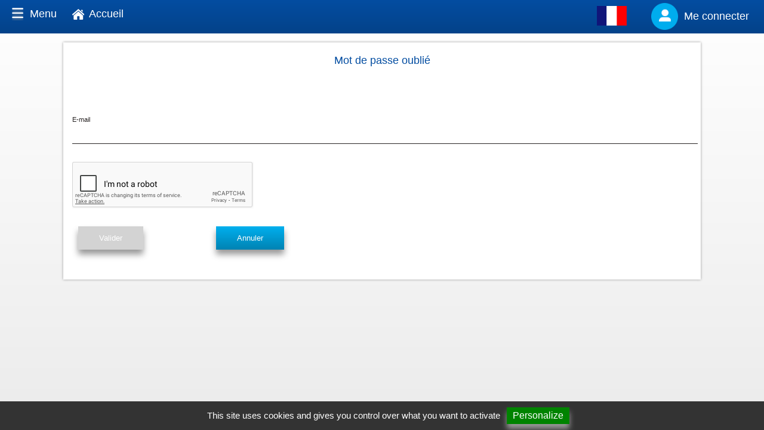

--- FILE ---
content_type: text/html;charset=ISO-8859-1
request_url: https://www.e-ris.eu/e-ris/motdepasse/demande
body_size: 13311
content:
<!DOCTYPE html>
<html xmlns="http://www.w3.org/1999/xhtml">
    <head>
        <meta charset="utf-8" />
        <meta http-equiv="X-UA-Compatible" content="IE=edge,chrome=1" />
        <meta name="_csrf" content="564a7998-df2a-490c-848d-db15575e5509" />

        <link rel="shortcut icon" type="image/x-icon"
              href="/e-ris/favicon" />

        <!-- Javascript imports -->
        <!-- JQUERY javascript for page display -->
        <script type="text/javascript"
                src="/e-ris/resources/js/lib/jQuery2/jquery-2.1.3.js"></script>
        <script type="text/javascript"
                src="/e-ris/resources/js/lib/jquery-ui-1.11.3/jquery-ui.js"></script>

        <!-- Custom libraries -->
        <script type="text/javascript" src="/e-ris/resources/js/sifrs/sifrs.js"></script>
        <script type="text/javascript"
                src="/e-ris/resources/js/sifrs/util/util.js"></script>
        <script type="text/javascript"
                src="/e-ris/resources/js/sifrs/util/urlProvider.js"></script>
        <script type="text/javascript"
                src="/e-ris/resources/js/sifrs/motdepasse/demande.js"></script>
        <script type="text/javascript"
                src="/e-ris/resources/js/sifrs/index/leftMenu.js"></script>
        <script src='https://www.google.com/recaptcha/api.js'></script>

        <!-- CSS imports -->
        <!-- Custom css for page display -->
        <link rel="stylesheet" type="text/css"
              href="/e-ris/resources/css/sifrs/main.css" />

        <!-- JQuery UI's css -->
        <link rel="stylesheet" type="text/css"
              href="/e-ris/resources/js/lib/jquery-ui-1.11.3/jquery-ui.css" />
        <link rel="stylesheet" type="text/css"
              href="/e-ris/resources/js/lib/jquery-ui-1.11.3/jquery-ui.theme.css" />

        <script>
            $(document).ready(function() {
                var urlProvider = new sifrs.util.urlProvider("\/e-ris\/motdepasse\/demande", "\/e-ris\/");
                var googleRecaptchaEnabled = true;
                new sifrs.demandeMotDePasse(urlProvider, googleRecaptchaEnabled);
                var te = new sifrs.leftMenu();
                te.gestionMenu();
            });
        </script>
        
    
    <script src="/e-ris/resources/js/lib/tarteaucitron.js-1.2/tarteaucitron.js"></script>
    
    
    

    <script>
        tarteaucitron.init({
            "privacyUrl": "", /* Privacy policy url */

            "hashtag": "#tarteaucitron", /* Open the panel with this hashtag */
            "cookieName": "tarteaucitron", /* Cookie name */

            "orientation": "bottom", /* Banner position (top - bottom) */
            "showAlertSmall": false, /* Show the small banner on bottom right */
            "cookieslist": false, /* Show the cookie list */

            "adblocker": false, /* Show a Warning if an adblocker is detected */
            "AcceptAllCta" : false, /* Show the accept all button when highPrivacy on */
            "highPrivacy": true, /* Disable auto consent */
            "handleBrowserDNTRequest": false, /* If Do Not Track == 1, disallow all */

            "removeCredit": false, /* Remove credit link */
            "moreInfoLink": true, /* Show more info link */
            "useExternalCss": false, /* If false, the tarteaucitron.css file will be loaded */

            //"cookieDomain": ".my-multisite-domaine.fr", /* Shared cookie for multisite */

            "readmoreLink": "/cookiespolicy" /* Change the default readmore link */
        });
    </script>

    <script>
        // problème avec tarteaucitron qui sort en haut de l'écran
        var tarteaucitronUserInterfaceJsSizingOld = tarteaucitron.userInterface.jsSizing;
        tarteaucitron.userInterface.jsSizing = function () {
            tarteaucitronUserInterfaceJsSizingOld();

            let tarteTop = document.getElementById('tarteaucitron').style['top'];
            if (tarteTop) {
                let matches = tarteTop.match(/(-?\d*(\.\d*)?)px/);
                if (matches && matches[1]) {
                    if (parseInt(matches[1]) < 0) {
                        tarteaucitron.userInterface.css('tarteaucitron', 'top', '0px');
                    }
                }
            }
        }
    </script>


    
    
        <script>
            tarteaucitron.user.matomoId = "39";
            tarteaucitron.user.matomoHost = "https:\/\/tracker.vnf.fr\/piwik\/";
            (tarteaucitron.job = tarteaucitron.job || []).push('matomo');
        </script>
        <script>
            var _paq = window._paq || [];
            /* tracker methods like "setCustomDimension" should be called before "trackPageView" */
            _paq.push(["setDocumentTitle", document.domain + "/" + document.title]);
            _paq.push(["setCookieDomain", "e-ris.eu"]);
            _paq.push(["setDomains", [ "e-ris.eu" ]]);
            _paq.push(['trackPageView']);
            _paq.push(['enableLinkTracking']);
            (function() {
                var u="https:\/\/tracker.vnf.fr\/piwik\/";
                _paq.push(['setTrackerUrl', u+"matomo.php"]);
                _paq.push(['setSiteId', "39"]);
                var d=document, g=d.createElement('script'), s=d.getElementsByTagName('script')[0];
                g.type='text/javascript'; g.async=true; g.defer=true; g.src=u+'matomo.js'; s.parentNode.insertBefore(g,s);
            })();
        </script>
        <noscript><p><img src="https://tracker.vnf.fr/piwik/matomo.php?idsite=39&amp;rec=1" style="border:0;" alt="" /></p></noscript>
    

        <title>e-RIS - Services d&#39;Information Fluviale du Rhin Supérieur</title>
    </head>
    <body id="body">
        <div id="main-content">
            <div>		<div id="menu-top">			<div class="left">				<div id="menu-burger">					<div id="closer">						<a class="fermer" href="#"><label>Fermer le menu</label></a>					</div>					<ul id="links">						<li id="sig">							<a href="/e-ris/carte">Carte</a>						</li>						<li id="niveauEauParPk">							<a href="/e-ris/niveauEauParPk">Niveaux d&#39;eau par PK</a>						</li>						<li id="hauteursLibres">							<a href="/e-ris/hauteursLibres">Hauteurs libres</a>						</li>												<li id="calendrier">														<a href="/e-ris/calendrier" target="_blank">Calendrier des chômages</a>						</li>																																																												<li id="quais">							<a href="/e-ris/quais">Quais</a>						</li>																		<li id="documentation_reglement">							<a href="/e-ris/documentationReglement/liste">Documentation et règlements</a>						</li>						<li id="faq">							<a href="/e-ris/faq/liste">FAQ</a>						</li>												<li id="contact">							<a href="/e-ris/contact">Contacts</a>						</li>					</ul>				</div>				<!-- FIN ACTION MENU GAUCHE -->				<div id="breadcrumb">					<ul>						<li id="hrefMenu"><a href="#">Menu</a></li>						<li id="first"><a href="/e-ris/">Accueil</a></li>						<li id="actif"><a href="/e-ris/carte">Carte</a></li>						<li id="menuListeVoyage"><a href="/e-ris/voyage/liste">Voyages</a></li>						<li id="menuListeIndispo"><a href="/e-ris/indisponibilite/liste">Indisponibilités</a></li>						<li id="menuPrevisions"><a href="/e-ris/prevision">Prévisions</a></li>						<li id="menuComparaison"><a href="/e-ris/comparaison">Comparaison des prévisions</a></li>						<li id="menuvitesse"><a href="/e-ris/vitesse">Vitesse</a></li>						<li id="menuListeUtilisateurListe"><a href="/e-ris/utilisateur/liste">Utilisateurs							<sup><span class="pastille-trafic rouge legende-utilisateur">9</span></sup>						</a></li>						<li id="menuTrafic"><a href="/e-ris/trafic">Trafic en cours</a></li>						<li id="menuQuais"><a href="/e-ris/quais">Quais</a></li>						<li id="menuStatsPassageEcluses"><a href="/e-ris/statsPassageEcluses">Statistiques passage aux écluses</a></li>						<li id="menuListeActualite"><a href="/e-ris/actualites/liste">Actualités</a></li>						<li id="menuDocumentationReglement"><a href="/e-ris/documentationReglement/liste">Documentation et règlements</a></li>						<li id="menuFaq"><a href="/e-ris/faq/liste">FAQ</a></li>						<li id="menuContact"><a href="/e-ris/contact">Contacts</a></li>						<li id="menuBateaux"><a href="/e-ris/bateaux">Nombre de bateaux</a></li>						<li id="menuNiveauEauParPk"><a href="/e-ris/niveauEauParPk">Niveaux d&#39;eau par PK</a></li>						<li id="menuRestrictionPeriodeCrue"><a href="/e-ris/restrictionPeriodeCrue">Restrictions en période de crue</a></li>						<li id="menuHauteursLibres"><a href="/e-ris/hauteursLibres">Hauteurs libres</a></li>						<li id="menuTraficPrevisionnel"><a href="/e-ris/traficPrevisionnel">Trafic prévisionnel</a></li>						<li id="menuExploitationEcluses"><a href="/e-ris/exploitationEcluses">Exploitation des écluses</a></li>					</ul>				</div>			</div>			<div class="right" >				<div id="flag">					<a href="http://www.e-ris.eu/e-ris/motdepasse/demande?language=fr"> <img						src="/e-ris/resources/img/france.png" />					</a>																				<ul class="sub-menu">						<li></li>						<li><a href="http://www.e-ris.eu/e-ris/motdepasse/demande?language=en"> <img								src="/e-ris/resources/img/angleterre.png" />						</a></li>						<li><a href="http://www.e-ris.eu/e-ris/motdepasse/demande?language=de"> <img								src="/e-ris/resources/img/allemand.png" />						</a></li>						<li><a href="http://www.e-ris.eu/e-ris/motdepasse/demande?language=nl"> <img								src="/e-ris/resources/img/pays-bas.png" />						</a></li>					</ul>				</div>				<ul id="menu">																				<li>                        <div id="userLayer">                            <a href="#">Me connecter</a>                                                    </div>					</li>				</ul>			</div>		</div>		<!-- ACTION USER -->		<div id="user" class="sidebar" style="display: block;">			<div id ="connect" class="col">				<div>					<label id="titreConnexion">Se connecter à l&#39;application</label>					<form name="login" action="/e-ris/" method="post"><input type="hidden" name="_csrf" value="564a7998-df2a-490c-848d-db15575e5509"/>												<div class="formline">							<label>Email (identifiant du compte)</label> <input								type="text" id="username" name="username" />						</div>						<div class="formline">							<label>Mot de passe</label> <input								type="password" id="password" name="password" />						</div>						<div class="formline" id="maj">							<label>La touche Verr maj est activée</label>						</div>						<button type="submit" value="Connexion">Se connecter</button>						<br/>						<br/>						<a href="/e-ris/motdepasse/demande">Mot de passe oublié ?</a>						<div class="formline">							<label>Vous n&#39;avez pas de compte ?</label>						</div>						<a class="classBouton" href="/e-ris/creationCompte/demande">Créer un compte</a>					</form>				</div>								<div id="version"><label>version 2.12.0.1</label></div>			</div>		</div>		<!-- FIN ACTION USER-->	</div>
        </div>
        <div id="content" class="addtrip">
            <div id="header" class="col six-col">
                <div id="demande-motdepasse">
                    <div id="connect-block">
                        <div id="block">
                            <div>
                                <h4>Mot de passe oublié</h4>
                                <form id="formDEmandeReinitialisationMdp" action="/e-ris/motdepasse/demande?_csrf=564a7998-df2a-490c-848d-db15575e5509" method="post"><input type="hidden" name="_csrf" value="564a7998-df2a-490c-848d-db15575e5509"/>

                                    <div class="formline">
                                        <label>E-mail</label>
                                        <input type="text" id="mail" required="required" maxlength="80" name="mail" value=""/>
                                    </div>

                                    

                                    
                                        <div class="g-recaptcha" data-sitekey="6LdymrYUAAAAALX5DmJQbvYgyVgC-4JcwjAr77XB" data-callback="enableDisableValidateBtn" data-expired-callback="enableDisableValidateBtn"></div>

                                        
                                    

                                    <div class="formline">
                                        <div class="formcol">
                                            <button type="submit" value="Valider" id="buttonValiderBtn"
                                                disabled="disabled">Valider</button>

                                        </div>
                                        <div class="formcol">
                                            <a href="/e-ris/"><button type="button">Annuler</button></a>
                                        </div>
                                    </div>

                                </form>
                            </div>
                            
                            

                        </div>
                    </div>
                </div>
            </div>
        </div>
    </body>
</html>


--- FILE ---
content_type: text/html; charset=utf-8
request_url: https://www.google.com/recaptcha/api2/anchor?ar=1&k=6LdymrYUAAAAALX5DmJQbvYgyVgC-4JcwjAr77XB&co=aHR0cHM6Ly93d3cuZS1yaXMuZXU6NDQz&hl=en&v=naPR4A6FAh-yZLuCX253WaZq&size=normal&anchor-ms=20000&execute-ms=15000&cb=q18ltnixpb19
body_size: 45773
content:
<!DOCTYPE HTML><html dir="ltr" lang="en"><head><meta http-equiv="Content-Type" content="text/html; charset=UTF-8">
<meta http-equiv="X-UA-Compatible" content="IE=edge">
<title>reCAPTCHA</title>
<style type="text/css">
/* cyrillic-ext */
@font-face {
  font-family: 'Roboto';
  font-style: normal;
  font-weight: 400;
  src: url(//fonts.gstatic.com/s/roboto/v18/KFOmCnqEu92Fr1Mu72xKKTU1Kvnz.woff2) format('woff2');
  unicode-range: U+0460-052F, U+1C80-1C8A, U+20B4, U+2DE0-2DFF, U+A640-A69F, U+FE2E-FE2F;
}
/* cyrillic */
@font-face {
  font-family: 'Roboto';
  font-style: normal;
  font-weight: 400;
  src: url(//fonts.gstatic.com/s/roboto/v18/KFOmCnqEu92Fr1Mu5mxKKTU1Kvnz.woff2) format('woff2');
  unicode-range: U+0301, U+0400-045F, U+0490-0491, U+04B0-04B1, U+2116;
}
/* greek-ext */
@font-face {
  font-family: 'Roboto';
  font-style: normal;
  font-weight: 400;
  src: url(//fonts.gstatic.com/s/roboto/v18/KFOmCnqEu92Fr1Mu7mxKKTU1Kvnz.woff2) format('woff2');
  unicode-range: U+1F00-1FFF;
}
/* greek */
@font-face {
  font-family: 'Roboto';
  font-style: normal;
  font-weight: 400;
  src: url(//fonts.gstatic.com/s/roboto/v18/KFOmCnqEu92Fr1Mu4WxKKTU1Kvnz.woff2) format('woff2');
  unicode-range: U+0370-0377, U+037A-037F, U+0384-038A, U+038C, U+038E-03A1, U+03A3-03FF;
}
/* vietnamese */
@font-face {
  font-family: 'Roboto';
  font-style: normal;
  font-weight: 400;
  src: url(//fonts.gstatic.com/s/roboto/v18/KFOmCnqEu92Fr1Mu7WxKKTU1Kvnz.woff2) format('woff2');
  unicode-range: U+0102-0103, U+0110-0111, U+0128-0129, U+0168-0169, U+01A0-01A1, U+01AF-01B0, U+0300-0301, U+0303-0304, U+0308-0309, U+0323, U+0329, U+1EA0-1EF9, U+20AB;
}
/* latin-ext */
@font-face {
  font-family: 'Roboto';
  font-style: normal;
  font-weight: 400;
  src: url(//fonts.gstatic.com/s/roboto/v18/KFOmCnqEu92Fr1Mu7GxKKTU1Kvnz.woff2) format('woff2');
  unicode-range: U+0100-02BA, U+02BD-02C5, U+02C7-02CC, U+02CE-02D7, U+02DD-02FF, U+0304, U+0308, U+0329, U+1D00-1DBF, U+1E00-1E9F, U+1EF2-1EFF, U+2020, U+20A0-20AB, U+20AD-20C0, U+2113, U+2C60-2C7F, U+A720-A7FF;
}
/* latin */
@font-face {
  font-family: 'Roboto';
  font-style: normal;
  font-weight: 400;
  src: url(//fonts.gstatic.com/s/roboto/v18/KFOmCnqEu92Fr1Mu4mxKKTU1Kg.woff2) format('woff2');
  unicode-range: U+0000-00FF, U+0131, U+0152-0153, U+02BB-02BC, U+02C6, U+02DA, U+02DC, U+0304, U+0308, U+0329, U+2000-206F, U+20AC, U+2122, U+2191, U+2193, U+2212, U+2215, U+FEFF, U+FFFD;
}
/* cyrillic-ext */
@font-face {
  font-family: 'Roboto';
  font-style: normal;
  font-weight: 500;
  src: url(//fonts.gstatic.com/s/roboto/v18/KFOlCnqEu92Fr1MmEU9fCRc4AMP6lbBP.woff2) format('woff2');
  unicode-range: U+0460-052F, U+1C80-1C8A, U+20B4, U+2DE0-2DFF, U+A640-A69F, U+FE2E-FE2F;
}
/* cyrillic */
@font-face {
  font-family: 'Roboto';
  font-style: normal;
  font-weight: 500;
  src: url(//fonts.gstatic.com/s/roboto/v18/KFOlCnqEu92Fr1MmEU9fABc4AMP6lbBP.woff2) format('woff2');
  unicode-range: U+0301, U+0400-045F, U+0490-0491, U+04B0-04B1, U+2116;
}
/* greek-ext */
@font-face {
  font-family: 'Roboto';
  font-style: normal;
  font-weight: 500;
  src: url(//fonts.gstatic.com/s/roboto/v18/KFOlCnqEu92Fr1MmEU9fCBc4AMP6lbBP.woff2) format('woff2');
  unicode-range: U+1F00-1FFF;
}
/* greek */
@font-face {
  font-family: 'Roboto';
  font-style: normal;
  font-weight: 500;
  src: url(//fonts.gstatic.com/s/roboto/v18/KFOlCnqEu92Fr1MmEU9fBxc4AMP6lbBP.woff2) format('woff2');
  unicode-range: U+0370-0377, U+037A-037F, U+0384-038A, U+038C, U+038E-03A1, U+03A3-03FF;
}
/* vietnamese */
@font-face {
  font-family: 'Roboto';
  font-style: normal;
  font-weight: 500;
  src: url(//fonts.gstatic.com/s/roboto/v18/KFOlCnqEu92Fr1MmEU9fCxc4AMP6lbBP.woff2) format('woff2');
  unicode-range: U+0102-0103, U+0110-0111, U+0128-0129, U+0168-0169, U+01A0-01A1, U+01AF-01B0, U+0300-0301, U+0303-0304, U+0308-0309, U+0323, U+0329, U+1EA0-1EF9, U+20AB;
}
/* latin-ext */
@font-face {
  font-family: 'Roboto';
  font-style: normal;
  font-weight: 500;
  src: url(//fonts.gstatic.com/s/roboto/v18/KFOlCnqEu92Fr1MmEU9fChc4AMP6lbBP.woff2) format('woff2');
  unicode-range: U+0100-02BA, U+02BD-02C5, U+02C7-02CC, U+02CE-02D7, U+02DD-02FF, U+0304, U+0308, U+0329, U+1D00-1DBF, U+1E00-1E9F, U+1EF2-1EFF, U+2020, U+20A0-20AB, U+20AD-20C0, U+2113, U+2C60-2C7F, U+A720-A7FF;
}
/* latin */
@font-face {
  font-family: 'Roboto';
  font-style: normal;
  font-weight: 500;
  src: url(//fonts.gstatic.com/s/roboto/v18/KFOlCnqEu92Fr1MmEU9fBBc4AMP6lQ.woff2) format('woff2');
  unicode-range: U+0000-00FF, U+0131, U+0152-0153, U+02BB-02BC, U+02C6, U+02DA, U+02DC, U+0304, U+0308, U+0329, U+2000-206F, U+20AC, U+2122, U+2191, U+2193, U+2212, U+2215, U+FEFF, U+FFFD;
}
/* cyrillic-ext */
@font-face {
  font-family: 'Roboto';
  font-style: normal;
  font-weight: 900;
  src: url(//fonts.gstatic.com/s/roboto/v18/KFOlCnqEu92Fr1MmYUtfCRc4AMP6lbBP.woff2) format('woff2');
  unicode-range: U+0460-052F, U+1C80-1C8A, U+20B4, U+2DE0-2DFF, U+A640-A69F, U+FE2E-FE2F;
}
/* cyrillic */
@font-face {
  font-family: 'Roboto';
  font-style: normal;
  font-weight: 900;
  src: url(//fonts.gstatic.com/s/roboto/v18/KFOlCnqEu92Fr1MmYUtfABc4AMP6lbBP.woff2) format('woff2');
  unicode-range: U+0301, U+0400-045F, U+0490-0491, U+04B0-04B1, U+2116;
}
/* greek-ext */
@font-face {
  font-family: 'Roboto';
  font-style: normal;
  font-weight: 900;
  src: url(//fonts.gstatic.com/s/roboto/v18/KFOlCnqEu92Fr1MmYUtfCBc4AMP6lbBP.woff2) format('woff2');
  unicode-range: U+1F00-1FFF;
}
/* greek */
@font-face {
  font-family: 'Roboto';
  font-style: normal;
  font-weight: 900;
  src: url(//fonts.gstatic.com/s/roboto/v18/KFOlCnqEu92Fr1MmYUtfBxc4AMP6lbBP.woff2) format('woff2');
  unicode-range: U+0370-0377, U+037A-037F, U+0384-038A, U+038C, U+038E-03A1, U+03A3-03FF;
}
/* vietnamese */
@font-face {
  font-family: 'Roboto';
  font-style: normal;
  font-weight: 900;
  src: url(//fonts.gstatic.com/s/roboto/v18/KFOlCnqEu92Fr1MmYUtfCxc4AMP6lbBP.woff2) format('woff2');
  unicode-range: U+0102-0103, U+0110-0111, U+0128-0129, U+0168-0169, U+01A0-01A1, U+01AF-01B0, U+0300-0301, U+0303-0304, U+0308-0309, U+0323, U+0329, U+1EA0-1EF9, U+20AB;
}
/* latin-ext */
@font-face {
  font-family: 'Roboto';
  font-style: normal;
  font-weight: 900;
  src: url(//fonts.gstatic.com/s/roboto/v18/KFOlCnqEu92Fr1MmYUtfChc4AMP6lbBP.woff2) format('woff2');
  unicode-range: U+0100-02BA, U+02BD-02C5, U+02C7-02CC, U+02CE-02D7, U+02DD-02FF, U+0304, U+0308, U+0329, U+1D00-1DBF, U+1E00-1E9F, U+1EF2-1EFF, U+2020, U+20A0-20AB, U+20AD-20C0, U+2113, U+2C60-2C7F, U+A720-A7FF;
}
/* latin */
@font-face {
  font-family: 'Roboto';
  font-style: normal;
  font-weight: 900;
  src: url(//fonts.gstatic.com/s/roboto/v18/KFOlCnqEu92Fr1MmYUtfBBc4AMP6lQ.woff2) format('woff2');
  unicode-range: U+0000-00FF, U+0131, U+0152-0153, U+02BB-02BC, U+02C6, U+02DA, U+02DC, U+0304, U+0308, U+0329, U+2000-206F, U+20AC, U+2122, U+2191, U+2193, U+2212, U+2215, U+FEFF, U+FFFD;
}

</style>
<link rel="stylesheet" type="text/css" href="https://www.gstatic.com/recaptcha/releases/naPR4A6FAh-yZLuCX253WaZq/styles__ltr.css">
<script nonce="tT8nhL-RJiwt9HrZbsyR4A" type="text/javascript">window['__recaptcha_api'] = 'https://www.google.com/recaptcha/api2/';</script>
<script type="text/javascript" src="https://www.gstatic.com/recaptcha/releases/naPR4A6FAh-yZLuCX253WaZq/recaptcha__en.js" nonce="tT8nhL-RJiwt9HrZbsyR4A">
      
    </script></head>
<body><div id="rc-anchor-alert" class="rc-anchor-alert"></div>
<input type="hidden" id="recaptcha-token" value="[base64]">
<script type="text/javascript" nonce="tT8nhL-RJiwt9HrZbsyR4A">
      recaptcha.anchor.Main.init("[\x22ainput\x22,[\x22bgdata\x22,\x22\x22,\[base64]/cFtiKytdPWs6KGs8MjA0OD9wW2IrK109az4+NnwxOTI6KChrJjY0NTEyKT09NTUyOTYmJnIrMTxXLmxlbmd0aCYmKFcuY2hhckNvZGVBdChyKzEpJjY0NTEyKT09NTYzMjA/[base64]/[base64]/[base64]/[base64]/[base64]/[base64]/[base64]/[base64]/[base64]/[base64]/[base64]/[base64]/[base64]/[base64]\x22,\[base64]\\u003d\x22,\x22JsKzQcKDwpfCnioDbjTCrWDDqWksw6wOw6PDqCtFcntRBMKww4pMw7R4wrIYw5/DlyDCrS3ChsKKwq/DuRI/ZsKowoHDjxkFRsO7w47DpsKXw6vDol3Cu1NUdMO1FcKnNMKhw4fDn8KhDxl4woTCtsO/[base64]/[base64]/DqsORD8KVwo/CmiDDsMKobsOLwqrCssOtw5DCiMKww7pawrcqw4F3ZjrCggLDl3QVX8K7UsKYb8Ksw7fDhApGw5pJbifCjwQPw7UeEArDocKXwp7DqcK+wqjDgwN7w7fCocOBJMOOw49Qw6ILKcKzw7RxJMKnwr7Dt0TCncKcw5HCggEFFMKPwohzFSjDkMKfDFzDisOZDkV/TDTDlV3ClUp0w7QjZ8KZX8Oiw6nCicKiJXHDpMOJwoHDhsKiw5dWw4VFYsKqwr7ChMKTw6DDslTCt8KPNRx7aWPDgsOtwrcyGTQswqfDpEtMV8Kww6MtQMK0TEHChS/[base64]/[base64]/BSLCt8OSw4TDqUjDjcKrAFo5wpZiw5YZVcOrw7xtfGnCtS5gw5sqbcOBVnfCkBbCrBnCoX1yJMKtacKTXcODHMO2U8KOw5MHL19nOyLCuMOSXDHDiMKow6/DiCXCtcK1w4pWfC/[base64]/wot0wqcmaWDDjg3DmcK3w4/DrsOxT8KkTDltYTLDpsOJHhXDuWMMwovCpn9Cw4sVNFp/fCRRwrzChsKnIRcWwpzCjHlCw58CwprDksOeejXDs8Krwp7CjmjDlBtEw5DCt8KcDMKFwqHCksOSw7BTwpxLdcOiCsKcYMOQwoXCmcKPw6TDh0nCvDvDs8O2VcKMw77Cs8ObX8OjwrouSxrCnhjDiFUKwoTCpD0hwo/[base64]/Ciigmw5J6UEcdw5A8w4l8KHrDsRbCkMKyw6rCl0XCusKIJMODOGBXFMKzB8OWwpDDu1zCrsO2AMKEGBDCucKDwqPDgMK5KBPCpMOZVMK4wpV5woLDssOowrDCp8OrbDrCrkjCu8KQw54jwqTCi8KpExIFImJgwo/Cj3RANx7CjnN5wrXDhMKaw401IMO/w6tCwpx1woo5YArCtsKFwptYVMKvwqICTMK4wrxJwqnCpglOAMKpwpbCo8Oow5h1wpHDrzTDgVE4JSh9QEHDrsKNw55jd2chw5jDu8K0w4nDsUTCqcOyem0XwovDsEoHIcKfwoXDkMOEc8OVJ8ONwqrDqHlnMU/DhSDDlcObwpbDh3vCocKSOyvCmcOdw4kgXCrDjnnDiV7DonPCpnIZw7/[base64]/[base64]/[base64]/[base64]/MBs7SsKdM8KMwq55PljCgsOpw6cOCCMKw6wHfSzCiEnDuXAXw4vDtcOaPAvCjiwBZsOqMcOzw7/Dmi0bw7xHw6XCrxBgEMOSwqTCrcO3wovDjMKVwrVxPMKCwpk5wrvDiV5aA00BKMKNwo/[base64]/PMOxwqPCmwXCgMK0wrgvXMKMJV1YwonCuMORwozCqCzDjjpQw5HCq3MTwqVmwqDCk8K9PSHCg8KYw5p2wpnCrVMrZQ7CrHPDv8KAw5/ChcKZS8Kyw5RCCcOiw6/CtMO0SDfDik7Ci0B/[base64]/Yk4NB2PDoQEjwo/DmMOzOzdYHcKHwqpib8KUw4fChkYYPk8cDcOGfMKVw4rCn8ORw45Rw73DuFbCu8KewqsIwo5Dw6xHHl7Dm2x3wpvCjW/DhMKoSsKXwoEfwrvCtsKGQMOUQ8Kuwp1MYFHClDBYCMKQcMO1MMKpw6sOB0vCt8O9V8K/w7PDucOBwrEDGg0xw63CkMKeLMODwqADQ1LDkizCjcOdXcOaIEtVw7/[base64]/Cg0jCiBFDOjl+EEVxSsK0NyRaw4vDnsKYCSJGH8OmfX1fwqvDkMKfwpljw4TCvXfCqRvDhsKBMl7Cl2QdHjVjK29sw5Qgw5HDs3rCr8OTw6zDun9Vw73DvRo3wq3CtzMHfV/ClE/CosK6w7Mqwp3CqcK4w4fCvcKmw5dVUXYhIMKUGWEyw5XCv8OlNcOLF8OZFMKuw53Cuio8AMOWfcOswohXw4XDhijDrg/[base64]/DjcO3w75lfgDDocOQwpoXVMOzwrHCsMK2YMODwqHCjygUw4nDgEddf8Otw5PDhcKJGsKvFMO7w7AsQ8Obw4BTcMONwofDqwbDgsKlLwPDo8KSVsOWbMKFw4zDvsKQTBPDpMOrw4HCjMO/dcKawonCv8OHw79bwrkRIhMSwpV+ZFthUgDDgGLDisKsE8KHIcKCw6wICMOBOMKUw5guwpjCiMKkw5nDgQzCuMOYUcO3eSFJOj3Dp8OWR8Opw6jDlsKrwo5Hw7HDohgxB0/CgyscXkE4Nko9w506E8O9wohoFzHCqx3DicOLwqVrwrlwGsKPNGnDizkifMKeJQVUw7bCuMOKZcK6SH98w5tfDmzCo8OiPyfDuykRwqvDvcKcwrcUw7fCnMOEYsKmVQPDoU3DlsKXw4XCq1lBw5/DjsOAw5LDvAAlwqkIw48oUcKnZcKvwofDpkxLw4sRwpbDqzQjw5zDkMKEajXDocOOBMOKCwAMf1XCjQtZwr/DvsK+ZcOWwrvCgMOjCQcAw5pAwrhIc8O1P8KNATUeesOMXn8Tw4ANDMOiw6/Ckk8lYMKOZ8OqFcKbw7Y+wrc5wpLDpMKpw5nCvwg2Sm3Dr8K0w4Uyw70xGCfDlDDDrMOZEg3DpsKcw4zCs8K4w6zDjyYMXlk4w69BwrjDlsKEw5YpFsKZw5PDmCdrw53Ct1/[base64]/cUNYwrjDqjdaw6nDrsK7FwDDpsKaw5MYZH/[base64]/[base64]/woAkCcOYw68Aw4XDgcOPLmUcfMO9w4xBRMO+fmLDoMOVwo5/W8OVw4bChBbCiAY/wrsrwolYdsKHQcOUOgzChwROdcKFw4jDp8OCw7bCpcKBwoTDowHCpzvCmMKaw63CjsKaw6/CtADDoMK2I8KqQ2PDn8OUwqjDscOJw6nCssKGwrIWXsKvwrR7bT4Iwq9rwoQrFMKowqnDpl7DncKVw7bCksKQOQ9OwoEzwr/CtsKxwok0FMKyM2/DsMOdwp7Cl8KcwoTCqwfChFnCvcOew5TDocOywoYEw7ZlP8Ofw4YqwoJJZcOSwr8LRsOOw4tdccK/wqhnw79pw4HCjibCqhTConDCvMOgK8KDw6ZXwqnDuMOHCMObHT0tD8K7fUhvb8OCEsKQRMOcGcOZwrrDqXzDsMKww7bCviLDnglUWQfCqA5JwqpMwrRkwpvCoSzCs03DocKXCMK3woplwojDi8KRw7fDiV9CacKRP8KQw7HCusO5JBVrY3nCv2oUwo/DtzpKw4TCuxfCjRN7woACT0bDiMO/w4UewqDDnU1XQcKgAMOVQ8KgLjUGCsKBfMKZwpdrAy7Dt0rCrcKES19PGAFowopFFMK7w7lhw7PCvmhBw7XDjyPDuMOxw7rDoR7DsRTDtwZZwrDDqC4KYsO/I1DCpjDDrcKYw743ER1+w6A9BcKWWcK9B1gLFV3CtCbChMOAJMK7NcO8XXPCj8KGaMOebx7CkinCh8KyD8OawqPDshcyTT0fwpDDksK5w5TCsMKVw6vDgMKePHkrw4bCuSPDp8K/wpwXZ0TCpsOhcitJwqbDnMKCwpsBw6/[base64]/DvlJFby0JInTCgcKyHsOzCGNSEmvDjzBBNH4Xw50/YwjDlSkSADDCqyxWwrp+wpxbBsOLZMOMwrvDrcOuT8Olw6w4SQUgf8Kdwp/DisOpw6Jhw5khwpbDgMKzX8OMwrYpZ8KFwqQqw53CqsKBw5NvJMK4OMO+PcOEw5NCw7hKw5NBw7bCqygOw4HCjcKow514M8K5ACDCp8KSfj3CqnbDl8O+wqDDlnY0w4rCusKGVcOeT8OLwrwVRHh/w7DDn8O7wr1NZVPDl8KhwrjCs10bw7PDgcOGUHLDksOXAjXCt8OkbjnCrGQTwpPCmh/DrW57w5pjWMKFKn54wprCnMK5w47DrMKSwrXDpXl/HMKzw5TCq8K/ZEx2w77DmXxrw6nDtFRmw7XDt8O2KGzDpEHCl8KnC2dsw6zCmcK0w7AAwrXChsOywo4uw6zCjMK/[base64]/[base64]/wp8Bw49gw4AWOANESjVQAMKAdsORw6rDk8KCwrTCg2bDv8OfCMKmD8OhJsKsw43DosKkw73CsTjCmC48HgtvT3TDt8O+Q8OxDsKXI8O6wqseP256ZHbCiEXCjQlKwqzDtiN4JcKBw6LDkMK8wq8yw51xwo/Dv8KmwqnClcOUE8ONw5DDk8O3wqs0ZirCvsKMw6/DpcO+B3nDq8O7wrfDmsKTKyvCvhcIwrYMJ8KIwqXCgip/wrt+QcOYfyc8bFk7wq/DgmpwPsKNbMOAIEw+DkFhZMKbw6jCmsK0LMKABSQ2XF3CrX8NYm/DsMOBwq3ClhvCq1HDisKJw6bChQHCmCzCisOOPcKMEsK4wp3Cp8OYN8KzXsO+w5jDgCXCrx3DgkAQw7bDjsO1DS8Gwo7DpAUuw7kwwrQxwrw2CyxtwrUiwp5ZXw4VUlXDmjfDnMO2eCpyw78FWgLChFsQYcKPCMOAw4/CoB3CnsKzwp3CgMOnZ8O1RzrDgTZiw7bDsm7DusOZw4cywovDucKkBQTDqR9qwo3DsxBGVTvDl8OOwpYpw7jDnBtgI8Kvw6Vmwr3DmcKiw6PDhiEIw4nCnsKxwqF3wqNTA8Okwq7CqsKlOsObTsKywqLCq8KBw7JAw7/CjsKEwoxQWcKoOsKiBcO/w5zCuWzCp8OLJB7Dmn3CjnIow5/CisOuN8Kkw5cDwqNpJ1gqw40DF8KAwpMYAXUBwqcCwoHDkH7CvcKZOUg8w7vCt2tVJ8OrwqrDp8OZwr/Dp1vDn8KDXBpuwpvDtmRaEsO1wrhAwqfDucOUw5Jsw5VFwoPCqVB3YmjCn8OkMFBTw5LCpMK0ETt/wq/CgWLCpSg7GE3Cmkk6OzTCo07CuyJ2PlfCksKmw5zCkxfCu1EsWMOjwpk+VsODwoEqwoDCvMO4aFJ/[base64]/DsnxCGMO8f0/DjjbDgUEWCcOFFRfDmsO4wrjCnXwRwpDDhw1yM8OUMV0hAmHCoMKiwpoUfTDDocObwpTCm8Kpw5o9wpLDuMOPw7PDu0XDgMKjw67DmRjCiMKZw7/[base64]/[base64]/[base64]/w7PDn03CoTfCkcOIw4vDqcOWwo0bw7ApTy0gwpJlWAt6w73DkMKNNsORw7PCkMKVw6ciOMK3VBxDw7sZD8Kyw4kHw7trU8K6w6Jbw7sLwqbChsOgIyHDoTDCvcO+w7rCkzdIP8OZw7vDsnlIJi3DnzYbw74iV8Oqw41QATzDk8K/D04Ow5MnWsOxw7PClsKyHcKoE8Kmw4XDlcKIcSQRwp4nZsKvSsOfwpPDlGrCl8Olw5nCtioBccOYIAXCjgQyw59Udm19wpXConAcw5vCl8OEw6IJGsKiw7jDicKUMsOrwrzCj8KHwrnCgi/Cv0FKXGnDr8KkFhpxwr/DucK3wrNsw47Dr8Ojw7vCpHNIdEUewrY7woXCmislw4kdw5IJw7PDlsKuXcKaQsObwrnCnMKjwq3Ds1FZw6/CoMOzWz8CMMKlKTTDoSzCqgTCnMKqcsKqw5nDn8OSDFvCucKjwql+EcKFwpDCj0HCvMK3aFTDszPDjxjDqGzCjMObw6ZRw7vDvAXCmEFHwo0Bw4NOFsKHYcOLw6tUwqF8wp/Cm1PDr0VNw6HCvQXDhU7Dnh8CwoTDl8Kew4NfSSnDphXChMOuw4cmwpHDncOIwpXCoWrCisOmwoHCscOAw5wXUR7ChTXDiBMdNmzCvF8ow7k7w5TColbClVvCv8Kaw5DCuD4Ew4rCosK8wrc1QMO/wplLLWjDsG4iT8K/[base64]/Cj8Oaw6DDpCljEMK0RcKddhjCp1ZvwoYCwosGYMOQwr/CgTTCnmJ1a8KMe8K6wq43EmoDLDcsWcKGwqXDk3vDusKVwrvCugI9JxUBTzV9w5sPwp/DsFVSw5fDrxrCiRbDv8O5N8KnHMKywqYaawzDg8OyGXzDncKDwq7DrDTCsgJNwpPDv3QuwrDCvxLDvsKTwpF2wrLDu8KDw5MAwqMmwp15w5E0AcKUAsO4EG/Ds8Olb3YgIsK7wpM3wrDDk0PCqkNGw5vCl8Kqwr53H8O6MH/DksKuB8OYAnPColLCqcOIYihOWWTDh8OIbXfCsMOiwqfDgizCtTTDjsK9woozCB0TVcONYUwFwoUmw6MwdsOJw6EfTCfDq8KGw5fDuMKSZsKGwrdkdinCpWDCsMKjUsO1w5TDjcKCwr/CkMKkwp/CrmxnwroAZCXCtztQXE3DgDrDtMKMw4fDsDwZwqgtw7gCwpNOQcOPf8KMLT/[base64]/[base64]/DosK7wpdQKcONBl7Ds8O7woXCssKqwqgaw5FDbiReLnHDj1/ChmjCk1LCjMOwO8KhcsOBCzfDq8KQVWLDolBuFn/DicKaLMOYw4sKLHkXScOSS8KUw7c8fsOPwqXDqnEsBiHCoR9Ow7Yrwq/CjHTDuy1Jw4p0woXCmVbCvMKgTsKkwrvCiSpuw6/[base64]/[base64]/c2FiwoREw7ZyRFfCqsKyDMKXfMK3McKTa8OiY2HDmDU9w4l9RgnChsOBdVYif8KGWB/CqcOSScOswrvDo8KmRAbDrsKhBCXCosKHw7HCjMOEwoMYScK6woYYMh/ChwDCo2nDusOWTsKQEcOEc2hgwrjDiCFYwqHCihZxdsOGw6wyJF4IwofDlcO4LcKPLB0obHLDlsKQw659woTDoDbCjRzCviLDuyZewqjDs8O5w5UwJ8OmwrrCpMOHw4VpQ8OtwoPCi8OqZsO0ScObw6R/Oi1jwr3Dq17CicOqWcOYwp0+w7N3DsOLY8OBwqoOw7MqUyzDqRxowpfCqQELw4gJMj3CtsK2w4/CuX3ChQdwRsOCUjrCgsOiwrbCt8Olw5zDtwAVOcK3w58vUgvCu8O2wrQ/KT4Pw47CsMKQNMOAwph/[base64]/[base64]/DqnLCqsOywoR4wr5Afxt8W8Knwo0kXkd8wpLCigg4w47DhcOfWQFTwoFkw5jDvMO5RcOSw6vDvzkfw5bDn8O+Ci7Cp8Kew5PCk2krJFBtw75zAcKZWgfClirDrcK8BMKKB8KmwozDhRfDt8OaMcKTwp/DscKJJMOjwrt2w7bCiy1sb8KJwo1uIzTCk2vDlcOGwojDsMO4w6xhwr7CgQFWPMOew7Z3wo9Lw49cwqnCicKYLcK3wrvDqMKCdGMQZxTDp0JrNsKQwqctRmgHXXrDrH/DnsK8w7wyH8K0w5g3ZsOKw7bDjMKpW8KHw7JMwo1rwrrCh1LClw3Dv8OxK8O4V8KhwozDtUdfbnkRwqDCrsO7BcO5woICYsO/XjzCusO6w4DCrw7DpcO1w5bCrcOLT8OPcD8MasK1F34twqsNwoDDmDRCwp57w74cWXjDvMKuw7p4AsKPwo7Doxx7c8K9w4DDs3fDjw8rw48lwrQxCMKFeX8pwqnDh8OhP1h4w4Uyw7/DljVuw7HCnA0dfCnCvS04RMOmw4bDlmdABsOEW0A/CMONNRkkw7DCpsKTKBvDr8O2woHDgA4iwoLDhMOdw6IZw5jCqMOZN8O/SCF+wr7Cng3DomUawoHCkAtiwrrDscK4fVASJsOMfw5ad23Dv8KXfsKBw67DrcO7aA4AwoBtCMKBV8ORA8OyBsO7DsO5wonDnsOlIVbCoRQmw7/Cl8KhT8KJw4ZRw53DosOiegRLTsORw7XCiMOcRyRoSMO7wq1FwrjDm1jCr8OIwoltc8KnYMOSHcKEw7bCksO/WE9+w6Uywr9awrjDkwjDg8KnAMO4w4jDlCY2wp5jwp51w4lSwqbDl3HDoHHCmi9Sw6bDv8OUwofDig/CpMOQw5PDnHzCsjbCvCHDrsOlU0vDgAbDvcO9wpHChMKYEcKhWMKJIsO2M8OWw4TCpcO4worCqEAPahQCVXJub8KeGsOJwq/DssKxwqYfwqzDlUJuIMKMZQJJfsOhe2Bzw5UTwocgNMK1WsO7FcKXa8O1PMKgw4grJlvDt8Oyw5cGY8K1wqFAw7/Ct2XCkMO7w43CmcKrw7/DicOFw7oOwqhFe8Oywql8dgzCuMOsHsKLwoUqw6LCpH3CrMO6w47DtADDssKPVjsXw6vDuA8ncSIOTjFXahkHw4vDgQMsWMOkQMK3ExE2OMOHw6DDgxRCdmvDkBxAHyYnNSzCv13CiRDDlQ/CmcOjX8KVSMK7CcO4JsOyVXskMB9bScK2DGRCw7fCjcOOacKGwqRQw4Q5w5nCmMOgwoIqwrHDjWbCmcOrOsK5wp4jNTIOMx3CsDcnOUHChyPCnWZfwqc5w43Dsh8UdsOVMsOZQ8Olw7bDiGknHn/[base64]/DilZlwpjCt8Kqw5ZjRjTDgMO+a8KpwozComTDrDwVwptxwrsYw6s5eRDCi3oowrnCr8KKTMKxGHXChsKYwqYyw4LDgCtBwrlFPA7CnGzCnTg+woofwq91w7t/aXDCucKFw6psFUo/WEQ0PXl7N8KXZjxVw7Vqw5nCn8KqwpRCFkBcw4M9fytfwrHCuMOweHzDknJ+T8OhUlJTV8O9w7jDv8K7wrsFAsKiXnwxRcKfJ8Ogw5sedsOfFCDCmcKwwqrDrMOZOcO0FyHDhMKvw7/DvzvDpMKZw7J/w4QFw5HDp8OMw7QTMGw9HcKnw7gdw4PCslUJw7MuYcOSw58gw78NGsOGCsODw6LDssOFaMKiwqQew6TDhsKiJDQHGsKfFQXCr8OawoZjw4VrwpcnwrPDpcKkXsKJw4HCm8KQwr05ZUHDjMKDwpDCoMKSHwx/w6/DrcKMJl/CocO8wp3Do8O/wrLDtsONw5sew6fDm8KOe8OMRMOSBiPDp07CoMKJawPCvsOCwqPDg8OoD00zOEQfwqgWw6F2w5IWwq1UFVTCiW/DjQ3Cv20rTsO4EydiwoQrwpvDoznCqMOrwp5KZ8KRdA/[base64]/CmMKbSCnCji8gGhMsw7Z7GMKjdQo0w59gwr/[base64]/[base64]/Dh1Vaw5jDvRLDl8ObXMKbHQZ1w57DvFPCsG1AwqDDpcO/NsOSBsOjwqTDvsK3VhNfEGzDrcOrFRPDnsKdMcKuRcKOQQHCrlxnwqLDnybCl0bDmGcXwoXCnMOHwrLDrEtIWcOXw7EgcB0AwoRnw70kHsOLw7opwpIqD3BxwohEZ8Kfw73Dg8OTw7NzBcOXw7fCkMOowrU5MSjCrMK8TcKATC7DpwsAwq/DkxnCmwhQwrTCrMKaTMKlVCfCm8KDw5USaMOlw4HDjGoKwokFBcOlZ8OHw4fDo8O2GMKFwpZeJMOjFMOPFWBQwpbDuk/DgiTDtSnCp1PCqTxJe2gmdk1vwoLDhMOhwq9bdsK0YcKVw5TDtF7ChsK5wo8FH8KHfnFgw6EQwpskJcOpeSUUwrZxDcKjQ8KkSinCkjlOXsOwcEPCqQgZAsOuc8K2wqMIPsKjVMO8NMKfwp84UgwJThDCgnHCo2jCm3xtC33Dp8KnwrnDocOACBbCvjjCgMOew6/[base64]/bcOiw4sQw4/Dl3XDosKFwrzDi8OadMOGesO9w67DiMKNT8K5dsKOwpfDmXrDjHvCrWp3OS/DvcOHwqTCjS3CoMOkwqRkw4fCr0I4wovDsiYFXsKGIGfDmXfCjH/DjGHDiMO5w40obMKnRcOnDMOvG8OpwoHCkMK3w7NGw65Xw6tKcEfDq0LDlsOUY8Oxw6EowqbDqXbDq8OtAmMZNsORccKQOXXChsOtHhYhPsOWwrBRLkvDrhNnwo8cf8OrFSkMw7/DoQzClMO/w4A1CMOxwqnCgW5Ww4JPSMKuNzTCpXHDvHcabT7ClMOQwqPDkjAyREQTGcKnwporwpNowqHDtXcTAAPCkjPDncK8ZX3Dh8ODwrh7w5YqwoQWwqpGGsK1QmoZXMOFwrLClUhFw6bCqsOOwodyN8K9N8OLw6IhwpDClyTCssKsw5jCo8Ozwp9iw5TDqsK/d0dhw5HCmMODw7czTcOieCYEwps0bGzDrsO9w4ReQsOIXwtyw4HCml1hTm1dIMO9wqTDt0dqw7M1ccKRDsOkwo/DqVLCiDLCuMOeS8ONZCTCpMK4wpHDv1RIwqp0w6lbCsKTwpkYegjCv0QMWD5WbMKNw6PDtAprSHkowqrCtsORUMOawp/Dk3jDlkLCssOrwowHQTdyw4UdPsKcGsONw5bDjXg6eMKzwplRTsOnwrDDuTDDq3fCpwcvW8OLw6cEwrtIwrpBUFjCicOvVSQsN8KZTkYOwqABOnjCjMKwwpMicMOrwrQpwobDocKUw6s2w4XChRXCp8OXwpUAw6LDlcK+wpJvw7sPcMKLe8K3LyNJwp/DicOlw5zDj1/[base64]/CtcODOcOzXsOkDcOEw5jDtFDDqncHwpLCrUB6KDNxwrgDaWk/[base64]/Dn8OZw7jCgWnClcK/OcKzwpPDkcKwZAHDtcKmwq7CuzDCnFlEw6nDpgElw5lobR/[base64]/[base64]/w77DlS/CgCnDmSpeFsKxGsKSwoHDhyPCqihFa3vDlR05w6pGw7Rgw4vCpUzDgMOlAXrDi8Ocwo1NQ8OpwqzCozXCq8KUwpRWwpdOfMO9F8OMMcOgbsKzMcKiVWrCsBXCmsO7w73Cv3zCoDg9w6MaNUTDpsKSw77Do8OcMkvDmj3CnMKow7/DplRoWMOvwq5Ww5/[base64]/[base64]/[base64]/DsMOewpRiw5TCnsK9woXDiMKBfmrDj1bCom/DknTClsKBP0TDg3MjfsOUw5cUMsOBacOzw48/w4vDi1vDjz05w6rCmMOAw6AhY8KbNhkPI8O9OF3CjzzDgcOvRSsDOsKtViYmwolJfz/DiQ9NKFrDocKRw7EUZ3PCu2zCrGTDnwU4w4REw5/DosKiwonDqsKuw77DpHjCgcKlBWPCjcO0P8KXwq49M8KkMcO2w5UAw4cJCSHDsyTDiwgnQ8OJLj7CnzTDgUQYUQAhwr4Fw4xNw4Yzw5jDmnfDsMK1w5cRWMKRAB/CqlQzwp3DqMO4Z3hLQ8OXNcOgflfDmsKKNixDw7EQYcKCZcOuAQk8GcOZwpbDl0Fqw6h6wprCgGrCnBfCoBYzSHfCjsOdwqfDssK9UmfCjcOfQyYvGTgLw7XCi8KOQ8KPMRTCnsOrAhVlXyYbw40Xa8KowrzCvMOTw5VJDsKjY3YZw4rCmHp6KcKFw7PCnAp7TwY/wqnDqMO5dcObw57CuhpgNsKYRnfDtlbCp0s5w6koNMKsXcOrw6zChwTDn1s3M8OrwohNNMOkw6vCocK/w71FAVUcwqzCl8O0bihQaD/[base64]/w7/DjMOdB2DCjcKVwqjDssOCw4BGXQVQwp7CmcOhw5dkAsOQw5DCtsKhdMKVw77Ch8KQwpXCnnNvCMKYwpBww4JwAcO+wqXCvMKINRzCuMOzV2fCrsK+GXTCp8KNwqXCoFzDqxnCiMOjw51cw6/[base64]/Dr8O2wrlwQx5LHsKgw4RnwozDmcODb8OaXcOaw7/CisOAIXMkwrfDosKUKMOBRMO5wqjChMOlwplkb1VjUsOYB0hoFQRwwrnCvMOrKxdxFSBBC8Kww49Ww4szwoU7woASwrDCrkhlVsO7w4IDB8OPwp3Do1EGwoHDjV7CicKgURrCvMOwQxgOw45Dwolew6d6WcO3VcKoJ0PCgcOLDsOUeR0HHMOFwoQowoZ1EcOsa1w/woDCnU4OA8KtAH7DuGrCvcKiw5nCk11DQsKXNcO8Jk3DpcKdNSrCkcO7SmbCqcKvRnvDosOYIQnChlbDgkDChTPDj2vDhmI0wqbCnMOOS8KZw5QawpInwrrCo8KOGVd8AxRxwrDDpMKBw4wCwqbCtUDCmxonLEDChcKBdEPDosKPLFnDtMK9bwvDgjnDtMOuGH/CtgfDr8Ojwr5+bsKJAHpPw4JgwovCrsKgw4pZJQMHw77DpsKlKMOpwo7DusOtw6V/wqooMxtcAwLDhcO6ambDm8O/w5bCh2rCgzfCjcKEGMKsw59ywrrCr3JVPz43wq/[base64]/DvxnCq8Khwro3TyZ+BR4PwpLCuMKGdsKcQcKuPCnCmCPCscKTw7ULwogeVcO4VlFHw4HCicOvbHZAawHCoMKXClvDgExpTcOVBcOTQT9+wo/Dk8KZw6rDvHMiB8O4w4vCrcOPw7lTw6M3w4M1w6XDnMOuRcOjJ8O3w44Ywpk5AMKwMEsDw5fCqiQjw7/CqTkWwrLDiEnCkVYLw4DCl8O+wplMKi3DuMOAw7sANcOfZsKmw5MXYcOFLVEgTXXDgcK9TMOaHMOZCBEdd8OGMsOeYHV5dgPCtsOrw5ZOH8ODXHkFFShbw67CrsOxenzDmzXDlyrDmi/CoMKLw5Q/[base64]/VcKwa8KAUmo+wqAjw5bDkn/DsiPCv0lvIcKVwo5WEMOfwohowr/[base64]/DgcKtwrPCp8KILHvDl8OGJnfCl8K1HCTCoGFAwpvDtmo6wp/CqGh/[base64]/Dn2UbTMOpVsKxwrkzwqDCgMO/wofCmMOGw51nLMOpw6p3PMOew4rCrRnDl8Ojwq3CviNKw6HCpBPCrCLDmcKPXTvDtTVbw43DllYZw6PDr8Oyw4PCnDTDvMKIw79dwpTDoHvCo8Kjcl0jw5vDlznDosKsXsKwZsOtLgnCtF9KacKabsOzDRHCuMOgw7JmHE/Dv0Q0GsKWw6/DmMKAHMOnO8K8LMKww6/CkW7DvxTDpcO0dcKmwq9jwp3DnRtLfVPDgRLCv1AMDlZjwqLDn1zCocOEAjnCg8O6XcKaV8KpUmvClMKswoPDvcKrSRrCpXjDrk0aw5jChcKvw5TCgcKbwqIjHh/Cg8Kww6t1FcOMwrzDhBXDscK7w4fDtRYtFMO4wopkBMKXwo7CrEpaF0vDn2U+w6bDvMK2w5IbejnClRQkw5jCvWlbPU7DoG9mTMO0wr9TIsOYcQBqw5DCksKKw4DDgsO6w5vDg3LCk8OtwqfClnfDoMOxw7LCmcKgw65DMxTDh8KXw5/DvcOHIxobKGvDt8Otw7QUfcOMd8O9w5BpfcK/w4AmwrTDuMOKwo7Dg8OBwo/Ch3PCkCjCpVbDksOaDcKXb8OJb8OwwpPDvcOKLnjCo2dCwpUfwr9Dw5/CjMKfwr1Xwr7CtHQte3EYwrx1w6bDqQTCnmtiwrnCkQ5zLlrDl3RDworCtDPDm8OIfGJgPcONw6HCsMOiw78LKMKPw43ClCzCjDrDp15lw7Njb356w453w7EDw7EFL8KdXRTDnMOZfy/DgGrCtgfDjsK5RDoRwqfCm8OTTjjCiw\\u003d\\u003d\x22],null,[\x22conf\x22,null,\x226LdymrYUAAAAALX5DmJQbvYgyVgC-4JcwjAr77XB\x22,0,null,null,null,0,[21,125,63,73,95,87,41,43,42,83,102,105,109,121],[7241176,592],0,null,null,null,null,0,null,0,1,700,1,null,0,\x22CvkBEg8I8ajhFRgAOgZUOU5CNWISDwjmjuIVGAA6BlFCb29IYxIPCJrO4xUYAToGcWNKRTNkEg8I8M3jFRgBOgZmSVZJaGISDwjiyqA3GAE6BmdMTkNIYxIPCN6/tzcYADoGZWF6dTZkEg8I2NKBMhgAOgZBcTc3dmYSDgi45ZQyGAE6BVFCT0QwEg8I0tuVNxgAOgZmZmFXQWUSDwiV2JQyGAA6BlBxNjBuZBIPCMXziDcYADoGYVhvaWFjEg8IjcqGMhgBOgZPd040dGYSDgiK/Yg3GAA6BU1mSUk0GhwIAxIYHRG78OQ3DrceDv++pQYZxJ0JGZzijAIZ\x22,0,0,null,null,1,null,0,1],\x22https://www.e-ris.eu:443\x22,null,[1,1,1],null,null,null,0,3600,[\x22https://www.google.com/intl/en/policies/privacy/\x22,\x22https://www.google.com/intl/en/policies/terms/\x22],\x22k6qC306nGC8QdjN6jb9FJY/8DGU1IwwjL2H9d7bo9Yc\\u003d\x22,0,0,null,1,1762496370725,0,0,[134],null,[128],\x22RC-fy4VIm_eQFfISw\x22,null,null,null,null,null,\x220dAFcWeA6jz8vTSqjLg5noQbQ9TTqyeQK9zQaoWtnKdR0Dwc7DiMm1vUVwYS0aJgb_LMr4wD9qsGjdo4PAubOY0O3nOwU95BrrXw\x22,1762579170612]");
    </script></body></html>

--- FILE ---
content_type: text/css;charset=UTF-8
request_url: https://www.e-ris.eu/e-ris/resources/css/sifrs/main.css
body_size: 138284
content:
html,body{margin:0;padding:0;font-family:Arial;font-size:1em;color:#939598;width:100%;min-height:100%}@media all and (max-width:1515px){html,body{font-size:1em}}@media all and (max-width:1310px){html,body{font-size:.9em}}@media all and (max-width:1024px){html,body{font-size:.8em}}body{background:#fff;background:-moz-linear-gradient(top, #fff 0, #fafafa 25%, #f6f6f6 47%, #ebebeb 100%);background:-webkit-gradient(left top, left bottom, color-stop(0, #fff), color-stop(25%, #fafafa), color-stop(47%, #f6f6f6), color-stop(100%, #ebebeb));background:-webkit-linear-gradient(top, #fff 0, #fafafa 25%, #f6f6f6 47%, #ebebeb 100%);background:-o-linear-gradient(top, #fff 0, #fafafa 25%, #f6f6f6 47%, #ebebeb 100%);background:-ms-linear-gradient(top, #fff 0, #fafafa 25%, #f6f6f6 47%, #ebebeb 100%);background:linear-gradient(to bottom, #fff 0, #fafafa 25%, #f6f6f6 47%, #ebebeb 100%);filter:progid:DXImageTransform.Microsoft.gradient(startColorstr='#ffffff', endColorstr='#ebebeb', GradientType=0);background-attachment:fixed}@media all and (max-width:1120px){body{width:100%;overflow:auto}}#gmap{position:absolute;top:56px;bottom:0;left:0;right:0}.loginWindow{position:absolute;left:25%;top:25%}.loginWindow form{position:relative;left:20%;margin-top:20px}.loginWindow form input{width:100%}.loginWindow form #mdp{width:100%}img{max-width:100%;height:auto}a{color:#00adee;text-decoration:none;cursor:pointer}a:hover{text-decoration:underline;cursor:pointer}a img{border:0;cursor:pointer}#lienAjoutUtil a{color:#f90;vertical-align:middle}#afficherIndispo{display:block;color:#00adee;margin-right:auto;text-align:center}#noIndispo{display:block;color:#00adee;margin-right:auto;text-align:center}#lienAjout{float:right;vertical-align:middle;margin-right:50px}#lienAjout a{color:#f90}#btnPlus{background-image:url('../../img/add-trip.png');background-repeat:no-repeat;background-position:left center;vertical-align:middle;margin-right:10px}#lienAjoutUtil #btnPlus{background-image:none}@media all and (max-width:1024px){#lienAjoutUtil #btnPlus{width:25px}}#main-content{width:100%}h1{margin:0;color:#282424;font-size:1.6em;font-weight:normal}h4,h3{margin:0;color:#034da1;font-size:1.4em;font-weight:normal;margin-bottom:10px}p{font-size:.8em}.left{display:inline-flex;position:absolute;left:0}.right{position:absolute;right:0;z-index:1}.col{padding:0}.height-col,.four-col,.two-col,.six-col,.six-colInd,.six-colNivEau .one-col{display:inline-block;vertical-align:top}.twelve-col{width:100%;clear:both}.height-col{width:57.2%}@media all and (max-width:1515px){.height-col{width:55%}}@media all and (max-width:1330px){.height-col{width:53%}}.height-colInd{display:inline-block;vertical-align:top}.six-col{width:49.33%}@media all and (max-width:1515px){.six-col{width:48%}}@media all and (max-width:1330px){.six-col{width:85%}}.six-colInd{display:inline-block;vertical-align:top;width:35%}@media all and (max-width:1024px){.six-colInd{width:100%}}.six-colIndAvis{display:inline-block;vertical-align:top;width:64.3%}@media all and (max-width:1024px){.six-colIndAvis{width:100%}}.six-colNivEau{display:inline-block;vertical-align:top;width:37%}@media all and (max-width:1024px){.six-colNivEau{width:100%}}.six-colHauteurLibre{display:inline-block;vertical-align:top;width:27.4%}@media all and (max-width:1477px){.six-colHauteurLibre{width:27%}}@media all and (max-width:1024px){.six-colHauteurLibre{width:100%}}.popupInfo{width:20px;height:100%;vertical-align:middle;margin-bottom:5px}.popupInfo.droite{float:right}.popupInfoHaut{width:20px;height:100%;margin-bottom:5px}.four-col{width:33.33%}@media all and (max-width:1515px){.four-col{width:32%}}@media all and (max-width:1330px){.four-col{width:30%}}.two-col{width:20.89%}@media all and (max-width:1515px){.two-col{width:19%}}@media all and (max-width:1330px){.two-col{width:17%}}.one-col{width:11.11%}@media all and (max-width:1515px){.one-col{width:10%}}@media all and (max-width:1330px){.one-col{width:8%}}.addtrip{text-align:center}#content{margin-bottom:30px}#map{margin-bottom:10px;box-shadow:0 8px 10px 0 #999}#vignetteCarte{width:100%;height:100%;object-fit:cover}#cguPopup{display:none}#cguPopup #cguPopupMessage{text-decoration:underline;color:#00adee}#cguPopup #vignettePDF{max-height:30px;max-width:30px}#header{margin-top:15px;margin-bottom:15px;display:inline-block}#headerLogo{margin:.5%;width:18%}#headerLogo #logo{float:left}@media all and (max-width:1024px){#headerLogo #logo{width:100%;margin-left:15px}}#headerLogo #logo.logoEris{width:40%}@media all and (max-width:1024px){#headerLogo #logo.logoEris{width:40%}}#headerLogo .logoSifBS{width:100%}@media all and (max-width:1024px){#headerLogo .logoSifBS{width:50%}}@media (max-width:1310px){#headerLogo{margin:15px;width:18%}#headerLogo #logo{float:left}}@media (max-width:1310px) and all and (max-width:1024px){#headerLogo #logo{width:55px;margin-left:15px}}#realisation{margin-right:15px;width:25%}.logoRealisation{display:inline-block}@media all and (max-width:1024px){.logoRealisation{width:60px;padding-top:0}}.logoRealisation.logoMedium{width:130px}.logoRealisation.logoLarge{width:250px}@media all and (max-width:1024px){.logoRealisation.logoLarge{width:150px}}.logoRealisation.logoXLarge{width:400px}@media all and (max-width:1024px){.logoRealisation.logoXLarge{width:200px}}.logoRealisation.logoVnf{width:35%}.logoRealisationBasDePage{display:inline-block;padding-left:10px;width:85px}@media all and (max-width:1024px){.logoRealisationBasDePage{width:60px;padding-top:0}}.logoRealisationBasDePage.logoMedium{width:130px}.logoRealisationBasDePage.logoLarge{width:250px}@media all and (max-width:1024px){.logoRealisationBasDePage.logoLarge{width:150px}}.logoRealisationBasDePage.logo70{width:70px}@media all and (max-width:1024px){.logoRealisationBasDePage.logo70{width:70px}}.logoRealisationBasDePage.logo80{width:80px}@media all and (max-width:1024px){.logoRealisationBasDePage.logo80{width:80px}}.logoRealisationBasDePage.logo90{width:90px}@media all and (max-width:1024px){.logoRealisationBasDePage.logo90{width:90px}}.logoRealisationBasDePage.logo100{width:100px}@media all and (max-width:1024px){.logoRealisationBasDePage.logo100{width:100px}}.logoRealisationBasDePage.logo110{width:110px}@media all and (max-width:1024px){.logoRealisationBasDePage.logo110{width:110px}}.logoRealisationBasDePage.logo140{width:140px}@media all and (max-width:1024px){.logoRealisationBasDePage.logo140{width:140px}}.logoRealisationBasDePage.logo160{width:160px}@media all and (max-width:1024px){.logoRealisationBasDePage.logo160{width:160px}}.logoRealisationBasDePage.logo200{width:200px}@media all and (max-width:1024px){.logoRealisationBasDePage.logo200{width:200px}}.logoRealisationBasDePage.logo350{width:350px}@media all and (max-width:1024px){.logoRealisationBasDePage.logo350{width:350px}}.logoRealisationBasDePage.logoXLarge{width:400px}@media all and (max-width:1024px){.logoRealisationBasDePage.logoXLarge{width:400px}}.logoRealisationHeigth{width:50%}#logo,#realisation{top:70px}#logo{float:left;margin-left:15px}@media all and (max-width:1024px){#logo{width:55px;margin-left:15px}}#realisation{margin:.5%;float:right;width:18%;text-align:center}@media all and (max-width:1024px){#realisation{width:20%}}#whatis{text-align:center;float:left;margin:.5%;vertical-align:bottom;padding-top:35px;width:61%}#whatis h1{font-size:1.8vw;margin-left:2.5%}@media all and (max-width:1310px){#whatis h1{margin-left:1.5%;font-size:1.6vw}}#whatis h1.titreBS{font-size:1.6vw}@media all and (max-width:1024px){#whatis{padding-top:25px;font-size:.8em;width:59%}}#connected-menu,#connect-block,#reprise-indispo,#indispo-sas,#little-map,#voyagesEnCours,#last-avibat,#niveau-eau-index{margin:0 .75em}#reprise-indispo p{font-size:1em;color:#282424}@media all and (max-width:1515px){#reprise-indispo p{font-size:.9em}}#block{background-color:#fff;padding:20px 15px;-moz-box-shadow:0 0 4px 0 #999;-webkit-box-shadow:0 0 4px 0 #999;-o-box-shadow:0 0 4px 0 #999;box-shadow:0 0 4px 0 #999;filter:progid:DXImageTransform.Microsoft.Shadow(color=#999, Direction=NaN, Strength=4)}#reprise-indispo #block{border-left:4px solid #f37835}.cover{object-fit:cover}#menuSig img{float:left;margin-left:5px;margin-top:9px;width:40px}#menuSig a{color:#fff;text-decoration:none;font-size:1.2em;display:block;padding:15px 0 15px 55px;-moz-box-shadow:0 8px 10px 0 #999;-webkit-box-shadow:0 8px 10px 0 #999;-o-box-shadow:0 8px 10px 0 #999;box-shadow:0 8px 10px 0 #999;background:#00afee;background:-moz-linear-gradient(top, #00afee 0, #0083b3 100%);background:-webkit-gradient(left top, left bottom, color-stop(0, #00afee), color-stop(100%, #0083b3));background:-webkit-linear-gradient(top, #00afee 0, #0083b3 100%);background:-o-linear-gradient(top, #00afee 0, #0083b3 100%);background:-ms-linear-gradient(top, #00afee 0, #0083b3 100%);background:linear-gradient(to bottom, #00afee 0, #0083b3 100%);filter:progid:DXImageTransform.Microsoft.gradient(startColorstr='#00afee', endColorstr='#0083b3', GradientType=0)}@media all and (max-width:1515px){#menuSig a{font-size:1.1em}}#imageCarte{height:388px}@media all and (max-width:1515px){#imageCarte{height:388px}}@media all and (max-width:1330px){#imageCarte{height:380px}}#connected-menu ul{list-style-type:none;margin:0;padding:0}#connected-menu ul li{margin:10px 0}#connected-menu ul li img{float:left;margin-left:5px;margin-top:9px;width:40px}@media all and (max-width:1024px){#connected-menu ul li img{margin-top:6px}}#connected-menu ul li a{color:#fff;text-decoration:none;font-size:1.2em;display:block;padding:15px 0 15px 55px;-moz-box-shadow:0 8px 10px 0 #999;-webkit-box-shadow:0 8px 10px 0 #999;-o-box-shadow:0 8px 10px 0 #999;box-shadow:0 8px 10px 0 #999;background:#00afee;background:-moz-linear-gradient(top, #00afee 0, #0083b3 100%);background:-webkit-gradient(left top, left bottom, color-stop(0, #00afee), color-stop(100%, #0083b3));background:-webkit-linear-gradient(top, #00afee 0, #0083b3 100%);background:-o-linear-gradient(top, #00afee 0, #0083b3 100%);background:-ms-linear-gradient(top, #00afee 0, #0083b3 100%);background:linear-gradient(to bottom, #00afee 0, #0083b3 100%);filter:progid:DXImageTransform.Microsoft.gradient(startColorstr='#00afee', endColorstr='#0083b3', GradientType=0)}@media all and (max-width:1515px){#connected-menu ul li a{font-size:1.1em}}form{margin-top:80px}.formline{margin:30px 0;text-align:left}.formline #mdp,.formline #btn{width:40%;display:inline-block}@media all and (max-width:1515px){.formline #mdp,.formline #btn{width:38%}}@media all and (max-width:1330px){.formline #mdp,.formline #btn{width:36%}}.formline #btn{text-align:right}.formcol{text-align:left;width:13%;display:inline-block;margin:0 10px}@media all and (max-width:1515px){.formcol{width:12%}}@media all and (max-width:1330px){.formcol{width:12%}}@media all and (max-width:1024px){#rechercheIndispo input,#rechercheIndispo select,#rechercheIndispo .libelleRadioVoyage{font-size:.84em}#rechercheIndispo label{font-size:1em}#rechercheIndispo .libelleRadioIndispo{font-size:.7em}}@media all and (max-width:1024px){form input,form select,form .libelleRadioVoyage{font-size:.84em}form label{font-size:1em}}.indispoFormcol{text-align:left;width:13%;display:inline-block;margin:0 10px}@media all and (max-width:1515px){.indispoFormcol{width:12%}}@media all and (max-width:1330px){.indispoFormcol{width:12%}}.tripFormcol{text-align:left;width:13%;display:inline-block;margin:0 10px}@media all and (max-width:1515px){.tripFormcol{width:12%}}@media all and (max-width:1330px){.tripFormcol{width:12%}}@media all and (max-width:1024px){.tripFormcol input,.tripFormcol select,.tripFormcol .libelleRadioVoyage{font-size:.84em}.tripFormcol label{font-size:1em}.tripFormcol .libelleRadioVoyage{font-size:.7em}}.formcol .radio{display:inline-block}.indispoFormcol .radio{display:inline-block}.tripFormcol .radio{display:inline-block}.formcol .titre{display:block;margin-bottom:8px}.indispoFormcol .titre{display:block;margin-bottom:8px}.tripFormcol .titre{display:block;margin-bottom:8px}form label{width:100%;color:#282424;font-size:.84em}form input,form select{width:100%;border-top:0;border-right:0;border-left:0;border-bottom:1px solid #282424;margin-top:2px;padding:8px 5px;outline:none}form button,.classBouton{cursor:pointer;font-size:1.1em;color:#fff;border:0;padding:12px 35px;-moz-box-shadow:0 8px 10px 0 #999;-webkit-box-shadow:0 8px 10px 0 #999;-o-box-shadow:0 8px 10px 0 #999;box-shadow:0 8px 10px 0 #999;background:#00afee;background:-moz-linear-gradient(top, #00afee 0, #0083b3 100%);background:-webkit-gradient(left top, left bottom, color-stop(0, #00afee), color-stop(100%, #0083b3));background:-webkit-linear-gradient(top, #00afee 0, #0083b3 100%);background:-o-linear-gradient(top, #00afee 0, #0083b3 100%);background:-ms-linear-gradient(top, #00afee 0, #0083b3 100%);background:linear-gradient(to bottom, #00afee 0, #0083b3 100%);filter:progid:DXImageTransform.Microsoft.gradient(startColorstr='#00afee', endColorstr='#0083b3', GradientType=0)}@media all and (max-width:1515px){form button,.classBouton{font-size:1em}}.classBouton{display:inline-block}buttonv{padding:2px 10px}button.small{padding:2px 10px}button.small{padding:2px 10px}@media all and (max-width:1370px) and (min-width:1025px){button.smallResponsive{padding:2px 5px}}#titreNiveauEau{display:flex;justify-content:space-between;text-align:center}form .disabled{cursor:pointer;font-size:1.1em;color:#fff;border:0;padding:12px 35px;-moz-box-shadow:0 8px 10px 0 #999;-webkit-box-shadow:0 8px 10px 0 #999;-o-box-shadow:0 8px 10px 0 #999;box-shadow:0 8px 10px 0 #999;background:#798081;background:-moz-linear-gradient(top, #999 0, #798081 100%);background:-webkit-gradient(left top, left bottom, color-stop(0, #999), color-stop(100%, #798081));background:-webkit-linear-gradient(top, #999 0, #798081 100%);background:-o-linear-gradient(top, #999 0, #798081 100%);background:-ms-linear-gradient(top, #798081 0, #999 100%);background:linear-gradient(to bottom, #999 0, #798081 100%);filter:progid:DXImageTransform.Microsoft.gradient(startColorstr='#00afee', endColorstr='#0083b3', GradientType=0)}@media all and (max-width:1515px){form .disabled{font-size:1em}}#indispo-sas .table,#niveau-eau-index .table{font-size:.8em}#indispo-sas .table #tbody,#niveau-eau-index .table #tbody{overflow-y:auto;max-height:300px}.secondRow{height:100%}.divVoyages{height:100%;display:inline-block;width:49%}@media all and (max-width:1024px){.divVoyages{width:100%}}#bandeauTitreVoyagesEnCours{width:100%;display:flex;justify-content:space-between}#titreVoyagesEnCours{height:100%}#voyagesEnCours{height:100%}#voyagesEnCours .tableV{margin:0 0 3px 0;font-size:.8em;height:100%}#voyagesEnCours .tableV #tbody{vertical-align:top !important;overflow-y:auto;max-height:350px}#voyagesEnCours .tableV #tbody .tr:nth-child(odd){background-color:#f9f9f9}#voyagesEnCours .tableV #tbody .tr:nth-child(even){background-color:#fff}#voyagesEnCours .tableV .tr .thBateau{vertical-align:top !important;display:inline-block;width:15%;padding:10px;padding-right:0}#voyagesEnCours .tableV .tr .thDest{vertical-align:top !important;display:inline-block;width:20%;padding:10px;padding-right:0}#voyagesEnCours .tableV .tr .thCharg{vertical-align:top !important;display:inline-block;width:15%;padding:10px;padding-right:0}#voyagesEnCours .tableV .tr .thHeure{vertical-align:top !important;display:inline-block;width:18%;padding:10px;padding-right:0}#voyagesEnCours .tableV .tr img{display:block;margin-left:auto;margin-right:auto}#voyagesEnCours .tableV .tr #tripDetail{margin:0 15px}#voyagesEnCours .tableV .tr #tripMap,#voyagesEnCours .tableV .tr #tripDetail{padding:1%;width:5%}.trVoyage{overflow:hidden}.avisBatUtilisateurNonConnecte{display:inline-block;vertical-align:top;width:64.7%}@media all and (max-width:1477px){.avisBatUtilisateurNonConnecte{width:64.3%}}@media all and (max-width:1024px){.avisBatUtilisateurNonConnecte{width:100%}}.avisBatUtilisateurNonConnecte #last-avibat .table{margin-top:0}.avisBatUtilisateurNonConnecte #last-avibat .table #tbody{height:300px;overflow-y:auto}.avisBatUtilisateurNonConnecte #last-avibat .table .th{padding:10px}@media all and (max-width:1515px){.avisBatUtilisateurNonConnecte #last-avibat .table .th{width:12%}}@media all and (max-width:1330px){.avisBatUtilisateurNonConnecte #last-avibat .table .th{width:14%}}.avisBatUtilisateurNonConnecte #last-avibat .table .thObjet{width:50%}@media all and (max-width:1515px){.avisBatUtilisateurNonConnecte #last-avibat .table .thObjet{width:43%}}@media all and (max-width:1330px){.avisBatUtilisateurNonConnecte #last-avibat .table .thObjet{width:38%}}.avisBatUtilisateurNonConnecte #last-avibat .table .thDate{width:11%}.avisBatUtilisateurNonConnecte #last-avibat .table .thPriorite{width:2%}.avisBatUtilisateurNonConnecte #last-avibat .table .avisBatPriorite{cursor:default}.avisBatUtilisateurNonConnecte #last-avibat .table .avisBatPriorite5{color:#00f}.avisBatUtilisateurNonConnecte #last-avibat .table .avisBatPriorite4{color:#04b404}.avisBatUtilisateurNonConnecte #last-avibat .table .avisBatPriorite3{color:#ff0}.avisBatUtilisateurNonConnecte #last-avibat .table .avisBatPriorite2{color:#ff8000}.avisBatUtilisateurNonConnecte #last-avibat .table .avisBatPriorite1{color:#f00}.avisBatUtilisateurConnecte{display:inline-block;vertical-align:top;width:50.7%}@media all and (max-width:1477px){.avisBatUtilisateurConnecte{width:50.3%}}@media all and (max-width:1024px){.avisBatUtilisateurConnecte{width:100%}}.avisBatUtilisateurConnecte #last-avibat .table{margin-top:0}.avisBatUtilisateurConnecte #last-avibat .table #tbody{height:300px;overflow-y:auto}.avisBatUtilisateurConnecte #last-avibat .table .th{padding:10px}@media all and (max-width:1515px){.avisBatUtilisateurConnecte #last-avibat .table .th{width:12%}}@media all and (max-width:1330px){.avisBatUtilisateurConnecte #last-avibat .table .th{width:14%}}.avisBatUtilisateurConnecte #last-avibat .table .thObjet{width:42%}@media all and (max-width:1515px){.avisBatUtilisateurConnecte #last-avibat .table .thObjet{width:35%}}@media all and (max-width:1330px){.avisBatUtilisateurConnecte #last-avibat .table .thObjet{width:30%}}.avisBatUtilisateurConnecte #last-avibat .table .thDate{width:11.5%}.avisBatUtilisateurConnecte #last-avibat .table .thPriorite{width:2%}.avisBatUtilisateurConnecte #last-avibat .table .avisBatPriorite{cursor:default}.avisBatUtilisateurConnecte #last-avibat .table .avisBatPriorite5{color:#00f}.avisBatUtilisateurConnecte #last-avibat .table .avisBatPriorite4{color:#04b404}.avisBatUtilisateurConnecte #last-avibat .table .avisBatPriorite3{color:#ff0}.avisBatUtilisateurConnecte #last-avibat .table .avisBatPriorite2{color:#ff8000}.avisBatUtilisateurConnecte #last-avibat .table .avisBatPriorite1{color:#f00}#last-avibat .table{font-size:.8em}#last-avibat .table #tbody{overflow-y:auto;max-height:250px}#last-avibat .table #tbody.carteStrasbourg{max-height:350px;height:350px}@media all and (max-width:1515px){#last-avibat .table #tbody.carteStrasbourg{height:350px}}@media all and (max-width:1330px){#last-avibat .table #tbody.carteStrasbourg{height:340px}}#last-avibat #titreAvisBat{display:flex;justify-content:space-between;text-align:center}.table{margin:0 0 30px 0}.table.popupEcluse{margin-bottom:0}.table.popupIndispo{margin-bottom:0}.table.popupEvenement{margin-bottom:0}.table label{word-wrap:break-word}.table #thead{background-image:url('../../img/table-top.png');height:53px;color:#fff}.table #thead .tr .th{display:inline-block;vertical-align:top}.table #theadIns{background-image:url('../../img/table-top.png');height:53px;color:#fff}.table #theadIns .tr .th{display:inline-block;vertical-align:top}.table #theadVitesse{background-image:url('../../img/table-top.png');height:53px;color:#fff}.table #theadVitesse .tr .th{display:inline-block;vertical-align:top}.table #theadPopupEcluse{background-image:url('../../img/table-top.png');height:50px;color:#fff;width:600px}.table #theadPopupEcluse .tr .th{display:inline-block;vertical-align:top;width:48%;padding:10px}.table #theadPopupEcluse .tr .thDate{display:inline-block;vertical-align:top;width:19%;padding:10px}.table #theadPopupIndispo{background-image:url('../../img/table-top.png');height:50px;color:#fff;width:600px}.table #theadPopupIndispo .tr .th{display:inline-block;vertical-align:top;width:23%;padding:10px}.table #theadPopupIndispo .tr .thDate{display:inline-block;vertical-align:top;width:19%;padding:10px}.table #theadPopupIndispo .tr .thDateFin{display:inline-block;vertical-align:top;width:19%;padding:10px}.table #theadPopupEvenement{background-image:url('../../img/table-top.png');height:50px;color:#fff;font-size:.95em}.table #theadPopupEvenement .tr .thNum{display:inline-block;vertical-align:top;width:110px;padding:10px;padding-right:0}.table #theadPopupEvenement .tr .thIncidence{display:inline-block;vertical-align:top;width:120px;padding:10px;padding-right:0}.table #theadPopupEvenement .tr .thPriorite{display:inline-block;vertical-align:top;width:30px;padding:10px;padding-right:0}.table #theadPopupEvenement .tr .thEvenement{display:inline-block;vertical-align:top;width:110px;padding:10px;padding-right:0}.table #theadPopupEvenement .tr .thTitreAvis{display:inline-block;vertical-align:top;width:220px;padding:10px;padding-right:0}.table #theadPopupEvenement .tr .thPK{display:inline-block;vertical-align:top;width:70px;padding:10px;padding-right:0}.table #theadPopupEvenement .tr .thDate{display:inline-block;vertical-align:top;width:77px;padding:10px;padding-right:0}.table #theadPopupEvenement .tr .thDateFin{display:inline-block;vertical-align:top;width:165px;padding:10px;padding-right:0}.table #theadUtil{background-image:url('../../img/table-top.png');height:53px;color:#fff}.table #theadUtil .tr .th{display:inline-block;vertical-align:top}.table #theadVoy{background-image:url('../../img/table-top.png');height:53px;color:#fff}.table #theadVoy .tr .th{display:inline-block;vertical-align:top}.table #theadQuai{background-image:url('../../img/table-top.png');height:53px;color:#fff}.table #theadQuai .tr .th{display:inline-block;vertical-align:top}.table #tbodyIns .tr .th a{color:#00adee;text-decoration:none}.table #tbodyIns .tr .th a:hover{text-decoration:underline}.table #tbodyVitesse .tr .th a{color:#00adee;text-decoration:none}.table #tbodyVitesse .tr .th a:hover{text-decoration:underline}.table #tbodyPopupEcluse .tr .th a:hover{text-decoration:underline}.table #tbodyPopupEcluse .tr .th{display:inline-block;vertical-align:top;padding:10px;width:48%}.table #tbodyPopupEcluse .tr .thDate{display:inline-block;vertical-align:top;width:18%;padding:10px}.table #tbodyPopupIndispo .tr .th a:hover{text-decoration:underline}.table #tbodyPopupEvenement .tr .th a:hover{text-decoration:underline}.table #tbodyPopupIndispo{font-size:.85em}.table #tbodyPopupIndispo .tr .th{display:inline-block;vertical-align:top;padding:10px;width:23%}.table #tbodyPopupIndispo .tr .thDate{display:inline-block;vertical-align:top;width:19%;padding:10px}.table #tbodyPopupIndispo .tr .thDateFin{display:inline-block;vertical-align:top;width:19%;padding:10px}.table #tbodyPopupEvenement{font-size:.85em;overflow-y:auto;max-height:260px}.table #tbodyPopupEvenement .tr .thNum{display:inline-block;vertical-align:top;width:110px;padding:10px;padding-right:5px}.table #tbodyPopupEvenement .tr .thIncidence{display:inline-block;vertical-align:top;width:120px;padding:10px;padding-right:5px}.table #tbodyPopupEvenement .tr .thPriorite{display:inline-block;vertical-align:top;width:30px;padding:10px;padding-right:0}.table #tbodyPopupEvenement .tr .thEvenement{display:inline-block;vertical-align:top;width:110px;padding:10px;padding-right:5px}.table #tbodyPopupEvenement .tr .thTitreAvis{display:inline-block;vertical-align:top;width:220px;padding:10px;padding-right:5px}.table #tbodyPopupEvenement .tr .thPK{display:inline-block;vertical-align:top;width:70px;padding:10px;padding-right:5px}.table #tbodyPopupEvenement .tr .thPKVide{display:inline-block;vertical-align:top;width:60px;padding:10px}.table #tbodyPopupEvenement .tr .thDate{display:inline-block;vertical-align:top;width:77px;padding:10px;padding-right:5px}.table #tbodyPopupEvenement .tr .thDateFin{display:inline-block;vertical-align:top;width:110px;padding:10px;padding-right:5px}.table .table #theadPopupIndispo .tr .th{display:inline-block;vertical-align:top;padding:10px}.table .table #theadPopupEvenement .tr .th{display:inline-block;vertical-align:top;padding:10px}.table .table #theadPopupEcluse .tr .th{display:inline-block;vertical-align:top;padding:10px}.table #popupEcluseIndispoNomSas0{display:inline-block;padding:0;width:auto;font-size:.9em}.table #popupEcluseIndispoNomSas1{display:inline-block;padding:0;width:auto;font-size:.9em}.table .indispoImgPopupEcluse{width:24px;height:24px;vertical-align:middle;padding:5px}.table #tbodyIns .tr .th,.table .table #theadIns .tr .th{display:inline-block;vertical-align:top}.table #tbodyVitesse .tr .th,.table .table #theadIns .tr .th{display:inline-block;vertical-align:top}.table #tbodyVitesse .tr .th a{color:#00adee;text-decoration:none}.table #tbodyVitesse .tr .th a{color:#00adee;text-decoration:none}.table #tbodyVitesse .tr .th a:hover{text-decoration:underline}.table #tbodyVitesse .tr .th,.table .table #theadVoy .tr .th{display:inline-block;vertical-align:top}.table #tbodyVoy .tr .th a{color:#00adee;text-decoration:none}.table #tbodyVoy .tr .th a:hover{text-decoration:underline}.table #tbodyVoy .tr .th,.table .table #theadVoy .tr .th{display:inline-block;vertical-align:top}.table #tbody .tr:nth-child(odd){background-color:#f9f9f9}.table #tbody .tr:nth-child(even){background-color:#fff}.table #tbody .tr{height:80px}.table #tbody .tr .th{display:inline-block;vertical-align:top}.table #tbody .tr .th a{color:#00adee;text-decoration:none}.table #tbody .tr .th a:hover{text-decoration:underline}.table #tbodyIns .tr:nth-child(odd){height:80px;background-color:#f9f9f9}.table #tbodyIns .tr:nth-child(even){height:80px;background-color:#fff}.table #tbodyVitesse .tr:nth-child(odd){background-color:#f9f9f9}.table #tbodyVitesse .tr:nth-child(even){background-color:#fff}.table #tbodyVoy .tr:nth-child(odd){background-color:#f9f9f9}.table #tbodyVoy .tr:nth-child(even){background-color:#fff}.table #tbodyUtil .tr:nth-child(odd){height:80px;background-color:#f9f9f9}.table #tbodyUtil .tr:nth-child(even){height:80px;background-color:#fff}.table #tbodyUtil .tr .th{display:inline-block;vertical-align:top}.table #tbodyUtil .tr .th a{color:#00adee;text-decoration:none}.table #tbodyUtil .tr .th a:hover{text-decoration:underline}.table #tbodyPopupEcluse .tr:nth-child(odd){min-height:40px;height:auto;background-color:#f9f9f9}.table #tbodyPopupEcluse .tr:nth-child(even){min-height:40px;height:auto;background-color:#fff}.table #tbodyPopupEcluse .tr .th{display:inline-block;vertical-align:top}.table #tbodyPopupEcluse .tr .th a{color:#00adee;text-decoration:none}.table #tbodyPopupEcluse .tr .th a:hover{text-decoration:underline}.table #tbodyPopupIndispo .tr:nth-child(odd){min-height:40px;height:auto;background-color:#f9f9f9}.table #tbodyPopupIndispo .tr:nth-child(even){min-height:40px;height:auto;background-color:#fff}.table #tbodyPopupIndispo .tr .th{display:inline-block;vertical-align:top}.table #tbodyPopupIndispo .tr .th a{color:#00adee;text-decoration:none}.table #tbodyPopupIndispo .tr .th a:hover{text-decoration:underline}.table #tbodyPopupEvenement .tr:nth-child(odd){min-height:40px;height:auto;background-color:#f9f9f9}.table #tbodyPopupEvenement .tr:nth-child(even){min-height:40px;height:auto;background-color:#fff}.table #tbodyPopupEvenement .tr .th{display:inline-block;vertical-align:top}.table #tbodyPopupEvenement .tr .th a{color:#00adee;text-decoration:none}.table #tbodyPopupEvenement .tr .th a:hover{text-decoration:underline}.avisBatPriorite5{color:#00f}.avisBatPriorite4{color:#04b404}.avisBatPriorite3{color:#ff0}.avisBatPriorite2{color:#ff8000}.avisBatPriorite1{color:#f00}#last-avibat .table #tbody .tr{height:auto;min-height:30px;padding:5px 0 5px 0}.filterAvisBatLigne img{height:12px}.filterAvisBatLigne span{font-size:.8em}#divFilterAvisBat{display:grid;width:240px;position:absolute;margin-left:45.8%;padding:10px;background-color:#fff;overflow-y:scroll;max-height:250px;-moz-box-shadow:0 8px 10px 0 #999;-webkit-box-shadow:0 8px 10px 0 #999;-o-box-shadow:0 8px 10px 0 #999;box-shadow:0 8px 10px 0 #999;filter:progid:DXImageTransform.Microsoft.Shadow(color=#999, Direction=180, Strength=10)}@media all and (max-width:1024px){#divFilterAvisBat{width:15%;margin-left:71%}}#divFilterAvisBat div.deplie{display:inline-block;width:25px;height:25px;margin-right:10px}#divFilterAvisBat div.arrow-down{background-image:url('../../img/arrow-down.png');background-size:25px;background-position-y:7px;cursor:pointer}#divFilterAvisBat div.arrow-up{background-image:url('../../img/arrow-up.png');background-size:25px;background-position-y:7px;cursor:pointer}#indispo-sas .table{margin-top:0}#indispo-sas .table #thead .th{padding:10px}#indispo-sas .table #tbody .th{padding:5px 10px}#indispo-sas .table .thNom{width:43%}@media all and (max-width:1515px){#indispo-sas .table .thNom{width:38%}}@media all and (max-width:1310px){#indispo-sas .table .thNom{width:33%}}#indispo-sas .table .thDate{width:21.2%}#indispo-sas #titreIndispoSas{display:flex;justify-content:space-between;text-align:center}#indispo-sas .table #tbody .tr{height:50px;padding:5px 0 5px 0}#niveau-eau-index .table{margin-top:0}#niveau-eau-index .table .thNom{width:42%;padding:10px}@media all and (max-width:1515px){#niveau-eau-index .table .thNom{width:40%}}@media all and (max-width:1310px){#niveau-eau-index .table .thNom{width:37%}}#niveau-eau-index .table .thNom label{vertical-align:-webkit-baseline-middle;display:inline-block}#niveau-eau-index .table .thNom .thLeft{float:left;width:auto}#niveau-eau-index .table .thNom .thRight{float:right}#niveau-eau-index .table .thNom .thRight .alerteCruePopupInfo{width:35px !important;height:100%;vertical-align:middle;margin-bottom:5px}#niveau-eau-index .table .thDebit{width:15%;padding:10px}@media all and (max-width:1515px){#niveau-eau-index .table .thDebit{width:15%}}@media all and (max-width:1310px){#niveau-eau-index .table .thDebit{width:15%}}#niveau-eau-index .table .thDebit label{vertical-align:top;display:inline-block}#niveau-eau-index .table .thDebit .thLeft{float:left;width:60%}#niveau-eau-index .table .thDebit .thRight{float:right}#niveau-eau-index .table .thMouillage{width:15%;padding:10px}@media all and (max-width:1515px){#niveau-eau-index .table .thMouillage{width:15%}}@media all and (max-width:1310px){#niveau-eau-index .table .thMouillage{width:15%}}#niveau-eau-index .table .thMouillage label{vertical-align:top;display:inline-block}#niveau-eau-index .table .thMouillage .thLeft{float:left;width:60%}#niveau-eau-index .table .thMouillage .thRight{float:right}#niveau-eau-index .table .thTendance{width:8%;padding:10px}@media all and (max-width:1515px){#niveau-eau-index .table .thTendance{width:8%}}@media all and (max-width:1310px){#niveau-eau-index .table .thTendance{width:5%}}#niveau-eau-index .table .thTendance label{vertical-align:top;display:inline-block}#niveau-eau-index .table .thNomHauteurLibre{width:42%;padding:10px}@media all and (max-width:1515px){#niveau-eau-index .table .thNomHauteurLibre{width:40%}}@media all and (max-width:1310px){#niveau-eau-index .table .thNomHauteurLibre{width:34%}}#niveau-eau-index .table .thNomHauteurLibre label{vertical-align:-webkit-baseline-middle;display:inline-block}#niveau-eau-index .table .thNomHauteurLibre .thLeft{float:left;width:auto}#niveau-eau-index .table .thNomHauteurLibre .thRight{float:right}#niveau-eau-index .table .thImg{width:5%;padding:0}@media all and (max-width:1515px){#niveau-eau-index .table .thImg{width:5%}}@media all and (max-width:1310px){#niveau-eau-index .table .thImg{width:5%}}#niveau-eau-index .table .thImg label{vertical-align:-webkit-baseline-middle;display:inline-block}#niveau-eau-index .table .thImg .thLeft{float:left;width:auto}#niveau-eau-index .table .thImg .thRight{float:right}#niveau-eau-index .table .thHauteur{width:23%;padding:10px}@media all and (max-width:1310px){#niveau-eau-index .table .thHauteur{width:23%}}#niveau-eau-index .table .thHauteur label{vertical-align:top;display:inline-block}#niveau-eau-index .table .thHauteur .thLeft{float:left;width:60%}#niveau-eau-index .table .thHauteur .thRight{float:right}#niveau-eau-index .table .thTendanceHauteurLibre{width:8%;padding:10px}@media all and (max-width:1515px){#niveau-eau-index .table .thTendanceHauteurLibre{width:8%}}@media all and (max-width:1310px){#niveau-eau-index .table .thTendanceHauteurLibre{width:7%}}#niveau-eau-index .table .thTendanceHauteurLibre label{vertical-align:top;display:inline-block}.indispoNomSas{padding:10px;width:100%}#niveau-eau-index .table #tbody .tr{height:auto;padding:5px 0 5px 0;word-break:break-word}.imgNiveauInd{display:inline-block}@media all and (max-width:1515px){.imgNiveauInd{width:25px}}@media all and (max-width:1330px){.imgNiveauInd{width:20px}}.sidebar{color:#fff;width:350px;padding-bottom:5px;margin-right:30px;background-color:#fff;-moz-box-shadow:0 8px 10px 0 #999;-webkit-box-shadow:0 8px 10px 0 #999;-o-box-shadow:0 8px 10px 0 #999;box-shadow:0 8px 10px 0 #999;filter:progid:DXImageTransform.Microsoft.Shadow(color=#999, Direction=180, Strength=10)}.sidebarNonConnecte{width:250px}.sidebarConnecte{width:150px}#titreConnexion{color:#034da1}.sidebar h4{color:#fff;float:left;background-image:url('../../img/search-filter.png');background-position:left center;background-repeat:no-repeat;padding:0 0 0 50px}.sidebar .top{background-color:#f37835;padding:20px 20px;padding-left:10px}.sidebar .top h4{margin-top:10px;height:28px}@media all and (max-width:1024px){.sidebar .top{padding:5px 20px}}.sidebar form{color:#939598;text-align:center;padding:20px;margin-top:0}#user.sidebar{display:block;position:absolute;z-index:1;right:0;text-align:center;margin-right:30px;box-shadow:0 8px 10px 0 #999;width:250px;color:#fff;background-color:#fff;padding:20px}#user.sidebar #flag a{margin:0 5px}#user.sidebar ul{margin:20px 0;padding:0}#user.sidebar ul li{border-bottom:1px solid #282424;padding:20px 0}#user.sidebar ul li a{text-decoration:none;color:#282424}#user.sidebar ul li a:hover{text-decoration:underline}#user.sidebar form{padding:0}#version{margin-top:30px;text-align:right;color:#939598;font-style:italic}#panel{border-bottom:4px solid #00adee}#panel a{text-decoration:none;color:#fff;font-size:1.2em}@media all and (max-width:1515px){#panel a{font-size:1.1em}}#panel ul{margin:0;padding:0}#panel ul li{display:inline-block}#panel ul li#actif a{background-color:#00adee}#panel ul li#inactif a{background-color:#dedede;color:#bfbfbf}#formlayer input[type=checkbox].css-checkbox{position:absolute;z-index:-1000;left:-1000px;overflow:hidden;clip:rect(0, 0, 0, 0);height:1px;width:1px;margin:-1px;padding:0;border:0}#formlayer input[type=checkbox].css-checkbox+label.css-label{padding-left:70px;height:18px;display:inline-block;line-height:18px;background-repeat:no-repeat;background-position:right 0;font-size:18px;vertical-align:middle;cursor:pointer;color:#939598;text-align:left;width:238px}#formlayer input[type=checkbox].css-checkbox:checked+label.css-label{background-position:right -18px;color:#00adee}#formlayer label.css-label{background-image:url('../../img/checkbox.png');-webkit-touch-callout:none;-webkit-user-select:none;-khtml-user-select:none;-moz-user-select:none;-ms-user-select:none;user-select:none}#speed-zone input[type=checkbox].css-checkbox{position:absolute;z-index:-1000;left:-1000px;overflow:hidden;clip:rect(0, 0, 0, 0);height:1px;width:1px;margin:-1px;padding:0;border:0}#speed-zone input[type=checkbox].css-checkbox+label.css-label{padding-left:0;height:18px;display:inline-block;line-height:18px;background-repeat:no-repeat;background-position:right 0;font-size:18px;vertical-align:middle;cursor:pointer;color:#939598;text-align:left;width:20px}#speed-zone input[type=checkbox].css-checkbox:checked+label.css-label{background-position:right -18px;color:#00adee}#speed-zone label.css-label{background-image:url('../../../img/checkbox.png');-webkit-touch-callout:none;-webkit-user-select:none;-khtml-user-select:none;-moz-user-select:none;-ms-user-select:none;user-select:none}.ui-autocomplete{z-index:99999}.erreur{color:#c00}.indication{color:#36f}#indispoImg{width:24px;height:24px}.indispoImg{width:24px;height:24px}#loginBox{margin-top:55px;padding-right:20px;padding-left:20px}#lien-mentions-legales{text-align:right}#piedDePage{background-color:#bdbdbd;text-align:center;width:100%;padding-bottom:10px;padding-top:10px;display:inline-block}#piedDePage .elementPiedDePage{margin-right:30px;color:#585858}#mentions-legales .mentionsLegalesParagraphe{margin-top:40px;text-align:left}#mentions-legales .mentionsLegalesParagraphe h3{color:#034da1;font-size:1.1em}#mentions-legales .mentionsLegalesParagraphe p{color:#282424;font-size:.9em}#mentions-legales #lienRetour{margin-top:30px}#mentions-legales .cef_banniere{margin-top:30px;max-width:45%}#carteConnexion{display:inline-block;height:100%;width:35%}@media all and (max-width:1024px){#carteConnexion{width:100%}}#connect{width:100%}@media all and (max-width:1515px){#connect{width:100%}}@media all and (max-width:1330px){#connect{width:100%}}#traficActu{margin-bottom:10px;display:inline-table}#traficActu .lienTrafic{display:inline-block;padding-left:15px}#traficActu .lienTrafic h3{display:inline-block;margin:0 0 0 0;vertical-align:middle}#traficActu .lienTrafic .imgTrafic{display:inline-block;margin-left:5px;width:30px;height:30px;background-size:cover;vertical-align:middle}#traficActu .lienBateau{padding-left:10px;padding-top:20px}.switch{position:relative}.switch label{width:100%;height:100%;position:relative;display:block}.switch input{top:0;right:0;bottom:0;left:0;opacity:0;z-index:100;position:absolute;width:100%;height:100%;cursor:pointer}.switch.labels{display:inline-block;width:75px;height:19px}.switch.labels label{display:block;width:100%;height:100%;background:#fff;border-radius:40px;border:1px solid #939598}.switch.labels label:after{content:"";position:absolute;z-index:-1;top:-3px;right:-3px;bottom:-3px;left:-3px;border-radius:inherit;background:#a7a7a7}.switch.labels label:before{content:"";position:absolute;z-index:-1;top:-18px;right:-18px;bottom:-18px;left:-18px;border-radius:inherit}.switch.labels label i{display:block;height:100%;width:18px;border-radius:inherit;position:absolute;z-index:2;right:75%;top:0;background:#a7a7a7}.switch.labels label i:after{content:"";position:absolute;left:15%;top:25%;width:70%;height:50%}.switch.labels label i:before{content:"";text-transform:uppercase;font-style:normal;font-weight:bold;color:#fff;font-family:Helvetica,Arial,sans-serif;font-size:12px;position:absolute;top:50%;margin-top:-7px;right:-185%}.switch.labels input:checked~label{background:#00adee;color:#fff}.switch.labels input:checked~label i{right:-1%}.switch.labels input:checked~label i:before{content:"";right:180%;color:#fff}.switch.labels input:checked~label:after{content:"";position:absolute;z-index:-1;top:-3px;right:-3px;bottom:-3px;left:-3px;border-radius:inherit;background:#00adee}.switch.labels input:checked~label i{right:-1%;background:#fff}.pastille-trafic{width:30px;line-height:30px;border-radius:15px;display:inline-block;margin:0 4px;text-align:center;color:#fff}.pastille-trafic.legende{width:18px;line-height:18px;border:1px #939598 solid;color:#000}.pastille-trafic.legende-utilisateur{width:18px;line-height:18px;border:1px #939598 solid;color:#fff}.pastille-trafic.rouge{background-color:#f00;border:1px #f00 solid}.pastille-trafic.orange{background-color:#ff9308;border:1px #ff9308 solid}.pastille-trafic.vert{background-color:#28d311;border:1px #28d311 solid}.pastille-utilisateur-attente{width:10px;line-height:30px;border-radius:15px;display:inline-block;margin:0 4px;text-align:center;color:#fff;position:relative;bottom:1px;font-size:.8em;vertical-align:super;text-decoration:none;background-color:#f00;border:1px #f00 solid}.legende-trafic{font-size:.7em;width:1200px;margin:0 0 10px 15px;border:1px #939598 solid;padding:3px 1px;background-color:#e7e7e7;border-radius:10px}.legende-trafic div{padding:0 0 3px 0;white-space:nowrap;display:inline-block}@media all and (max-width:1120px){.legende-trafic{width:93%}}.legende-trafic .spacer{width:15px;display:inline-block}#largerImage{display:none;width:auto;height:auto;position:absolute;z-index:9001;top:50%;left:50%;-webkit-transform:translate(-50%, -50%);-moz-transform:translate(-50%, -50%);-ms-transform:translate(-50%, -50%);-o-transform:translate(-50%, -50%);transform:translate(-50%, -50%)}#largerImage img{height:auto}#overlay{display:none;position:fixed;top:0;left:0;width:100%;height:100%;background-color:#000;filter:alpha(opacity=50);-moz-opacity:.5;-khtml-opacity:.5;opacity:.5;z-index:9000}#avis_sifbs{margin-left:15px}#avis_sifbs a{font-size:1.4em}#listepartenaires{float:right;display:inline-block;margin-bottom:2px;position:relative;bottom:5px;padding:0 15px}#listepartenaires div span{vertical-align:middle}#listepartenaires div img{vertical-align:middle}.lignePartenaires{float:right;margin-left:.5%;margin-bottom:10px}.lignePartenaires span{font-size:1.2em}.no-close .ui-dialog-titlebar-close{display:none}.ui-dialog{z-index:10001 !important}.ui-widget-overlay.custom-overlay{background-color:#000;background-image:none;opacity:.7;z-index:10000 !important}#arbreCouche{z-index:999}#arbreCouche form{padding-top:0}#arbreCouche label{width:50%}#arbreCouche .smallTextSwitch{color:#282424;font-size:.84em}#arbreCouche .checkline{text-align:center;display:inline-block;margin:0 30px}#arbreCouche .hide{display:none}#arbreCouche .checkline.magic{display:block;margin:0 30px 0 0;padding:18px 0;width:315px}#arbreCouche .checkline.magic div.deplie{display:inline-block;width:25px;height:25px;margin-right:10px}#arbreCouche .checkline.magic div.arrow-down{background-image:url('../../img/arrow-down.png');background-size:25px;background-position-y:7px;cursor:pointer}#arbreCouche .checkline.magic div.arrow-up{background-image:url('../../img/arrow-up.png');background-size:25px;background-position-y:7px;cursor:pointer}#arbreCouche .checkline.magic span{display:inline-block;width:175px;text-align:left;margin-left:39px}#arbreCouche input[type=checkbox].css-checkbox{display:none}#arbreCouche input[type=checkbox].css-checkbox.small{background-position:right -18px;color:#00adee}#arbreCouche input[type=checkbox].css-checkbox~label.css-label{padding-left:0;height:18px;display:inline-block;line-height:18px;background-repeat:no-repeat;background-position:right 0;font-size:18px;vertical-align:middle;cursor:pointer;color:#939598;text-align:left;width:20px}#arbreCouche input[type=checkbox].css-checkbox~label.css-label.small{height:13px;width:15px;font-size:.8em}#arbreCouche input[type=checkbox].css-checkbox:checked~label.css-label{background-position:right -18px;color:#00adee}#arbreCouche input[type=checkbox].css-checkbox:checked~label.css-label.small{background-position:right -13px}#arbreCouche label.css-label{background-image:url('../../img/checkbox.png');-webkit-touch-callout:none;-webkit-user-select:none;-khtml-user-select:none;-moz-user-select:none;-ms-user-select:none;user-select:none}#arbreCouche label.css-label.small{background-image:url('../../img/checkbox-small.png')}#arbreCouche .spanMagic{margin-left:2px;font-size:.8em;color:#696969}#arbreCouche .listeGauche{text-align:left}#arbreCouche .thinLine{border-top:1px solid #696969;width:auto;margin-bottom:5px}#arbreCouche input{width:20%}#arbreCouche .sidebar .top h4{background-image:url('../../img/menu-layers.png');background-position:left center;background-repeat:no-repeat}#arbreCouche #panel ul{height:38px;background-color:#00adee}#arbreCouche #panel ul li{float:left;width:50%;margin:0;font-weight:bold;text-align:center;padding-top:10px;padding-bottom:10px;cursor:pointer}#arbreCouche #panel ul li.actif{background-color:#00adee;color:#fff}#arbreCouche #panel ul li.inactif{background-color:#dedede;color:#bfbfbf}#arbreCouche #boat.inactive{background-image:url('../../img/grey-boat.png');background-repeat:no-repeat;background-position:left center}#arbreCouche #boat.active{background-image:url('../../img/blue-boat.png');background-repeat:no-repeat;background-position:left center}#arbreCouche #quai.inactive{background-image:url('../../img/grey-quai.png');background-repeat:no-repeat;background-position:left center}#arbreCouche #quai.active{background-image:url('../../img/blue-quai.png');background-repeat:no-repeat;background-position:left center}#arbreCouche #stationnement.inactive{background-image:url('../../img/stationnements/grey-parking.png');background-repeat:no-repeat;background-position:left center}#arbreCouche #stationnement.active{background-image:url('../../img/stationnements/blue-parking.png');background-repeat:no-repeat;background-position:left center}#arbreCouche #ecluse.inactive{background-image:url('../../img/grey-ecluse.png');background-repeat:no-repeat;background-position:left center}#arbreCouche #ecluse.active{background-image:url('../../img/blue-ecluse.png');background-repeat:no-repeat;background-position:left center}#arbreCouche #indispo.inactive{background-image:url('../../img/grey-sas.png');background-repeat:no-repeat;background-position:left center}#arbreCouche #indispo.active{background-image:url('../../img/blue-sas.png');background-repeat:no-repeat;background-position:left center}#arbreCouche #evenement.inactive{background-image:url('../../img/grey-event.png');background-repeat:no-repeat;background-position:left center}#arbreCouche #evenement.active{background-image:url('../../img/blue-event.png');background-repeat:no-repeat;background-position:left center}#arbreCouche #coucheTrafic.inactive{background-image:url('../../img/grey-trafic.png');background-repeat:no-repeat;background-position:left center}#arbreCouche #coucheTrafic.active{background-image:url('../../img/blue-trafic.png');background-repeat:no-repeat;background-position:left center}#arbreCouche #alerteNiveauEau.inactive{background-image:url('../../img/grey-secteur-crue.png');background-repeat:no-repeat;background-position:left center}#arbreCouche #alerteNiveauEau.active{background-image:url('../../img/blue-secteur-crue.png');background-repeat:no-repeat;background-position:left center}#arbreCouche #echelle.inactive{background-image:url('../../img/grey-echelle.png');background-repeat:no-repeat;background-position:left center}#arbreCouche #echelle.active{background-image:url('../../img/blue-echelle.png');background-repeat:no-repeat;background-position:left center}#arbreCouche #ponts.inactive{background-image:url('../../img/grey-pontfixe.png');background-repeat:no-repeat;background-position:left center}#arbreCouche #ponts.active{background-image:url('../../img/blue-pontfixe.png');background-repeat:no-repeat;background-position:left center}#arbreCouche #alternat.inactive{background-image:url('../../img/alternats/grey-alternats.png');background-repeat:no-repeat;background-position:left center}#arbreCouche #alternat.active{background-image:url('../../img/alternats/blue-alternats.png');background-repeat:no-repeat;background-position:left center}#arbreCouche #couchePk.inactive{background-image:url('../../img/grey-borne.png');background-repeat:no-repeat;background-position:left center}#arbreCouche #couchePk.active{background-image:url('../../img/blue-borne.png');background-repeat:no-repeat;background-position:left center}#arbreCouche #couchePanneau.inactive{background-image:url('../../img/grey-info.png');background-repeat:no-repeat;background-position:left center}#arbreCouche #couchePanneau.active{background-image:url('../../img/blue-info.png');background-repeat:no-repeat;background-position:left center}#arbreCouche #alternat.inactive{background-image:url('../../img/alternats/grey-alternats.png');background-repeat:no-repeat;background-position:left center}#arbreCouche #alternat.active{background-image:url('../../img/alternats/blue-alternats.png');background-repeat:no-repeat;background-position:left center}#arbreCouche .optionsCouche ul{margin-top:0;padding-left:0}#arbreCouche .optionsCouche ul li{list-style:none;margin-bottom:8px}#arbreCouche .optionsCouche ul li input{width:32%}#arbreCouche #formLegende{display:none;margin-top:0;padding:20px;padding-top:5px}@media all and (max-height:777px){#arbreCouche #formLegende{overflow-y:auto;height:400px}}@media all and (min-height:777px){#arbreCouche #formLegende{overflow-y:auto;height:541px}}@media all and (max-height:777px){#arbreCouche #formCouches{overflow-y:auto;overflow-x:hidden;height:400px}}@media all and (min-height:777px){#arbreCouche #formCouches{overflow-y:auto;overflow-x:hidden;height:546px}}#arbreCouche .legende{padding-left:60px;height:50px;text-align:left;vertical-align:middle}#arbreCouche .legende label{color:#939598;display:table-cell;height:60px;width:100%;vertical-align:middle}#arbreCouche .legende labelbateau{color:#939598;display:inline-block;height:60px;width:100%;vertical-align:middle}#arbreCouche .legende div.deplie{display:inline-block;width:25px;height:25px;margin-right:10px}#arbreCouche .legende div.arrow-down{background-image:url('../../img/arrow-down.png');background-size:25px;background-position-y:7px;cursor:pointer;float:right;margin-top:8px}#arbreCouche .legende div.arrow-up{background-image:url('../../img/arrow-up.png');background-size:25px;background-position-y:7px;cursor:pointer;float:right;margin-top:8px}#arbreCouche #legendeBateau{background-image:url('../../img/legende_bateau.png');background-repeat:no-repeat;background-position:left center}#arbreCouche .imgLegendeBateau{width:15px;height:15px;display:inline-block;float:left;margin-left:20px;margin-top:2.5px;border:1px solid #000}#arbreCouche .texteLegendeBateau{min-height:40px;color:#939598;display:table-cell;width:100%;text-align:left;padding-left:5px;padding-top:5px}#arbreCouche #legendeBateauCluster{background-image:url('../../img/legende_bateau_cluster.png');background-repeat:no-repeat;background-position:left center}#arbreCouche #legendeQuai{background-image:url('../../img/legende_quai.png');background-repeat:no-repeat;background-position:left center}#arbreCouche #legendeStationnementGauche{background-image:url('../../img/legende_stationnement_gauche.png');background-repeat:no-repeat;background-position:left center}#arbreCouche #legendeStationnementDroite{background-image:url('../../img/legende_stationnement_droite.png');background-repeat:no-repeat;background-position:left center}#arbreCouche #legendeStationnementGauchePasserelle{background-image:url('../../img/legende_stationnement_gauche_passerelle.png');background-repeat:no-repeat;background-position:left center}#arbreCouche #legendeStationnementDroitePasserelle{background-image:url('../../img/legende_stationnement_droite_passerelle.png');background-repeat:no-repeat;background-position:left center}#arbreCouche #legendeEcluse{background-image:url('../../img/legende_ecluse.png');background-repeat:no-repeat;background-position:left center}#arbreCouche #legendeEchelle{background-image:url('../../img/legende_echelle.png');background-repeat:no-repeat;background-position:left center}#arbreCouche #legendeEchelleMarque{background-image:url('../../img/blue-secteur-crue.png');background-repeat:no-repeat;background-position:left center}#arbreCouche #legendeTraficNormal{background-image:url('../../img/legende_ecluse_vert.png');background-repeat:no-repeat;background-position:left center}#arbreCouche #legendeTraficEncombre{background-image:url('../../img/legende_ecluse_orange.png');background-repeat:no-repeat;background-position:left center}#arbreCouche #legendeTraficBouche{background-image:url('../../img/legende_ecluse_rouge.png');background-repeat:no-repeat;background-position:left center}#arbreCouche #legendeIndispoCrue{background-image:url('../../img/legende_crue.png');background-repeat:no-repeat;background-position:left center}#arbreCouche #legendeIndispo{background-image:url('../../img/legende_indispo.png');background-repeat:no-repeat;background-position:left center}#arbreCouche #legendeEvenementArret{background-image:url('../../img/legende_evenement_arret.png');background-repeat:no-repeat;background-position:left center}#arbreCouche #legendeEvenementRestriction{background-image:url('../../img/legende_evenement_restriction.png');background-repeat:no-repeat;background-position:left center}#arbreCouche #legendeEvenementRisque{background-image:url('../../img/legende_evenement_risque.png');background-repeat:no-repeat;background-position:left center}#arbreCouche #legendeEvenementReprise{background-image:url('../../img/legende_evenement_reprise.png');background-repeat:no-repeat;background-position:left center}#arbreCouche #legendeEvenementInfo{background-image:url('../../img/legende_evenement_info.png');background-repeat:no-repeat;background-position:left center}#arbreCouche #legendePont{background-image:url('../../img/legende_pont.png');background-repeat:no-repeat;background-position:left center}#arbreCouche #legendePontMobile{background-image:url('../../img/legende_pont_mobile.png');background-repeat:no-repeat;background-position:left center}#arbreCouche #legendePontVert{background-image:url('../../img/legende_pont_vert.png');background-repeat:no-repeat;background-position:left center}#arbreCouche #legendePontRouge{background-image:url('../../img/legende_pont_rouge_ferme.png');background-repeat:no-repeat;background-position:left center}#arbreCouche #legendePontOrange{background-image:url('../../img/legende_pont_orange.png');background-repeat:no-repeat;background-position:left center}#arbreCouche .incidence_2{color:#f00}#arbreCouche .incidence_66{color:#008000}#arbreCouche .incidence_6{color:#ffa500}#arbreCouche .incidence_106{color:#ff0}#arbreCouche .incidence_5{color:#00f}#arbreCouche .switch{position:relative}#arbreCouche .switch label{width:100%;height:100%;position:relative;display:block}#arbreCouche .switch input{top:0;right:0;bottom:0;left:0;opacity:0;z-index:100;position:absolute;width:100%;height:100%;cursor:pointer}#arbreCouche .switch.labels{display:inline-block;width:75px;height:19px}#arbreCouche .switch.labels label{display:block;width:100%;height:100%;background:#fff;border-radius:40px;border:1px solid #939598}#arbreCouche .switch.labels label:after{content:"";position:absolute;z-index:-1;top:-3px;right:-3px;bottom:-3px;left:-3px;border-radius:inherit;background:#a7a7a7}#arbreCouche .switch.labels label:before{content:"";position:absolute;z-index:-1;top:-18px;right:-18px;bottom:-18px;left:-18px;border-radius:inherit}#arbreCouche .switch.labels label i{display:block;height:100%;width:18px;border-radius:inherit;background:#c0c0c0;position:absolute;z-index:2;right:75%;top:0;background:#a7a7a7}#arbreCouche .switch.labels label i:after{content:"";position:absolute;left:15%;top:25%;width:70%;height:50%}#arbreCouche .switch.labels label i:before{content:"";text-transform:uppercase;font-style:normal;font-weight:bold;color:#fff;font-family:Helvetica,Arial,sans-serif;font-size:12px;position:absolute;top:50%;margin-top:-7px;right:-185%}#arbreCouche .switch.labels input:checked~label{background:#00adee;color:#fff}#arbreCouche .switch.labels input:checked~label i{right:-1%}#arbreCouche .switch.labels input:checked~label i:before{content:"";right:180%;color:#fff}#arbreCouche .switch.labels input:checked~label:after{content:"";position:absolute;z-index:-1;top:-3px;right:-3px;bottom:-3px;left:-3px;border-radius:inherit;background:#00adee}#arbreCouche .switch.labels input:checked~label i{right:-1%;background:#fff}#arbreCouche :after,#arbreCouche :before{-webkit-box-sizing:border-box;-moz-box-sizing:border-box;box-sizing:border-box;padding:0;margin:0}#arbreCouche .switch{position:relative}#arbreCouche .switch label{width:100%;height:100%;position:relative;display:block}#arbreCouche .switch input{top:0;right:0;bottom:0;left:0;opacity:0;z-index:100;position:absolute;width:100%;height:100%;cursor:pointer}#arbreCouche .switch.labels{display:inline-block;width:75px;height:19px}#arbreCouche .switch.labels label{display:block;width:100%;height:100%;background:#fff;border-radius:40px;border:1px solid #939598}#arbreCouche .switch.labels label:after{content:"";position:absolute;z-index:-1;top:-3px;right:-3px;bottom:-3px;left:-3px;border-radius:inherit;background:#a7a7a7}#arbreCouche .switch.labels label:before{content:"";position:absolute;z-index:-1;top:-18px;right:-18px;bottom:-18px;left:-18px;border-radius:inherit}#arbreCouche .switch.labels label i{display:block;height:100%;width:18px;border-radius:inherit;background:#c0c0c0;position:absolute;z-index:2;right:75%;top:0;background:#a7a7a7}#arbreCouche .switch.labels label i:after{content:"";position:absolute;left:15%;top:25%;width:70%;height:50%}#arbreCouche .switch.labels label i:before{content:"";text-transform:uppercase;font-style:normal;font-weight:bold;color:#fff;font-family:Helvetica,Arial,sans-serif;font-size:12px;position:absolute;top:50%;margin-top:-7px;right:-185%}#arbreCouche .switch.labels input:checked~label{background:#00adee;color:#fff}#arbreCouche .switch.labels input:checked~label i{right:-1%}#arbreCouche .switch.labels input:checked~label i:before{content:"";right:180%;color:#fff}#arbreCouche .switch.labels input:checked~label:after{content:"";position:absolute;z-index:-1;top:-3px;right:-3px;bottom:-3px;left:-3px;border-radius:inherit;background:#00adee}#arbreCouche .switch.labels input:checked~label i{right:-1%;background:#fff}#arbreCouche :after,#arbreCouche :before{-webkit-box-sizing:border-box;-moz-box-sizing:border-box;box-sizing:border-box;padding:0;margin:0}#arbreCouche .switch{position:relative}#arbreCouche .switch label{width:100%;height:100%;position:relative;display:block}#arbreCouche .switch input{top:0;right:0;bottom:0;left:0;opacity:0;z-index:100;position:absolute;width:100%;height:100%;cursor:pointer}#arbreCouche .switch.labels{display:inline-block;width:75px;height:19px}#arbreCouche .switch.labels label{display:block;width:100%;height:100%;background:#fff;border-radius:40px;border:1px solid #939598}#arbreCouche .switch.labels label:after{content:"";position:absolute;z-index:-1;top:-3px;right:-3px;bottom:-3px;left:-3px;border-radius:inherit;background:#a7a7a7}#arbreCouche .switch.labels label:before{content:"";position:absolute;z-index:-1;top:-18px;right:-18px;bottom:-18px;left:-18px;border-radius:inherit}#arbreCouche .switch.labels label i{display:block;height:100%;width:18px;border-radius:inherit;background:#c0c0c0;position:absolute;z-index:2;right:75%;top:0;background:#a7a7a7}#arbreCouche .switch.labels label i:after{content:"";position:absolute;left:15%;top:25%;width:70%;height:50%}#arbreCouche .switch.labels label i:before{content:"";text-transform:uppercase;font-style:normal;font-weight:bold;color:#fff;font-family:Helvetica,Arial,sans-serif;font-size:12px;position:absolute;top:50%;margin-top:-7px;right:-185%}#arbreCouche .switch.labels input:checked~label{background:#00adee;color:#fff}#arbreCouche .switch.labels input:checked~label i{right:-1%}#arbreCouche .switch.labels input:checked~label i:before{content:"";right:180%;color:#fff}#arbreCouche .switch.labels input:checked~label:after{content:"";position:absolute;z-index:-1;top:-3px;right:-3px;bottom:-3px;left:-3px;border-radius:inherit;background:#00adee}#arbreCouche .switch.labels input:checked~label i{right:-1%;background:#fff}#arbreCouche :after,#arbreCouche :before{-webkit-box-sizing:border-box;-moz-box-sizing:border-box;box-sizing:border-box;padding:0;margin:0}#arbreCouche .switch{position:relative}#arbreCouche .switch label{width:100%;height:100%;position:relative;display:block}#arbreCouche .switch input{top:0;right:0;bottom:0;left:0;opacity:0;z-index:100;position:absolute;width:100%;height:100%;cursor:pointer}#arbreCouche .switch.labels{display:inline-block;width:75px;height:19px}#arbreCouche .switch.labels label{display:block;width:100%;height:100%;background:#fff;border-radius:40px;border:1px solid #939598}#arbreCouche .switch.labels label:after{content:"";position:absolute;z-index:-1;top:-3px;right:-3px;bottom:-3px;left:-3px;border-radius:inherit;background:#a7a7a7}#arbreCouche .switch.labels label:before{content:"";position:absolute;z-index:-1;top:-18px;right:-18px;bottom:-18px;left:-18px;border-radius:inherit}#arbreCouche .switch.labels label i{display:block;height:100%;width:18px;border-radius:inherit;background:#c0c0c0;position:absolute;z-index:2;right:75%;top:0;background:#a7a7a7}#arbreCouche .switch.labels label i:after{content:"";position:absolute;left:15%;top:25%;width:70%;height:50%}#arbreCouche .switch.labels label i:before{content:"";text-transform:uppercase;font-style:normal;font-weight:bold;color:#fff;font-family:Helvetica,Arial,sans-serif;font-size:12px;position:absolute;top:50%;margin-top:-7px;right:-185%}#arbreCouche .switch.labels input:checked~label{background:#00adee;color:#fff}#arbreCouche .switch.labels input:checked~label i{right:-1%}#arbreCouche .switch.labels input:checked~label i:before{content:"";right:180%;color:#fff}#arbreCouche .switch.labels input:checked~label:after{content:"";position:absolute;z-index:-1;top:-3px;right:-3px;bottom:-3px;left:-3px;border-radius:inherit;background:#00adee}#arbreCouche .switch.labels input:checked~label i{right:-1%;background:#fff}#arbreCouche :after,#arbreCouche :before{-webkit-box-sizing:border-box;-moz-box-sizing:border-box;box-sizing:border-box;padding:0;margin:0}.sub-menu{display:none;position:absolute;left:0;top:100%;list-style:none;padding:7px 0;margin:0;background:#fff;border-radius:2px;-webkit-box-shadow:1px 1px 14px rgba(0,0,0,0.2);box-shadow:1px 1px 14px rgba(0,0,0,0.2);z-index:100;font-size:1rem}.sub-menu li a{display:block;padding:.5em 1em;color:#666;border-left:4px solid transparent}.sub-menu li a:hover{border-left-color:#14409c;background:#f5f5f5}#menu-top{background:linear-gradient(#034da1, #034289);height:56px}#menu-top .right{z-index:9999;height:inherit;width:auto;float:right}#menu-top #flag{float:left;height:inherit;margin-top:10px;margin-left:20px}@media all and (max-width:1024px){#menu-top #flag img{width:30px}}#menu-top #flag:hover .sub-menu{display:block}#breadcrumb ul{list-style-type:none;color:#fff;padding-inline-start:20px}#breadcrumb ul li{display:inline-block}#breadcrumb ul li a{font-size:1.4em;text-decoration:none;color:#fff;padding:0 20px 0 30px}#breadcrumb ul li a:hover{text-decoration:underline}#breadcrumb ul li#first{background-image:url('../../img/home.png');background-repeat:no-repeat;background-position:left center}#breadcrumb ul li#actif{background-image:url('../../img/sig.png');background-repeat:no-repeat;background-position:left center}#breadcrumb ul li#menuListeVoyage{background-image:url('../../img/ariane-trip.png');background-repeat:no-repeat;background-position:left center}#breadcrumb ul li#menuListeIndispo{background-image:url('../../img/ariane-indispo.png');background-repeat:no-repeat;background-position:left center}#breadcrumb ul li#menuPrevisions{background-image:url('../../img/ariane-level.png');background-repeat:no-repeat;background-position:left center}#breadcrumb ul li#menuComparaison{background-image:url('../../img/ariane-level.png');background-repeat:no-repeat;background-position:left center}#breadcrumb ul li#menuvitesse{background-image:url('../../img/ariane-speed.png');background-repeat:no-repeat;background-position:left center}#breadcrumb ul li#menuListeUtilisateurListe{background-image:url('../../img/ariane-user.png');background-repeat:no-repeat;background-position:left center}#breadcrumb ul li#menuTrafic{background-image:url('../../img/ariane-trafic.png');background-repeat:no-repeat;background-position:left center}#breadcrumb ul li#menuQuais{background-image:url('../../img/ariane-quai.png');background-repeat:no-repeat;background-position:left center}#breadcrumb ul li#menuExploitationEcluses{background-image:url('../../img/ariane-ecluse.png');background-repeat:no-repeat;background-position:left center}#breadcrumb ul li#menuListeActualite{background-image:url('../../img/ariane-actualite.png');background-repeat:no-repeat;background-position:left center}#breadcrumb ul li#menuContact{background-image:url('../../img/ariane-mail.png');background-repeat:no-repeat;background-position:left center}#breadcrumb ul li#menuDocumentationReglement{background-image:url('../../img/picto_document_fil_ariane.png');background-repeat:no-repeat;background-position:left center}#breadcrumb ul li#menuFaq{background-image:url('../../img/picto_document_fil_ariane.png');background-repeat:no-repeat;background-position:left center}#breadcrumb ul li#menuNiveauEauParPk{background-image:url('../../img/ariane-level.png');background-repeat:no-repeat;background-position:left center}#breadcrumb ul li#menuRestrictionPeriodeCrue{background-image:url('../../img/ariane-level.png');background-repeat:no-repeat;background-position:left center}#breadcrumb ul li#menuHauteursLibres{background-image:url('../../img/ariane-pontfixe.png');background-repeat:no-repeat;background-position:left center}#breadcrumb ul li#menuTraficPrevisionnel{background-image:url('../../img/ariane-trafic.png');background-repeat:no-repeat;background-position:left center}#breadcrumb ul li#menuStatsPassageEcluses{background-image:url('../../img/ariane-ecluse.png');background-repeat:no-repeat;background-position:left center}#bodyMap #menu{float:left;display:inline-flex}#bodyMap .right{width:auto}#hrefMenu{background-image:url('../../img/menu-burger.png');background-repeat:no-repeat;background-position:left center;background-size:contain}.right{text-align:right}.right #menu{float:left;list-style-type:none;margin-top:5px;margin-right:15px}.right #menu .bandeauFavori{width:300px;position:relative;right:15px}.right #menu .bandeauFavori #starButton{width:30px;height:30px;vertical-align:middle;margin-right:15px}.right #menu .bandeauFavori select{width:75%;height:30px;border-top:0;border-right:0;border-left:0;margin-top:11px;padding:0 5px;outline:none}@media all and (max-width:1024px){.right #menu .bandeauFavori select{width:70%;height:20px}}@media all and (max-width:1024px){.right #menu .bandeauFavori img{margin-right:10px}}@media all and (max-width:1024px){.right #menu .bandeauFavori{top:-17px;right:5px;width:200px}}.right #menu #userLayer a{background-image:url('../../img/menu-user-blue.png');background-repeat:no-repeat;color:#fff;padding:12px 10px 50px 55px;float:left;font-size:1.4em;background-size:45px}@media all and (max-width:1024px){.right #menu #userLayer a{padding:7px 10px 50px 35px;background-size:30px}}#hrefMenu:hover{text-decoration:underline;color:#fff}.bandeauUtilisateur{width:100%;white-space:nowrap;padding:5px;cursor:default}.bandeauUtilisateur label{color:#000}.popupGeosignet{display:none;position:absolute;top:148px;right:333px;background-color:#fff;border:1px solid #ccc;width:340px;height:152px;padding-left:10px;list-style:none;z-index:10000}.popupGeosignet li{margin:19px}.popupGeosignet li p{display:inline;font-size:1em}.popupGeosignet li input[type="button"]{cursor:pointer;font-size:1.1em;color:#fff;border:0;padding:12px 35px;-moz-box-shadow:0 8px 10px 0 #999;-webkit-box-shadow:0 8px 10px 0 #999;-o-box-shadow:0 8px 10px 0 #999;box-shadow:0 8px 10px 0 #999;background:#00afee;background:-moz-linear-gradient(top, #00afee 0, #0083b3 100%);background:-webkit-gradient(left top, left bottom, color-stop(0, #00afee), color-stop(100%, #0083b3));background:-webkit-linear-gradient(top, #00afee 0, #0083b3 100%);background:-o-linear-gradient(top, #00afee 0, #0083b3 100%);background:-ms-linear-gradient(top, #00afee 0, #0083b3 100%);background:linear-gradient(to bottom, #00afee 0, #0083b3 100%);filter:progid:DXImageTransform.Microsoft.gradient(startColorstr='#00afee', endColorstr='#0083b3', GradientType=0)}.popupGeosignet li #inputTitle{width:90%;border-top:0;border-right:0;border-left:0;border-bottom:1px solid #282424;margin-top:2px;padding:8px 5px;outline:none}#geosignetPopUpDel{width:346px}#open-burger{height:35px;margin-top:13px;margin-left:20px;float:left}@media all and (max-width:1024px){#open-burger img{width:20px}}#bodyMap #menu-burger{height:100%}#bodyMap .left{height:100%}#bodyMap #links{height:calc(100% - (69px + 56px));overflow-y:scroll;z-index:1}#textMenu{margin-left:10px;font-size:1.4em;color:#fff}#textMenu:hover{text-decoration:underline}#menu-burger{display:none;position:absolute;z-index:99;margin-top:56px;background-color:#fff;left:0}#menu-burger ul{width:320px;list-style-type:none;margin:0;padding:0;background-color:#fff}#menu-burger ul li{background-repeat:no-repeat;background-position:20px}#menu-burger ul li a{padding:20px 0 20px 70px;color:#00adee;text-decoration:none;font-size:1.2em;display:block;border-bottom:1px solid #939191}#menu-burger ul li#sig{background-image:url('../../img/left-menu-sig.png')}#menu-burger ul li#trip{background-image:url('../../img/left-menu-trip.png')}#menu-burger ul li#indisposas{background-image:url('../../img/left-menu-indispo.png')}#menu-burger ul li#niveauEauParPk{background-image:url('../../img/left-menu-level.png')}#menu-burger ul li#restrictionPeriodeCrue{background-image:url('../../img/left-menu-level.png')}#menu-burger ul li#hauteursLibres{background-image:url('../../img/legende_pont.png')}#menu-burger ul li#exploitationEcluses{background-image:url('../../img/left-menu-blue-ecluse.png')}#menu-burger ul li#statsPassageEcluses{background-image:url('../../img/left-menu-blue-ecluse.png')}#menu-burger ul li#traficPrevisionnel{background-image:url('../../img/left-menu-trafic.png')}#menu-burger ul li#waterlevel{background-image:url('../../img/left-menu-level.png')}#menu-burger ul li#speedzone{background-image:url('../../img/left-menu-speed.png')}#menu-burger ul li#users{background-image:url('../../img/left-menu-user.png')}#menu-burger ul li#trafic{background-image:url('../../img/left-menu-trafic.png')}#menu-burger ul li#quais{background-image:url('../../img/left-menu-quai.png')}#menu-burger ul li#actualites{background-image:url('../../img/left-menu-actualite.png')}#menu-burger ul li#calendrier{background-image:url('../../img/blue-calendar.png')}#menu-burger ul li#contact{background-image:url('../../img/blue-mail.png')}#menu-burger ul li#documentation_reglement{background-image:url('../../img/picto_document.png')}#menu-burger ul li#faq{background-image:url('../../img/picto_document.png')}#menu-burger #closer{padding-right:20px;text-align:right;background-image:url('../../img/close-menu-burger.png');background-repeat:repeat-x;height:69px;background-color:#00adee;background:#00afee;background:-moz-linear-gradient(top, #00afee 0, #0083b3 100%);background:-webkit-gradient(left top, left bottom, color-stop(0, #00afee), color-stop(100%, #0083b3));background:-webkit-linear-gradient(top, #00afee 0, #0083b3 100%);background:-o-linear-gradient(top, #00afee 0, #0083b3 100%);background:-ms-linear-gradient(top, #00afee 0, #0083b3 100%);background:linear-gradient(to bottom, #00afee 0, #0083b3 100%);filter:progid:DXImageTransform.Microsoft.gradient(startColorstr='#00afee', endColorstr='#0083b3', GradientType=0)}#menu-burger #closer a{display:inline-block;padding:24px 0 24px 0;color:#fff;text-decoration:none;font-size:1.2em}#menu-burger #closer a.fermer{float:right;padding-right:40px;background-image:url('../../img/left-arrow.png');background-repeat:no-repeat;background-position:right center}#searchBox .checkline{width:30%;float:left}html{height:100%}html .hide{display:none}html #bodyMap{height:100%;margin:0;padding:0;font-family:Arial;overflow:hidden}html #bodyMap #content{width:100%;height:100%;padding:0}html #bodyMap #content table{height:100%}html #bodyMap #user.sidebar{opacity:.9}html #bodyMap #mapBackgroundSwitch,html #bodyMap #mapBackgroundSwitch2,html #bodyMap #mapBackgroundSwitch3{z-index:0;position:absolute;left:20px;bottom:20px;border:2px solid #fff;width:70px;height:70px}html #bodyMap #mapBackgroundSwitch label,html #bodyMap #mapBackgroundSwitch2 label,html #bodyMap #mapBackgroundSwitch3 label{z-index:9999;position:absolute;left:0;bottom:0;height:20px;width:100%;padding:0 0 0 0;background-image:linear-gradient(transparent, rgba(0,0,0,0.6));color:#fff;text-indent:5px}html #bodyMap #mapBackgroundSwitch.mapSwitchVignetteMAP,html #bodyMap #mapBackgroundSwitch2.mapSwitchVignetteMAP,html #bodyMap #mapBackgroundSwitch3.mapSwitchVignetteMAP{background:url('../../img/map-plan.png') no-repeat left center}html #bodyMap #mapBackgroundSwitch.mapSwitchVignetteSatellite,html #bodyMap #mapBackgroundSwitch2.mapSwitchVignetteSatellite,html #bodyMap #mapBackgroundSwitch3.mapSwitchVignetteSatellite{background:url('../../img/map-hybrid.png') no-repeat left center}html #bodyMap #mapBackgroundSwitch.mapSwitchVignetteIGN,html #bodyMap #mapBackgroundSwitch2.mapSwitchVignetteIGN,html #bodyMap #mapBackgroundSwitch3.mapSwitchVignetteIGN{background:url('../../img/map-ign.png') no-repeat left center}html #bodyMap #lienRetourVoyage,html #bodyMap #lienRetourExploitationEcluses,html #bodyMap #lienRetourRestrictions{position:absolute;left:200px;bottom:30px;border:2px solid #00adee;padding:10px 10px 10px 10px;background-color:#fff;background-color:rgba(255,255,255,0.6)}html #bodyMap .btnRetour{background-repeat:no-repeat;background-position:left center;vertical-align:middle;margin-right:10px;width:25px}html #bodyMap #menuCouche{height:100%;width:auto;overflow:scroll}html #bodyMap #overlay{display:none;position:fixed;top:0;left:0;width:100%;height:100%;background-color:#000;filter:alpha(opacity=50);-moz-opacity:.5;-khtml-opacity:.5;opacity:.5;z-index:9000}html #bodyMap .ol-popup-closer{position:absolute;right:15px;top:10px}html #bodyMap .ol-popup-closer:after{content:"\2716"}html #bodyMap .popupInfos{display:none;position:absolute;background-color:#fff;-moz-box-shadow:0 1px 4px rgba(0,0,0,0.2);-webkit-filter:drop-shadow(0 1px 4px rgba(0,0,0,0.2));filter:drop-shadow(0 1px 4px rgba(0,0,0,0.2));padding:15px;padding-right:30px;border-radius:10px;border:1px solid #ccc;bottom:12px;left:-50px}html #bodyMap .popupInfos .bateauPopupDevise{font-weight:bold}html #bodyMap .popupInfos #bateauPopupConvois{padding-left:15px}html #bodyMap .popupInfos .bateauPopupInfo{width:20px;vertical-align:middle;margin-bottom:3px;margin-left:5px}html #bodyMap .popupInfosEvenement{display:none;position:absolute;background-color:#fff;-moz-box-shadow:0 1px 4px rgba(0,0,0,0.2);-webkit-filter:drop-shadow(0 1px 4px rgba(0,0,0,0.2));filter:drop-shadow(0 1px 4px rgba(0,0,0,0.2));padding:15px;padding-right:30px;border-radius:10px;border:1px solid #ccc;bottom:12px;left:-50px}html #bodyMap .marginTitreEvenement{margin:0}html #bodyMap #indisponibiliteSasPopup{display:none;position:absolute;background-color:#fff;-moz-box-shadow:0 1px 4px rgba(0,0,0,0.2);-webkit-filter:drop-shadow(0 1px 4px rgba(0,0,0,0.2));filter:drop-shadow(0 1px 4px rgba(0,0,0,0.2));border-radius:10px;padding:15px 0 0 0;border:1px solid #ccc;bottom:12px;left:-50px;width:600px;min-height:70px}html #bodyMap #popupEvenements{display:none;position:absolute;background-color:#fff;-moz-box-shadow:0 1px 4px rgba(0,0,0,0.2);-webkit-filter:drop-shadow(0 1px 4px rgba(0,0,0,0.2));filter:drop-shadow(0 1px 4px rgba(0,0,0,0.2));border-radius:10px;padding:15px 0 0 0;border:1px solid #ccc;bottom:12px;left:-200px;width:1100px;min-height:70px}html #bodyMap #alternatPopup{display:none;position:absolute;background-color:#fff;-moz-box-shadow:0 1px 4px rgba(0,0,0,0.2);-webkit-filter:drop-shadow(0 1px 4px rgba(0,0,0,0.2));filter:drop-shadow(0 1px 4px rgba(0,0,0,0.2));border-radius:10px;padding:15px 0 0 0;border:1px solid #ccc;bottom:12px;left:-50px;width:470px;min-height:70px}html #bodyMap #alternatMontant{margin-left:5px;margin-top:8px}html #bodyMap #alternatAvalant{margin-left:5px;margin-top:8px}html #bodyMap #alternatTitre{margin-left:5px;font-weight:bold;font-size:1.2em}html #bodyMap #alternatSensNavigation{margin-left:5px;text-decoration:underline}html #bodyMap #popupAlternatInfo{padding:10px}html #bodyMap .signal{float:left;width:30px;height:30px;border-radius:50%;margin:3px}html #bodyMap .signal.vert{background-color:#008000}html #bodyMap .signal.rouge{background-color:#f00}html #bodyMap .ligneAlternat{display:flex;vertical-align:middle}html #bodyMap #eclusePopup{display:none;position:absolute;background-color:#fff;-moz-box-shadow:0 1px 4px rgba(0,0,0,0.2);-webkit-filter:drop-shadow(0 1px 4px rgba(0,0,0,0.2));filter:drop-shadow(0 1px 4px rgba(0,0,0,0.2));border-radius:10px;padding:15px 0 0 0;border:1px solid #ccc;bottom:12px;left:-50px;min-width:600px;min-height:70px}html #bodyMap #eclusePopup #eclusePopupTrafic{padding-bottom:10px;padding-left:0;height:auto;vertical-align:top;display:inline-block;margin-top:10px;width:max-content}html #bodyMap #eclusePopup .ecluseIndisponible{font-weight:bold;color:#f00}html #bodyMap #quaiPopup{min-width:350px}html #bodyMap #quaiPopup .tdAttribut{white-space:normal;min-width:170px}html #bodyMap #quaiPopup .tdValeur{min-width:170px}html #bodyMap #popupEcluseInfo{margin:15px}html #bodyMap label#popupEcluseIndispoHeureFin0,html #bodyMap label#popupEcluseIndispoHeureFin1{word-wrap:normal}html #bodyMap .popupInfos:after,html #bodyMap .popupInfos:before{top:100%;border:solid transparent;content:" ";height:0;width:0;position:absolute;pointer-events:none}html #bodyMap .popupInfosEvenement:after,html #bodyMap .popupInfosEvenement:before{top:100%;border:solid transparent;content:" ";height:0;width:0;position:absolute;pointer-events:none}html #bodyMap .popupInfos:after{border-top-color:#fff;border-width:10px;left:48px;margin-left:-10px}html #bodyMap .popupInfosEvenement:after{border-top-color:#fff;border-width:10px;left:200px;margin-left:-10px}html #bodyMap .popupInfos:before{border-top-color:#ccc;border-width:11px;left:48px;margin-left:-11px}html #bodyMap .popupInfosEvenement:before{border-top-color:#ccc;border-width:11px;left:200px;margin-left:-11px}html #bodyMap .titrePopup{text-align:center;font-size:14px}html #bodyMap .sousTitrePopup{text-align:center;font-size:11px}html #bodyMap #popupEvenements table{border-collapse:collapse;border:1px solid #000;font-size:12px;margin-top:10px}html #bodyMap #popupEvenements td{border:1px solid #000;padding:5px}html #bodyMap #popupEvenements .titre{background-color:#f2f2f2;text-align:center}html #bodyMap #popupEvenements .italique{font-style:italic}html #bodyMap #popupEvenements .noWrap{white-space:nowrap}html #bodyMap .template{display:none}html #bodyMap .tdMap{width:100%;height:100%}html #bodyMap .tdMenuItem{white-space:nowrap;padding:5px;font-weight:bold}html #bodyMap .tdMenuCouche{background-color:#f2f2f2;white-space:nowrap;font-size:12px;height:40px;valign:center}html #bodyMap .tdMenuCoucheOption{white-space:nowrap;font-size:12px}html #bodyMap .tdAttribut{background-color:#f2f2f2;white-space:nowrap;padding:5px;font-size:14px}html #bodyMap .tdValeur{min-width:100px;width:auto;_width:200px;padding:5px;font-size:14px}html #bodyMap .tdNoPadding{padding-bottom:0;padding-top:0}html #bodyMap .tdNoPaddingUp{padding-top:0}html #bodyMap .tdNoPaddingBottom{padding-bottom:0}html #bodyMap .tdValeurPetit{min-width:72px;width:auto;_width:100px;padding:5px;font-size:14px}html #bodyMap .tdInfos{min-width:60px;float:right}html #bodyMap #lstCoucheEvenementFiltreType{width:200px}html #bodyMap #txtCoucheBateauRecherche{width:220px}html #bodyMap #txtCoucheEcluseRecherche{width:220px}html #bodyMap #txtCoucheQuaiRecherche{width:220px}html #bodyMap #txtCoucheEchelleRecherche{width:220px}html #bodyMap #txtCouchePontRecherche{width:220px}html #bodyMap .labelCentre{text-align:center}html #bodyMap .echellePopupInfo{width:20px;height:20px;float:right;margin-top:5px}html #bodyMap .echellePopupTendance{width:30px}html #bodyMap #echellePopupDesignation{font-size:1em}html #bodyMap .designation{font-size:.8em;font-style:italic}html #bodyMap a.ol-popup-closer{color:#e00}html #bodyMap #stationnementPopup .tdAttribut{white-space:normal;min-width:170px}html #bodyMap #stationnementPopup .tdValeur{min-width:170px}html #bodyMap .cartePopupDivLink{text-align:center;margin-top:15px;margin-bottom:10px}html #bodyMap #cartePopupLink{color:#fff;text-decoration:none}html #bodyMap #cartePopupInfo{height:20px}html #bodyMap .eclusePopupSasDimensions{margin-left:10px}html #bodyMap #largerImage{display:none;width:auto;height:auto;position:absolute;z-index:9001;top:50%;left:50%;-webkit-transform:translate(-50%, -50%);-moz-transform:translate(-50%, -50%);-ms-transform:translate(-50%, -50%);-o-transform:translate(-50%, -50%);transform:translate(-50%, -50%)}html #bodyMap #largerImage img{height:auto;min-height:220px}html #bodyMap #eclusePopupPhotos{height:44px}html #bodyMap .detailEclusePhotoImg{height:100%;margin-right:20px}html #bodyMap .boutonFondGris{background:#ccc;background:-moz-linear-gradient(top, #ccc 0, #888 100%);background:-webkit-gradient(left top, left bottom, color-stop(0, #ccc), color-stop(100%, #888));background:-webkit-linear-gradient(top, #ccc 0, #888 100%);background:-o-linear-gradient(top, #ccc 0, #888 100%);background:-ms-linear-gradient(top, #ccc 0, #888 100%);background:linear-gradient(to bottom, #ccc 0, #888 100%);filter:progid:DXImageTransform.Microsoft.gradient(startColorstr='#ccc', endColorstr='#888', GradientType=0)}html #stationnementPopupEauOK{background:url('../../img/stationnements/blue-water.png') no-repeat left center;height:30px}html #stationnementPopupEauNOK{background:url('../../img/stationnements/quadri-water.png') no-repeat left center;height:30px}html #stationnementPopupElectriciteOK{background:url('../../img/stationnements/blue-elec.png') no-repeat left center;height:30px}html #stationnementPopupElectriciteNOK{background:url('../../img/stationnements/quadri-elec.png') no-repeat left center;height:30px}html #stationnementPopupEclairageOK{background:url('../../img/stationnements/blue-ecla.png') no-repeat left center;height:30px}html #stationnementPopupEclairageNOK{background:url('../../img/stationnements/quadri-ecla.png') no-repeat left center;height:30px}html #stationnementPopupPasserelleOK{background:url('../../img/stationnements/blue-pieton.png') no-repeat left center;height:30px}html #stationnementPopupPasserelleNOK{background:url('../../img/stationnements/quadri-pieton.png') no-repeat left center;height:30px}html #stationnementPopupVehiculeOK{background:url('../../img/stationnements/blue-debarquervehicule.png') no-repeat left center;height:30px}html #stationnementPopupVehiculeNOK{background:url('../../img/stationnements/quadri-debarquervehicule.png') no-repeat left center;height:30px}td{padding:5px}.attribut{background-color:#f2f2f2}.attributObligatoire{background-color:#f2f2f2;border:2px solid #ff8000}.erreur{color:#f00}#ajouter-indispo .formcol{width:27%}@media all and (max-width:1515px){#ajouter-indispo .formcol{width:27%}}@media all and (max-width:1357px){#ajouter-indispo .formcol{width:26%}}#ajouter-indispo .doubleformcol{display:inline-block;margin:0 10px;text-align:left;width:58%}@media all and (max-width:1515px){#ajouter-indispo .doubleformcol{width:58%}}@media all and (max-width:1357px){#ajouter-indispo .doubleformcol{width:56%}}#ajouter-indispo textarea{width:100%}#ajouter-indispo form select{width:40%;border-top:0;border-right:0;border-left:0;border-bottom:1px solid #282424;margin-top:2px;padding:8px 5px;outline:none}.titreInfoBat{font-weight:bold}button{cursor:pointer;font-size:1.1em;color:#fff;border:0;padding:12px 35px;-moz-box-shadow:0 8px 10px 0 #999;-webkit-box-shadow:0 8px 10px 0 #999;-o-box-shadow:0 8px 10px 0 #999;box-shadow:0 8px 10px 0 #999;filter:progid:DXImageTransform.Microsoft.Shadow(color=#999, Direction=180, Strength=10);background:#00afee;background:-moz-linear-gradient(top, #00afee 0, #0083b3 100%);background:-webkit-gradient(left top, left bottom, color-stop(0, #00afee), color-stop(100%, #0083b3));background:-webkit-linear-gradient(top, #00afee 0, #0083b3 100%);background:-o-linear-gradient(top, #00afee 0, #0083b3 100%);background:-ms-linear-gradient(top, #00afee 0, #0083b3 100%);background:linear-gradient(to bottom, #00afee 0, #0083b3 100%);filter:progid:DXImageTransform.Microsoft.gradient(startColorstr='#00afee', endColorstr='#0083b3', GradientType=0)}#indisponibilite #lienRetour{position:absolute;bottom:15px}#indisponibilite #btnRetour{background-repeat:no-repeat;background-position:left center;vertical-align:middle;margin-right:10px;width:25px}#indisponibilite #block{margin-bottom:20px}#indisponibilite #block #selecteurDate{padding-left:10px}#indisponibilite #block .indispoFormcol{vertical-align:middle}#indisponibilite #block .indispoFormcol .radio{width:45%}@media (max-width:1330px){#indisponibilite #block .indispoFormcol{width:115px}}#indisponibilite form{margin-top:0}#indisponibilite .btn.btnFiltreValid{margin-bottom:15px}#indisponibilite .table{margin-top:20px;font-size:.9em}#indisponibilite .table #thead{position:absolute;top:340px}@media all and (min-width:1120px){#indisponibilite .table #thead{left:29px;right:29px}}@media all and (max-width:1120px){#indisponibilite .table #thead{width:92%}}@media all and (max-width:1024px){#indisponibilite .table #thead{top:300px;width:96%}}#indisponibilite .table #tbodyIns{position:absolute;bottom:70px;top:393px;overflow-y:auto}@media all and (min-width:1120px){#indisponibilite .table #tbodyIns{left:29px;right:30px}}@media all and (max-width:1120px){#indisponibilite .table #tbodyIns{width:92%}}@media all and (max-width:1024px){#indisponibilite .table #tbodyIns{top:353px;width:96%}}#indisponibilite .table #tbodyIns .tr{min-height:20px;height:auto}#indisponibilite .table .indispoButton{display:inline-block;width:40px;padding:0 0 0 0}@media all and (max-width:1120px){#indisponibilite .table .indispoButton{width:20px}#indisponibilite .table .indispoButton .imgIndispo{width:20px;height:20px}}#indisponibilite .table .indispo .th{width:9%;font-size:.95em;padding:8px}@media all and (max-width:1120px){#indisponibilite .table .indispo .th{width:7%}}#indisponibilite .table .indispo .th.thPetit{width:3%}#indisponibilite .table .indispo .th.thMoyen{width:15%}#indisponibilite .table .indispo .th.thGrand{width:23%}#indisponibilite #paginationTool{width:40%;min-width:400px;position:absolute;left:30%;bottom:45px}#indisponibilite #paginationTool img{width:10px}#indisponibilite #paginationTool a img{margin-top:-9px}#indisponibilite #paginationTool #numPage{margin-left:40%}#indisponibilite #paginationTool #nbPages{margin-right:40%}#indisponibilite input[type="radio"]{display:none}#indisponibilite input[type="radio"]+label{color:#000;font-family:Arial,sans-serif;font-size:14px;margin:0 10px 0 0}#indisponibilite input[type="radio"]+label .radioIndispo{min-width:19px;display:inline-block;width:19px;height:19px;margin:-1px 4px 0 0;vertical-align:middle;cursor:pointer;-moz-border-radius:50%;border-radius:50%}#indisponibilite input[type="radio"]+label .libelleRadioIndispo{background-color:#fff}#indisponibilite input[type="radio"]+label span{background-color:#939598}#indisponibilite input[type="radio"]:checked+label .libelleRadioIndispo{background-color:#fff}#indisponibilite input[type="radio"]:checked+label span{background-color:#00adee}#indisponibilite .imgIndispo{width:35px;height:35px}div #arretNavigation{text-align:center}#selectionDateEchelleJ14{min-width:155px}#btn{float:none !important;margin-top:20px;margin-bottom:10px}#leftform{width:48%;display:inline-block}#leftform .formcol{width:40%}#leftform #btn{margin-right:50px}@media all and (max-width:1330px){#leftform #btn{margin-right:50px}}@media all and (max-width:1210px){#leftform #btn{margin-right:10px}}@media all and (max-width:1120px){#leftform #btn button{padding:9px 20px}}#leftform input[type=checkbox].css-checkbox{position:absolute;z-index:-1000;left:-1000px;overflow:hidden;clip:rect(0 0 0 0);height:1px;width:1px;margin:-1px;padding:0;border:0}#leftform input[type=checkbox].css-checkbox+label.css-label{padding-left:0;height:18px;display:inline-block;line-height:18px;background-repeat:no-repeat;background-position:right 0;font-size:18px;vertical-align:middle;cursor:pointer;color:#939598;text-align:left;width:20px}#leftform .labelQuartile{line-height:18px;font-size:18px;color:#939598;vertical-align:text-top;margin-left:5px}#leftform input[type=checkbox].css-checkbox:checked+label.css-label{background-position:right -18px;color:#00adee}#leftform label.css-label{background-image:url('../../img/checkbox.png');-webkit-touch-callout:none;-webkit-user-select:none;-khtml-user-select:none;-moz-user-select:none;-ms-user-select:none;user-select:none}#rightform{width:48%;display:inline-block}#rightform .formcol{width:40%}#rightform .formcol select#selectionDateEchelleH10{width:155px}#rightform #btn{margin-right:50px}@media all and (max-width:1330px){#rightform #btn{margin-right:50px}}@media all and (max-width:1210px){#rightform #btn{margin-right:10px}}@media all and (max-width:1120px){#rightform #btn button{padding:9px 20px}}#voyage #previJ14 .th{width:13%;padding:10px}#voyage #previJ14 .th.grand{width:5%}@media all and (max-width:1330px){#voyage #previJ14 .th.grand{width:4.7%}}@media all and (max-width:1210px){#voyage #previJ14 .th.grand{width:4.7%}}#voyage #previH10 .th{width:18%;padding:10px}#voyage #previH10 .th.grand{width:7.5%}@media all and (max-width:1330px){#voyage #previH10 .th.grand{width:4.7%}}@media all and (max-width:1210px){#voyage #previH10 .th.grand{width:7%}}#lienRetourPrev{margin-bottom:30px}#btnRetour{background-repeat:no-repeat;background-position:left center;vertical-align:middle;margin-right:10px;width:25px}.ckbQuart{display:inline-block}.checkboxs{display:inline-block}.checkboxQuartiles{float:left;margin-top:10px}#editer-utilisateur td{padding:5px}#editer-utilisateur .formline{margin:10px 0}#editer-utilisateur h3{margin-top:30px;font-weight:bold;font-size:1em}#editer-utilisateur .actionButton{display:-webkit-inline-box;background:none;color:inherit;border:none;padding:0;font:inherit;cursor:pointer;outline:inherit;box-shadow:none}#editer-utilisateur .attribut{background-color:#f2f2f2}#editer-utilisateur .attributObligatoire{background-color:#f2f2f2;border:2px solid #ff8000}#editer-utilisateur .erreur{color:#f00}#editer-utilisateur .greyBackground{background-color:#f9f9f9}#editer-utilisateur .fontRed{color:#ff4500;font-weight:bold}#editer-utilisateur .fontGreen{color:#8fbc8f;font-weight:bold}#editer-utilisateur .fontOrange{color:#ffa500;font-weight:bold}#editer-utilisateur .formcol{width:27%}@media all and (max-width:1515px){#editer-utilisateur .formcol{width:27%}}@media all and (max-width:1357px){#editer-utilisateur .formcol{width:26%}}#editer-utilisateur #hiddenMotDePasse{display:none}#editer-utilisateur #liaisons{text-align:left}#editer-utilisateur #ajout{margin-bottom:10px}#editer-utilisateur #ajout input{width:40%}#editer-utilisateur .table .thCheckbox{width:40px}#editer-utilisateur .table .thCheckboxLarge{width:10%}#editer-utilisateur .table .thSmallHeader{text-align:center}#editer-utilisateur .table .thSocietes{width:90%}#editer-utilisateur .table .thPorts{width:80%}#editer-utilisateur .table .thQuais{width:22%}#editer-utilisateur .table .thModif{width:10%}#editer-utilisateur .table .thBateauxL{width:20%}#editer-utilisateur .table .thBateauxM{width:10%}#editer-utilisateur .table .thSelect{width:15%;text-align:center}#editer-utilisateur .table .thOrdre{width:7%}#editer-utilisateur .table .thEchelle{width:35%}#editer-utilisateur .table .thPk{width:10%}#editer-utilisateur .table .thIconSmall{width:3%}#editer-utilisateur .table #thead .th{vertical-align:middle}#editer-utilisateur .table #tbody{overflow-y:auto;min-height:100px;height:auto}#editer-utilisateur .table #tbody .tr{min-height:25px;height:auto;padding-top:2px;word-break:break-word}#editer-utilisateur .table #tbody input,#editer-utilisateur .table #tbody select{padding:5% 0 0 0}#editer-utilisateur .table #tbody .thModif{text-align:center}#editer-utilisateur .template{display:none}#editer-utilisateur #tableNiveaux #tbody{height:300px}#editer-utilisateur #cancel{color:#fff}.header-edit-user{width:65%}[type="checkbox"]{width:10%}#listeUsers #lienRetour{bottom:15px}#listeUsers #btnRetour{background-repeat:no-repeat;background-position:left center;vertical-align:middle;margin-right:10px;width:25px}#listeUsers #block{margin-bottom:20px}#listeUsers #block .utilisateursFormcol{text-align:left;width:11%;display:inline-block;margin:0 10px}#listeUsers form{margin-bottom:20px;margin-top:30px}#listeUsers .btn{float:right}#listeUsers .btn.btnFiltreValid{position:absolute;top:150px}#listeUsers #lienAjoutUtil{position:absolute;left:60%;width:200px}#listeUsers .table #theadUtil{width:100%;margin-top:25px}#listeUsers .table #tbodyUtil{width:100%}#listeUsers .table #tbodyUtil .tr{height:auto}#listeUsers .table .utilisateur{height:54px}#listeUsers .table .utilisateur .th{width:12%;padding:15px;word-break:break-word}#listeUsers .table .utilisateur .thMail{width:16%;padding:15px}#listeUsers .table .utilisateur .thPetit{width:7%;padding:15px}#listeUsers .table .utilisateur .thIcon{width:8%;padding:10px}#listeUsers .table .utilisateur .thIcon .innerIcon{display:inline-block;height:80%}@media (max-width:1515px){#listeUsers .table .utilisateur{height:54px}#listeUsers .table .utilisateur .th{width:11.8%;padding:15px}#listeUsers .table .utilisateur .thMail{width:12%;padding:15px}#listeUsers .table .utilisateur .thPetit{width:4%;padding:15px}#listeUsers .table .utilisateur .thIcon{width:6%;padding:10px}#listeUsers .table .utilisateur .thIcon .innerIcon{display:inline-block;height:80%}}@media (max-width:1140px){#listeUsers .table .utilisateur{height:54px}#listeUsers .table .utilisateur .th{width:10.9%;padding:15px}#listeUsers .table .utilisateur .thMail{width:12%;padding:15px}#listeUsers .table .utilisateur .thPetit{width:4%;padding:15px}#listeUsers .table .utilisateur .thIcon{width:6%;padding:10px}#listeUsers .table .utilisateur .thIcon .innerIcon{display:inline-block;height:80%}}#listeUsers #paginationTool{width:700px;bottom:45px;margin-top:20px}#listeUsers #paginationTool img{width:10px}#listeUsers #paginationTool a img{margin-top:-9px}#listeUsers #paginationTool #btnPrevious{padding-left:20%}#listeUsers #paginationTool #numPage{margin-left:20%}#listeUsers #paginationTool #nbPages{margin-right:20%}#headerInfos{margin-top:15px;margin-bottom:15px;display:inline-block;width:70%}@media (max-width:1330px){#headerInfos{width:90%}}@media (max-width:1515px){#headerInfos{width:90%}}@media (max-width:1140px){#headerInfos{width:100%}}@media (max-width:864px){#headerInfos{width:70%}}#infos-utilisateur #niveauxEauFav{width:49%}#infos-utilisateur .readonly{background:#d3d3d3}#infos-utilisateur h4{color:#034da1;font-size:1.4em;font-weight:normal;margin-bottom:0;margin-top:15px}#infos-utilisateur #btnPlusBateau,#infos-utilisateur #btnPlusQuai{background:none;color:#ffa500;box-shadow:none}#infos-utilisateur #tableNiveaux .th{font-size:.9em}#infos-utilisateur .table #tbody{height:300px}#infos-utilisateur .table .thOrdre{width:10%}#infos-utilisateur .table .thEchelle{width:30%;word-break:break-word}#infos-utilisateur .table .thVoieNavigable{width:20%;word-break:break-word}#infos-utilisateur .table .thCheckbox{width:3%}#infos-utilisateur .table .thPk{width:9%}#infos-utilisateur .table #tbody input[type*=text]{padding:0;width:100%;background-color:transparent;font-size:1em}#infos-utilisateur #hauteursLibresFav{width:49%;margin-left:2%}#infos-utilisateur #tableauBateaux .table{font-size:.9em}#infos-utilisateur #liaisons{display:inline-flex}#infos-utilisateur .ajout input{color:#008000}#infos-utilisateur .suppression{color:#f00}#infos-utilisateur .colorBlack{color:#000}#infos-utilisateur .etatModifiable{visibility:hidden}#infos-utilisateur input[class*=rechercheQuais]{color:#008000}#infos-utilisateur .thQuai{font-size:1em}#infos-utilisateur .thBateaux{width:13%;text-align:left}@media (max-width:1515px){#infos-utilisateur .thBateaux{width:12%}}@media (max-width:1212px){#infos-utilisateur .thBateaux{width:10%}}#infos-utilisateur .thBateaux input{width:100%;background-color:transparent}#infos-utilisateur .thBateauxNom{width:20%;text-align:left}#infos-utilisateur .table #tbody input{width:100%;background-color:transparent}#infos-utilisateur .thBateauxAction{width:10%;text-align:left}@media (max-width:1515px){#infos-utilisateur .thBateauxAction{width:11%}}@media (max-width:1212px){#infos-utilisateur .thBateauxAction{width:12%}}#infos-utilisateur .thBateauxAction input{width:2% !important;opacity:0}#infos-utilisateur .thQuai{width:40%;text-align:left}#infos-utilisateur #lienAjoutQuai,#infos-utilisateur #lienAjoutBateau{text-align:left;color:#ffa500}#infos-utilisateur #thead .tr .th{display:inline-block;vertical-align:top}#infos-utilisateur #liaisons{text-align:left;width:100%}#infos-utilisateur .template{display:none}#infos-utilisateur .nonModifiable{border-bottom:none}#infos-utilisateur .modification{color:#ffa500}#speed-zone{margin-left:20px}#speed-zone #lienRetour{position:absolute;bottom:15px}#speed-zone #btnRetour{background-repeat:no-repeat;background-position:left center;vertical-align:middle;margin-right:10px;width:25px}#speed-zone .table{margin-top:20px}#speed-zone .table .th{width:17%;padding:10px}#speed-zone .table #theadVitesse{position:absolute;top:210px}@media all and (min-width:1120px){#speed-zone .table #theadVitesse{left:29px;right:30px}}@media all and (max-width:1120px){#speed-zone .table #theadVitesse{width:95%}}#speed-zone .table #tbodyVitesse{position:absolute;bottom:50px;top:260px;overflow-y:auto}@media all and (min-width:1120px){#speed-zone .table #tbodyVitesse{left:29px;right:30px}}@media all and (max-width:1120px){#speed-zone .table #tbodyVitesse{width:95%}}#speed-zone .table #tbodyVitesse .tr{height:40px}#speed-zone .selectionAllSpeed{color:#fff;font-size:1em}#speed-zone input[type=checkbox].css-checkbox{position:absolute;z-index:-1000;left:-1000px;overflow:hidden;clip:rect(0 0 0 0);height:1px;width:1px;margin:-1px;padding:0;border:0}#speed-zone input[type=checkbox].css-checkbox+label.css-label{padding-left:0;height:18px;display:inline-block;line-height:18px;background-repeat:no-repeat;background-position:right 0;font-size:18px;vertical-align:middle;cursor:pointer;color:#939598;text-align:left;width:20px}#speed-zone input[type=checkbox].css-checkbox:checked+label.css-label{background-position:right -18px;color:#00adee}#speed-zone label.css-label{background-image:url('../../img/checkbox.png');-webkit-touch-callout:none;-webkit-user-select:none;-khtml-user-select:none;-moz-user-select:none;-ms-user-select:none;user-select:none}#speed-zone form{margin-top:30px}@media all and (max-width:1024px){#detvoyage{font-size:.84em}}#detvoyage #lienRetour{position:absolute;bottom:15px}#detvoyage #btnRetour{background:no-repeat left center;vertical-align:middle;margin-right:10px;width:25px}#detvoyage .table{margin-top:20px}#detvoyage .table #thead{position:absolute}@media all and (min-width:1120px){#detvoyage .table #thead{left:29px;right:30px}}@media all and (max-width:1120px){#detvoyage .table #thead{width:96%}}#detvoyage .table .th{text-align:left;width:8%;padding:10px 10px 0 10px}#detvoyage .table .th.thPetit{width:2%}#detvoyage .table .th.thGrand{width:17%;margin-left:2px}#detvoyage .table .th.thLongText{font-size:.9em}@media all and (max-width:1680px){#detvoyage .table .th.thLongText{margin-top:-8px}}@media all and (max-width:1515px){#detvoyage .table .th{width:8%}}@media all and (max-width:1357px){#detvoyage .table .th{width:6%}}#detvoyage .table .cel{text-align:left;width:8%}#detvoyage .table .cel.celPetit{width:2%}#detvoyage .table .cel.celGrand{width:17%;margin-left:2px}@media all and (max-width:1515px){#detvoyage .table .cel{width:8%}}@media all and (max-width:1357px){#detvoyage .table .cel{width:6%}}#detvoyage .table #td{padding:5px 10px 5px 0}#detvoyage .table .celHeader{text-align:left;width:8%}#detvoyage .table .celHeader.celHPetit{width:2%}#detvoyage .table .celHeader.celHGrand{width:17%;margin-left:2px}#detvoyage .table .celHeader.celHLongText{font-size:.9em}@media all and (max-width:1680px){#detvoyage .table .celHeader.celHLongText{margin-top:-8px}}@media all and (max-width:1515px){#detvoyage .table .celHeader{width:8%}}@media all and (max-width:1357px){#detvoyage .table .celHeader{width:6%}}#detvoyage .table #tbody{overflow-y:auto;position:absolute;border-spacing:0;bottom:70px}@media all and (min-width:1120px){#detvoyage .table #tbody{left:29px;right:30px}}@media all and (max-width:1120px){#detvoyage .table #tbody{width:96%}}#detvoyage .table #tbody .tr{min-height:40px;height:auto}@media all and (max-width:1515px){#detvoyage .table #tbody img{width:25%}}@media all and (max-width:1357px){#detvoyage .table #tbody img{width:24%}}#detvoyage .table .theadWithoutNote{top:310px}#detvoyage .table .theadWithNote{top:350px}#detvoyage .table .tbodyWithoutNote{top:363px}#detvoyage .table .tbodyWithNote{top:403px}#detvoyage .table .italique{font-style:italic}#detvoyage #block{margin-bottom:0;padding:15px}#detvoyage #block #labelInfoNomBateau{word-wrap:break-word}#detvoyage form select{color:#034da1;font-size:1.1em;width:auto}#detvoyage form select option{color:#282424;font-size:.84em}#detvoyage form label{color:#034da1;font-size:1.1em}#detvoyage #divForm{margin-top:40px;margin-left:20px;width:30%;display:inline-block;vertical-align:top}#detvoyage form{margin-top:0}#detvoyage #legendeAjout{display:inline-block}#detvoyage #legendeAjout p{font-size:.9em}#detvoyage .detailvoyage{vertical-align:top;display:inline-block;margin-top:10px;width:12%}@media all and (max-width:1515px){#detvoyage .detailvoyage{width:12%}}@media all and (max-width:1357px){#detvoyage .detailvoyage{width:11%}}#detvoyage .detailvoyage .titreDetail{height:16px;position:relative}#detvoyage .detailvoyage .titreDetail label{position:absolute;bottom:0}#detvoyage .detailvoyage .contenuDetail{min-height:50px;height:auto}form select{padding-left:0}@media (max-width:1550px){.formcol{width:20%}}.formcolAuto{width:auto;display:inline-block}#voyage .table{margin-top:20px}#voyage .table .th{width:10%;padding:10px}#voyage .table .th ul{float:left;list-style:none;padding-left:0;margin-top:0;margin-left:5px}#voyage .table #tbody .tr{height:80px}#voyage #block{margin-bottom:30px}#voyage form{margin-top:0}#voyage #btn{float:right}#voyage input[type="radio"]{display:none}#voyage input[type="radio"]+label{color:#000;font-family:Arial,sans-serif;font-size:14px;margin:0 10px 0 0}#voyage input[type="radio"]+label span{display:inline-block;width:19px;height:19px;margin:-1px 4px 0 0;vertical-align:middle;cursor:pointer;-moz-border-radius:50%;border-radius:50%}#voyage input[type="radio"]+label span{background-color:#939598}#voyage input[type="radio"]:checked+label span{background-color:#00adee}#voyage .formcol a{display:block}#ajouter-voyage .simpleformcol{width:7%;text-align:left;display:inline-block;margin:0 10px}@media all and (max-width:1515px){#ajouter-voyage .simpleformcol{width:7%}}@media all and (max-width:1370px){#ajouter-voyage .simpleformcol{width:6%}}#ajouter-voyage .tripleformcol{text-align:left;display:inline-block;margin:0 10px;width:33.3%}@media all and (max-width:1515px){#ajouter-voyage .tripleformcol{width:33.3%}}@media all and (max-width:1370px){#ajouter-voyage .tripleformcol{width:32.3%}}#ajouter-voyage .doubleformcol{margin:0 10px;width:57%}@media all and (max-width:1515px){#ajouter-voyage .doubleformcol{width:57%}}@media all and (max-width:1370px){#ajouter-voyage .doubleformcol{width:55%}}#ajouter-voyage .longformcol{text-align:left;margin:0 10px;display:block}#ajouter-voyage .template{display:none}#ajouter-voyage .ajouterBarge{display:block;margin-top:2px}#ajouter-voyage .ajouterArret{display:block;margin-top:2px}#ajouter-voyage .listeArrets{margin-bottom:10px}#ajouter-voyage .tooltipConvoiDimensions{display:none}#ajouter-voyage .convoiPopupInfo,#ajouter-voyage #bateauPopupInfo{width:20px;height:100%;margin-top:5px;vertical-align:middle;margin-bottom:5px}@media all and (max-width:1330px){#ajouter-voyage select#nbConeBleu{width:20%}}@media all and (min-width:1330px){#ajouter-voyage select#nbConeBleu{width:13%}}#ajouter-voyage .formline.voyageConvoiDimensions{margin:10px 0}#ajouter-voyage .formline.voyageInfosArret{margin:10px 0}#ajouter-voyage #tooltipBateauDimensions{display:none}#ajouter-voyage .colDimensionConvoi{width:17%}#ajouter-voyage .colInfosArret{width:17%}.lineTooltipDimension{display:inline-block;color:#282424}.lineTooltipDimension p{font-size:1em;margin:0}select.heureField{width:44%}select.minuteField{width:44%}#messageVoyagesSimilaires,#messageErreurDimensionsConvoi{margin-left:10px}#messageVoyagesSimilaires ul,#messageErreurDimensionsConvoi ul{margin:0}#span-dialog{float:left;margin:12px 12px 20px 0}#validateFormHidden{visibility:hidden}.col-ajouter-voyage{width:67.2%}@media all and (max-width:1515px){.col-ajouter-voyage{width:65%}}@media all and (max-width:1370px){.col-ajouter-voyage{width:83%}}.hide{display:none}#voyageHoraires form{text-align:left}#voyageHoraires form h3{font-size:1em;padding-bottom:20px}#voyageHoraires form .template{display:none}#voyageHoraires form .ligneHoraires{padding-bottom:20px}#voyageHoraires form .dateHoraires{width:9%;display:inline-block;vertical-align:middle;position:relative;z-index:10}#voyageHoraires form .horaires{width:83%;display:inline-block;vertical-align:middle}#voyageHoraires form .removeHoraires{width:5%;display:inline-block;vertical-align:middle}#voyageHoraires form #horairesVoyage{padding-bottom:20px}#voyageHoraires form #addHoraires{color:#f90}#voyageHoraires form #addHoraires img{margin-right:10px;vertical-align:middle}#voyageHoraires form #horairesBateau{margin-left:11%;margin-right:6%;padding-bottom:30px}#voyageHoraires form #btn{padding-top:30px;text-align:center}#voyage .triangleBateau{width:15px;height:15px}#voyage #lienRetour{position:absolute;bottom:15px;width:96%;margin:0 15px}#voyage .boutonExport{float:right;margin-left:10px}#voyage #btnRetour{background-repeat:no-repeat;background-position:left center;vertical-align:middle;margin-right:10px;width:25px}#voyage .boutonRechercheFiltre{margin-top:10px}#voyage .table{margin-top:20px}#voyage .table #theadVoy{position:absolute;top:340px}@media all and (min-width:1120px){#voyage .table #theadVoy{left:29px;right:30px}}@media all and (max-width:1120px){#voyage .table #theadVoy{width:96%}}@media all and (max-width:1228px){#voyage .table #theadVoy{margin-top:60px}}#voyage .table .th{width:7%;font-size:.95em;padding:8px}@media all and (max-width:1515px){#voyage .table .th{width:5%}}@media all and (max-width:1357px){#voyage .table .th{width:5%;font-size:.84em;padding:6px}}#voyage .table .th.portQuai{width:14%}@media all and (max-width:1515px){#voyage .table .th.portQuai{width:14%}}@media all and (max-width:1357px){#voyage .table .th.portQuai{width:15%}}#voyage .table .th.date{width:6%}@media all and (max-width:1357px){#voyage .table .th.date{width:8%}}#voyage .table .th.bateau{width:11%}@media all and (min-width:1025px) and (max-width:1515px){#voyage .table .th.bateau{width:9%}}@media all and (max-width:1024px){#voyage .table .th.bateau{width:7%}}#voyage .table .th.sens{width:4%}@media all and (max-width:1357px){#voyage .table .th.sens{width:6%}}#voyage .table .thLarge{width:19%}@media all and (max-width:1515px){#voyage .table .thLarge{width:21%}}@media all and (max-width:1357px){#voyage .table .thLarge{width:150px}}#voyage .table .tripButton{width:40px;padding:0 0 0 0}@media all and (max-width:1357px){#voyage .table .tripButton{width:20px}}#voyage .table #tbodyVoy{position:absolute;bottom:70px;top:393px;overflow-y:auto}@media all and (min-width:1120px){#voyage .table #tbodyVoy{left:29px;right:30px}}@media all and (max-width:1120px){#voyage .table #tbodyVoy{width:96%}}@media all and (max-width:1228px){#voyage .table #tbodyVoy{margin-top:60px}}#voyage .table #tbodyVoy .tr{min-height:20px;height:auto}#voyage .table #tbodyVoy .dateArriveeReellePopupInfoEcluse{width:20px;height:20px}#voyage .table #tbodyVoy .dateArriveeReellePopupInfoZoneBief{width:20px;height:20px}#voyage #block{margin-bottom:20px}#voyage #block select#selectorEtat{width:auto;min-width:17px}#voyage #block #voyRechercheEtatCol{width:115px}#voyage #block #selecteurDate{padding-left:10px;width:200px}#voyage #block .tripFormcol{vertical-align:middle}#voyage #block .tripFormcol.dateFiltre{width:7%}#voyage #block .tripFormcol.quaiFiltre{width:160px}#voyage #block .tripFormcol.nomBateauFiltre{width:160px}#voyage #block .tripFormcol.boutonRechercheFiltre{width:17%}#voyage #block .tripFormcol .radio{width:45%}#voyage form{margin-top:0}#voyage .btn.btnFiltreValid{margin-bottom:15px}#voyage input[type="radio"]{display:none}#voyage input[type="radio"]+label{color:#000;font-family:Arial,sans-serif;font-size:14px;margin:0 10px 0 0}#voyage input[type="radio"]+label .radioVoyage{min-width:19px;display:inline-block;width:19px;height:19px;margin:-1px 4px 0 0;vertical-align:middle;cursor:pointer;-moz-border-radius:50%;border-radius:50%}#voyage input[type="radio"]+label .libelleRadioVoyage{background-color:#fff}#voyage input[type="radio"]+label span{background-color:#939598}#voyage input[type="radio"]:checked+label .libelleRadioVoyage{background-color:#fff}#voyage input[type="radio"]:checked+label span{background-color:#00adee}#voyage #paginationTool{width:40%;min-width:400px;position:absolute;left:30%;bottom:35px}#voyage #paginationTool img{width:10px}#voyage #paginationTool a img{margin-top:-9px}#voyage #paginationTool #numPage{margin-left:40%}#voyage #paginationTool #nbPages{margin-right:40%}#voyage #nbVoyageEtLegendeEtBouton{display:inline-flex}#voyage #lienAjout{float:right;vertical-align:middle;margin-right:0;display:inline-flex;left:85%;position:absolute}@media (max-width:1024px){#voyage #lienAjout{left:80%}}#voyage #lienAjout a{color:#f90;padding-right:10px}#voyage #lienDeclarerVoyage{float:right;vertical-align:middle;margin-right:0;display:block;left:70%;position:absolute}@media (max-width:1024px){#voyage #lienDeclarerVoyage{left:50%;font-size:.7em}}#voyage #lienDeclarerVoyage a{color:#f90;padding-right:10px}#voyage #legendeAjout{width:50%;position:absolute;left:30%;vertical-align:middle}@media (max-width:1024px){#voyage #legendeAjout{width:30%;font-size:.7em}}#voyage #legendeAjout p{font-size:1em;word-break:break-word;width:50%}#voyage .marginTop30{margin-top:30px}.voyageRetard{color:#c00;font-size:2em;float:left}@media all and (max-width:1515px){.voyageRetard{font-size:1.9em}}.heureVoyage{color:#039}.imgVoyage{width:3em}@media all and (max-width:1357px){.imgVoyage{width:2em}}.italic-text{font-style:italic}.titreDetailVoyage{color:#034da1;font-size:1.1em}#trafic #filtrageTraficForm form{margin-top:0}#trafic .table{display:block}#trafic .table #theadTrafic{width:1200px;height:53px;background-image:url('../../img/table-top.png');color:#fff}@media all and (max-width:1120px){#trafic .table #theadTrafic{width:96%}}#trafic .table #theadTrafic .tr .th{display:inline-block;vertical-align:middle;padding:5px}#trafic .table #theadTrafic .th{font-size:.9em}#trafic .table #theadTrafic .th .thNom{font-size:1em}#trafic .table #tbodyTrafic{width:1200px;height:53px;display:inline-block}#trafic .table #tbodyTrafic .tr:nth-child(odd){background-color:#f9f9f9}@media all and (max-width:1120px){#trafic .table #tbodyTrafic{width:96%}}#trafic .table #tbodyTrafic .tr:nth-child(even){background-color:#fff}#trafic .table #tbodyTrafic .tr .th{display:inline-block}#trafic .table #tbodyTrafic .tr .th a{color:#00adee;text-decoration:none}#trafic .table #tbodyTrafic .tr .th a:hover{text-decoration:underline}#trafic .table .trafic{height:54px}#trafic .table .trafic .th{width:15%;padding:15px}#trafic .table .trafic .thPetit{width:15%;padding:15px}@media all and (max-width:1120px){#trafic .table .trafic .thPetit{width:10%}}#trafic .table .trafic .thIcon{width:15%;padding:10px}@media all and (max-width:1120px){#trafic .table .trafic .thIcon{width:10%}}#trafic .table .trafic .thnom{width:25%}#trafic .table .trafic .ecluseIndisponible{font-weight:bold;color:#f00;width:20%}#editer-actualite .doubleformcol{display:inline-block;margin:0 10px;text-align:left;width:58%}@media all and (max-width:1515px){#editer-actualite .doubleformcol{width:58%}}@media all and (max-width:1357px){#editer-actualite .doubleformcol{width:56%}}#editer-actualite textarea{width:100%}#editer-actualite .formcol{width:27%}@media all and (max-width:1515px){#editer-actualite .formcol{width:27%}}@media all and (max-width:1357px){#editer-actualite .formcol{width:26%}}#editer-actualite form select{width:40%;border-top:0;border-right:0;border-left:0;border-bottom:1px solid #282424;margin-top:2px;padding:8px 5px;outline:none}#lister-actualite .titre{margin:15px 0;color:#fff}#lister-actualite #lienRetour{display:inline-block}#lister-actualite #btnRetour{background-repeat:no-repeat;background-position:left center;vertical-align:middle;margin-right:10px;width:25px}#lister-actualite .table{margin-top:0}@media all and (min-width:1120px){#lister-actualite .table #thead{width:95%;left:29px}}@media all and (max-width:1120px){#lister-actualite .table #thead{width:95%;left:29px}}#lister-actualite .table .th{display:inline-block;font-size:.95em;padding:8px;text-align:left}#lister-actualite .table .th.thPetit{width:8%}#lister-actualite .table .th.thMoyen{width:18%}#lister-actualite .table .th.thGrand{width:35%}#lister-actualite .table #tbody .tractu:nth-child(odd){background-color:#f9f9f9}#lister-actualite .table #tbody .tractu:nth-child(even){background-color:#fff}#lister-actualite .table #tbody .tractu{height:55px}#lister-actualite .table #tbody .tractu .th{vertical-align:top}#lister-actualite .table #tbody .tractu .th a{color:#00adee;text-decoration:none}#lister-actualite .table #tbody .tractu .th a:hover{text-decoration:underline}@media all and (min-width:1120px){#lister-actualite .table #tbody{width:95%;left:29px}}@media all and (max-width:1120px){#lister-actualite .table #tbody{width:95%;left:29px}}#lister-actualite .table #tbody .th{font-size:.95em;padding:8px;text-align:left}#lister-actualite .table #tbody .th.thPetit{width:8%}#lister-actualite .table #tbody .th.thMoyen{width:18%}#lister-actualite .table #tbody .th.thGrand{width:35%}#lister-actualite .table #tbody .imgInfo{width:35px;height:35px}#lister-actualite #lienAjoutActu{margin-top:10px}#lister-actualite #lienAjoutActu a{margin-left:40%;color:#f90}#contacts{margin-bottom:15px;margin-top:15px}#contacts .contacts-block{display:none}#contacts .cartouche-groupe{color:#fff;text-decoration:none;font-size:1em;display:block;padding:10px 0 10px 10px;background-color:#00afee;margin-bottom:5px;cursor:pointer;margin-top:5px}#contacts .cartouche-contact{color:#939598;text-decoration:none;font-size:1em;display:block;padding:10px 0 10px 50px;background-color:#f9f9f9;cursor:pointer;background-image:url('../../img/contact-card.png');background-size:34px;background-repeat:no-repeat;margin-left:15px}#contacts .libelle-contact{display:flex}#contacts .libelle-contact .info-libelle-contact{margin-right:20px}#contacts .libelle-contact .info-titre-contact{margin-right:20px;font-weight:bold;color:#000}#contacts .contact-card{display:none;position:fixed;z-index:1;left:0;top:0;width:100%;height:100%;overflow:auto;background-color:#000;background-color:rgba(0,0,0,0.4)}#contacts .contact-card-content{background-color:#fefefe;margin:4% auto;padding:20px;border:1px solid #888;width:600px}#contacts .contact-card-content .formcol{width:auto}#contacts .contact-card-content #contact-pk,#contacts .contact-card-content #contact-fax,#contacts .contact-card-content #contact-tel,#contacts .contact-card-content #contact-mobile{width:45%}#contacts .contact-card-content #btn{margin-right:auto;margin-left:auto;width:150px;cursor:pointer}#contactUs{float:right}#bateaux .table{display:block}#bateaux .table #theadBateaux{width:100%;height:53px;background-image:url('../../img/table-top.png');color:#fff}#bateaux .table #theadBateaux .tr .th{display:inline-block;vertical-align:top}#bateaux .table #tbodyBateaux{width:100%}#bateaux .table #tbodyBateaux .tr:nth-child(odd){height:55px;background-color:#f9f9f9}#bateaux .table #tbodyBateaux .tr:nth-child(even){height:55px;background-color:#fff}#bateaux .table #tbodyBateaux .tr{height:55px}#bateaux .table #tbodyBateaux .tr .th{display:inline-block;vertical-align:top}#bateaux .table #tbodyBateaux .tr .th a{color:#00adee;text-decoration:none}#bateaux .table #tbodyBateaux .tr .th a:hover{text-decoration:underline}#bateaux .table .bateaux{height:54px}#bateaux .table .bateaux .th{width:13%;padding:15px}#bateaux .table .bateaux .thGrand{width:30%;padding:15px}#bateaux .table .bateaux .thPetit{width:15%;padding:15px}#bateaux .table .bateaux .thIcon{width:15%;padding:10px}#bateaux .table .bateauxEnTete{background-color:#d6f1fc !important}#bateaux .textBateau{background-image:url(/sifrs-web-dev/resources/img/boat-profil-rond.png);text-align:center;background-position:top;display:inline-block;margin-left:5px;width:30px;height:30px;background-size:cover;vertical-align:middle}#niveauEauParPkForm form{margin-top:0}.niveauEntete{padding:5px;margin-top:10px;background-color:#00adeb;color:#fff;text-align:center;box-shadow:0 0 4px 0 #999;filter:progid:DXImageTransform.Microsoft.Shadow(color=#999, Direction=NaN, Strength=4)}#niveauEauParPkTableauPH{margin-top:20px}#niveauEauParPkTableauPH .table{font-size:1em}#niveauEauParPkTableauPH #tbody .tr{height:auto}#niveauEauParPkTableauPH #tbody .tr .th{vertical-align:middle}#niveauEauParPkTableauPH .thLarge{width:15%;padding:10px;display:inline-block}#niveauEauParPkTableauPH .thLarge.top{vertical-align:top}#niveauEauParPkTableauPH .thExtraLarge{width:22%;padding:10px;display:inline-block}#niveauEauParPkTableauPH .thExtraLarge.top{vertical-align:top}#niveauEauParPkTableauPH .thMedium{width:14%;padding:10px;display:inline-block}#niveauEauParPkTableauPH .thMedium.top{vertical-align:top}#niveauEauParPkTableauPH .th{width:10%;padding:10px}#niveauEauParPkTableauPH .alerteCruePopupInfo{width:35px !important}#niveauEauParPkTableauPH .designationPopupInfo{margin-bottom:5px !important}#niveauEauParPkTableauPH .popupInfo{width:20px;height:100%;margin:-3px 0;vertical-align:middle}#niveauEauParPkTableauPH .popupInfo.droite{float:right}#niveauEauParPkTableauPH .popupInfo.gauche{float:left}#niveauEauParPkTableauPH #pictosDroite{float:right;vertical-align:middle;bottom:.75em;margin-bottom:10px}#niveauEauParPkTableauPH .popupInfoHaut{width:20px;height:100%;margin-bottom:5px}#restrictionCrue #restrictionPeriodeCrueForm form{margin-top:0}#restrictionCrue .niveauEntete{padding:5px;margin-top:10px;background-color:#00adeb;color:#fff;text-align:center;box-shadow:0 0 4px 0 #999;filter:progid:DXImageTransform.Microsoft.Shadow(color=#999, Direction=NaN, Strength=4)}#restrictionCrue #block{background-color:#fff;color:#000;display:inline-block;width:-webkit-fill-available;width:-moz-available}#restrictionCrue #block>div{font-size:1.1rem;float:left;width:80%;display:grid}#restrictionCrue #block>a{display:grid}#restrictionCrue #block>button{font-size:1rem;float:left;width:15%}#restrictionCrue .restrictionsTab{width:45%;padding:10px;display:inline-block}#restrictionCrue #restrictionPeriodeCrueTableauPH{margin-top:20px}#restrictionCrue #restrictionPeriodeCrueTableauPH .table{font-size:.9em}#restrictionCrue #restrictionPeriodeCrueTableauPH #tbody .tr{height:auto;display:flex;align-items:center}#restrictionCrue #restrictionPeriodeCrueTableauPH #tbody .tr .th{vertical-align:middle}#restrictionCrue #restrictionPeriodeCrueTableauPH .thExtraLarge{width:50%;padding:10px;display:inline-block;text-align:justify}#restrictionCrue #restrictionPeriodeCrueTableauPH .thExtraLarge.top{vertical-align:top}#restrictionCrue #restrictionPeriodeCrueTableauPH .thExtraLarge.middle{vertical-align:middle}#restrictionCrue #restrictionPeriodeCrueTableauPH .thLarge{width:15%;padding:10px;display:inline-block}#restrictionCrue #restrictionPeriodeCrueTableauPH .thLarge.top{vertical-align:top}#restrictionCrue #restrictionPeriodeCrueTableauPH .thLarge.middle{vertical-align:middle}#restrictionCrue #restrictionPeriodeCrueTableauPH .thMedium{width:14%;padding:10px;display:inline-block}#restrictionCrue #restrictionPeriodeCrueTableauPH .thMedium.top{vertical-align:top}#restrictionCrue #restrictionPeriodeCrueTableauPH .thMedium.middle{vertical-align:middle}#restrictionCrue #restrictionPeriodeCrueTableauPH .th{width:11%;padding:10px;display:inline-block}#restrictionCrue #restrictionPeriodeCrueTableauPH .th.top{vertical-align:top}#restrictionCrue #restrictionPeriodeCrueTableauPH .th.middle{vertical-align:middle}#restrictionCrue #restrictionPeriodeCrueTableauPH .thSmall{width:7%;padding:10px;display:inline-block;text-align:center}#restrictionCrue #restrictionPeriodeCrueTableauPH .thSmall.top{vertical-align:top}#restrictionCrue #restrictionPeriodeCrueTableauPH .thSmall.middle{vertical-align:middle}#restrictionCrue #restrictionPeriodeCrueTableauPH .thVerySmall{width:2%;padding:10px;display:inline-block;text-align:center}#restrictionCrue #restrictionPeriodeCrueTableauPH .thVerySmall.middle{vertical-align:middle}#restrictionCrue #restrictionPeriodeCrueTableauPH .thVerySmall.noPadding{padding:0}#restrictionCrue #restrictionPeriodeCrueTableauPH .imgVoyage{width:100%;height:100%}@media all and (max-width:1357px){#restrictionCrue #restrictionPeriodeCrueTableauPH .imgVoyage{width:20px;height:20px}}#restrictionCrue #restrictionPeriodeCrueTableauPH .popupInfo{width:20px;height:100%;margin-top:5px;vertical-align:middle;margin-bottom:5px}#restrictionCrue #restrictionPeriodeCrueTableauPH .popupInfo.droite{float:right}#restrictionCrue #restrictionPeriodeCrueTableauPH .popupInfo.gauche{float:left}#restrictionCrue #restrictionPeriodeCrueTableauPH #pictosDroite{float:right}#restrictionCrue #restrictionPeriodeCrueTableauPH .popupInfoHaut{width:20px;height:100%;margin-bottom:5px}#hauteursLibresForm form{margin-top:0}.table{margin-top:20px}.table #tbody .tr{height:auto}.table #tbody .tr .th{vertical-align:middle}.table .th{width:11%;padding:.5em}#hauteursLibresTableau{margin-top:20px}#hauteursLibresTableau .table{font-size:1em}#hauteursLibresTableau #tbody .tr{height:auto}#hauteursLibresTableau #tbody .tr .th{vertical-align:middle}#hauteursLibresTableau .thLarge{width:15%;padding:.5em;display:inline-block;vertical-align:middle}#hauteursLibresTableau .thMedium{width:14%;padding:.5em;display:inline-block;vertical-align:middle}#hauteursLibresTableau .th{width:11%;padding:.5em;display:inline-block;vertical-align:middle}#hauteursLibresTableau .thSmall{width:2%;padding-right:.8em;display:inline-block;vertical-align:middle}#hauteursLibresTableau .popupInfo{width:20px;height:100%;margin-top:5px;vertical-align:middle;margin-bottom:5px}#hauteursLibresTableau .popupInfo.droite{float:right}#hauteursLibresTableau .popupInfoHaut{width:20px;height:100%;margin-bottom:5px}#hauteursLibresTableau label{display:inline-block}.detail-quai-col{text-align:left;width:100%;color:#282424;font-size:.84em;margin:0 10px 20px}.detail-quai-col-three{display:inline-block;text-align:left;width:33%}.detail-quai-label{font-weight:bold}.detail-quai-line{line-height:1.3em}.quai-col-img{height:220px}.detail-quai-img{height:100%;margin-right:40px}#infos-quai .table{margin-top:20px}#infos-quai .table #theadQuai{top:340px}@media all and (min-width:1120px){#infos-quai .table #theadQuai{left:29px;right:30px}}@media all and (max-width:1120px){#infos-quai .table #theadQuai{width:96%}}#infos-quai .table .th{width:9%;font-size:.95em;padding:8px}@media all and (max-width:1515px){#infos-quai .table .th{width:5%}}@media all and (max-width:1357px){#infos-quai .table .th{width:8%;font-size:.84em;padding:6px}}#infos-quai .table .thLarge{font-size:.95em;padding:8px;width:15%}@media all and (max-width:1515px){#infos-quai .table .thLarge{width:17%}}@media all and (max-width:1357px){#infos-quai .table .thLarge{width:115px}}#infos-quai .table #tbodyQuai{bottom:70px;top:393px;overflow-y:auto}@media all and (min-width:1120px){#infos-quai .table #tbodyQuai{left:29px;right:30px}}@media all and (max-width:1120px){#infos-quai .table #tbodyQuai{width:96%}}#infos-quai .table #tbodyQuai .tr{min-height:20px;height:auto}#infos-quai #tbodyQuai .tr .th,#infos-quai .table #theadQuai .tr .th{display:inline-block;vertical-align:top}#infos-quai #tbodyQuai .tr .thLarge,#infos-quai .table #theadQuai .tr .thLarge{display:inline-block;vertical-align:top}#btnRetour,#btnRetourCarte{background:no-repeat left center;vertical-align:middle;margin-right:10px;width:25px}#listeecluses .triangleBateau{width:15px;height:15px}#listeecluses .inlineElement{display:inline}#listeecluses .table #theadUtil{margin-top:25px}@media all and (min-width:1120px){#listeecluses .table #theadUtil{left:29px;right:30px}}@media all and (max-width:1120px){#listeecluses .table #theadUtil{width:96%}}#listeecluses .table #tbodyUtil{overflow-y:scroll;overflow-x:auto;height:270px}#listeecluses .table #tbodyUtil .tr{min-height:20px;height:auto;margin-bottom:-5px;margin-top:-5px}#listeecluses .table .bateaux{height:54px}#listeecluses .table .bateaux .th{width:28%;padding:1%}#listeecluses .table .bateaux .thTitle{font-weight:bold;text-transform:uppercase}#listeecluses .table .bateaux .thPetit{width:9%;padding:1%;display:inline-block}#listeecluses .table .bateaux .thMoyen{width:15%;padding:1%;display:inline-block}#listeecluses .table .bateaux .thContent{vertical-align:middle}#listeecluses .table .bateaux .thPetitMulti{margin-top:-5px}@media all and (max-width:1450px){#listeecluses .table .bateaux .thPetitMulti{font-size:14px}}@media all and (max-width:1370px){#listeecluses .table .bateaux .thPetitMulti{font-size:13px}}#listeecluses .table .bateaux .thIcon{width:5%;padding:1%}#listeecluses .table .bateaux .thIcon .innerIcon{display:inline-block;width:39%;height:80%}#listeecluses #block{margin-bottom:20px;padding:4px}#listeecluses #block .ecluseFormcol{text-align:left;width:20%;display:inline-block;margin:0 10px}#listeecluses #block .ecluseFormcol.nom{width:20%}#listeecluses #block .ecluseFormcol.boutonRechercheFiltre{width:auto}#listeecluses form{margin-bottom:20px;margin-top:30px}#listeecluses .btn{float:right}#listeecluses .btn.btnFiltreValid{margin-left:10px}#listeecluses #paginationTool{width:40%;min-width:400px;margin-left:30%;margin-top:-1.2%;margin-bottom:-1.2%}#listeecluses #paginationTool img{width:10px}#listeecluses #paginationTool a img{margin-top:-9px}#listeecluses #paginationTool #numPageAvalant{margin-left:40%}#listeecluses #paginationTool #nbPagesAvalant{margin-right:40%}#listeecluses #paginationTool #numPageMontant{margin-left:40%}#listeecluses #paginationTool #nbPagesMontant{margin-right:40%}#listeecluses #legende{display:inline-block;margin-left:35%;color:#939598;font-size:1em}#listeecluses #titreecluse{font-size:1.1em;color:#034da1;float:left}#listeecluses .italic-text{font-style:italic}#listeecluses #lienRetour{bottom:1%}#listeecluses #btnRetour{background-repeat:no-repeat;background-position:left center;vertical-align:middle;margin-right:10px;margin-left:10px;width:25px}#listeecluses .ecluse-label{font-weight:bold}#listeecluses #titleEcluse{margin-bottom:-10px;margin-left:5px}#listeecluses h4{padding-left:5px;padding-top:5px;margin-bottom:-10px}#traficPrevisionnelForm{margin-bottom:10px}#traficPrevisionnelForm form{margin-top:0}#nombreBateauxParJourGraphique,#traficPrevisionnelGraphiqueAvalant{margin-bottom:10px}#statistiquesEclusesForm form{margin-top:10px}#statistiquesEclusesForm label{font-size:1em}#traficPrevisionnelGraphiqueMontant,#tempsPassageParJourGraphique{margin-bottom:10px}#block{margin-bottom:20px}#block .ecluseFormcol{text-align:left;width:20%;vertical-align:middle;display:inline-block;margin:0 10px}#block .ecluseFormcol.ecluseFiltre{width:20%}#block .ecluseFormcol.radioFiltre{padding-left:30px;width:10%}#block .ecluseFormcol.dateFiltre{padding-right:10px;margin-left:-20px;width:12%}#block .ecluseFormcol.boutonFiltre{width:auto}#block .ecluseFormcol.boutonFiltre.boutonRecherche{width:100%}#block input[type="radio"]{display:none}#block input[type="radio"]+label{color:#000;font-family:Arial,sans-serif;font-size:1em;margin:0 10px 0 0}#block input[type="radio"]+label .radioEcluse{min-width:19px;display:inline-block;width:19px;height:19px;margin:-1px 4px 0 0;vertical-align:middle;cursor:pointer;-moz-border-radius:50%;border-radius:50%}#block input[type="radio"]+label .libelleRadioEcluse{background-color:#fff}#block input[type="radio"]+label span{background-color:#939598}#block input[type="radio"]:checked+label .libelleRadioEcluse{background-color:#fff;font-size:1em}#block input[type="radio"]:checked+label span{background-color:#00adee}.radio{padding-top:10px}#demande-creationCompte td{padding:5px}#demande-creationCompte .attribut{background-color:#f2f2f2}#demande-creationCompte .attributObligatoire{background-color:#f2f2f2;border:2px solid #ff8000}#demande-creationCompte .erreur{color:#f00}#demande-creationCompte .formcol{width:27%}@media all and (max-width:1515px){#demande-creationCompte .formcol{width:27%}}@media all and (max-width:1357px){#demande-creationCompte .formcol{width:26%}}#demande-creationCompte #formcolCheckboxCGU{text-align:left;width:5%;display:inline-block;margin:0 0}#demande-creationCompte #formcolLabelCGU{text-align:left;width:55%;display:inline-block;margin:0 10px}#demande-creationCompte #hiddenMotDePasse{display:none}#demande-creationCompte h3{font-size:1em}#demande-creationCompte #liaisons{text-align:left}#demande-creationCompte #ajout{margin-bottom:10px}#demande-creationCompte #ajout input{width:40%}#demande-creationCompte .table .thCheckbox{width:40px}#demande-creationCompte .table .thSocietes{width:90%}#demande-creationCompte .table .thPorts{width:80%}#demande-creationCompte .table .thQuais{width:40%}#demande-creationCompte .table .thOrdre{width:7%}#demande-creationCompte .table .thEchelle{width:35%}#demande-creationCompte .table .thPk{width:10%}#demande-creationCompte .table #thead{height:40px}#demande-creationCompte .table #tbody{overflow-y:auto;height:100px}#demande-creationCompte .table #tbody .tr{min-height:25px;height:auto}#demande-creationCompte .table #tbody input,#demande-creationCompte .table #tbody select{padding:0 0 0 0;width:40px}#demande-creationCompte .template{display:none}#demande-creationCompte #tableNiveaux #tbody{height:300px}#demande-creationCompte .titreBlock{text-align:start;font-weight:bold;font-size:large}#demande-creationCompte .text-cgu{font-size:large}#demande-creationCompte .littleBtn{padding:5px;height:25px;font-size:100%;width:100%}#demande-creationCompte .texte-infos-obligatoire{color:#f00;font-size:small}#demande-motdepasse #buttonValiderBtn:disabled{background:#d3d3d3;cursor:default}#main-content{width:100%}.rowHeader{display:inline-flex;margin-bottom:10px;margin-top:10px}.rowHeader #headerLogo{margin:.5%;width:18%}.rowHeader #headerLogo #logo{float:left}@media all and (max-width:1024px){.rowHeader #headerLogo #logo{width:100%;margin-left:15px}}.rowHeader #headerLogo #logo.logoEris{width:40%}@media all and (max-width:1024px){.rowHeader #headerLogo #logo.logoEris{width:40%}}.rowHeader #headerLogo .logoSifBS{width:100%}@media all and (max-width:1024px){.rowHeader #headerLogo .logoSifBS{width:50%}}.rowHeader #whatis{text-align:center;float:left;margin:.5%;vertical-align:bottom;padding-top:35px;width:61%}.rowHeader #whatis h1{font-size:1.8vw;margin-left:2.5%}@media all and (max-width:1310px){.rowHeader #whatis h1{margin-left:1.5%;font-size:1.6vw}}.rowHeader #whatis h1.titreBS{font-size:1.6vw}@media all and (max-width:1024px){.rowHeader #whatis{padding-top:25px;font-size:.8em;width:59%}}.rowHeader #realisation{margin-right:15px;width:25%}.rowHeader #logo,.rowHeader #realisation{top:70px}.rowHeader #realisation{margin:.5%;float:right;width:18%;text-align:center}@media all and (max-width:1024px){.rowHeader #realisation{width:20%}}@media (max-width:1310px){.rowHeader #headerLogo{margin:15px;width:18%}.rowHeader #headerLogo #logo{float:left}}@media (max-width:1310px) and all and (max-width:1024px){.rowHeader #headerLogo #logo{width:55px;margin-left:15px}}.rowDocumentationReglement{background-color:#f5f5f5;border:1px solid #bdbdbd;width:95%;margin:5px auto}.rowDocumentationReglement .title{text-align:center;color:#939598;font-size:1.7em;margin:10px auto;font-weight:bold}.rowDocumentationReglement .tableDocumentationReglement{display:inline-flex;width:100%;border-top:1px solid #bdbdbd}.rowDocumentationReglement .tableDocumentationReglement .tableMenu{width:30%;border-right:1px solid #bdbdbd;box-sizing:border-box;padding:0;margin:0}.rowDocumentationReglement .tableDocumentationReglement .tableMenu .itemText{display:none}.rowDocumentationReglement .tableDocumentationReglement .tableMenu .item{padding:10px;border-bottom:1px solid #bdbdbd;background-color:#fafafa;color:#00adee;font-size:1.2em;position:relative}.rowDocumentationReglement .tableDocumentationReglement .tableMenu .item:hover:not(.actif){-webkit-box-shadow:0 0 7px 0 rgba(0,0,0,0.5);-moz-box-shadow:0 0 7px 0 rgba(0,0,0,0.5);box-shadow:0 0 7px 0 rgba(0,0,0,0.5);z-index:2}.rowDocumentationReglement .tableDocumentationReglement .tableMenu .item:hover{cursor:pointer}.rowDocumentationReglement .tableDocumentationReglement .tableMenu .actif{background-color:#00adee;color:#fff;z-index:1;-webkit-box-shadow:0 0 7px 0 rgba(0,0,0,0.5);-moz-box-shadow:0 0 7px 0 rgba(0,0,0,0.5);box-shadow:0 0 7px 0 rgba(0,0,0,0.5)}@media all and (max-width:900px){.rowDocumentationReglement .tableDocumentationReglement .tableMenu{width:45%}}@media all and (max-width:700px){.rowDocumentationReglement .tableDocumentationReglement .tableMenu{width:100%}}.rowDocumentationReglement .tableDocumentationReglement .template{display:none}.rowDocumentationReglement .tableDocumentationReglement .tableContent{width:70%;padding:10px}.rowDocumentationReglement .tableDocumentationReglement .tableContent .content{border:1px solid #808080;margin-bottom:20px;border-radius:2px;background-color:#eee;-webkit-box-shadow:0 2px 5px 0 rgba(0,0,0,0.3);-moz-box-shadow:0 2px 5px 0 rgba(0,0,0,0.3);box-shadow:0 2px 5px 0 rgba(0,0,0,0.3)}.rowDocumentationReglement .tableDocumentationReglement .tableContent .content h4{background-color:#fff;padding:10px}.rowDocumentationReglement .tableDocumentationReglement .tableContent .content .articleContent{padding:15px}@media all and (max-width:900px){.rowDocumentationReglement .tableDocumentationReglement .tableContent{width:55%}}@media all and (max-width:700px){.rowDocumentationReglement .tableDocumentationReglement .tableContent{width:100%}}#main-content{width:100%}#faq .rowHeader{display:inline-flex;margin-bottom:10px;margin-top:10px}#faq .rowHeader #headerLogo{margin:.5%;width:18%}#faq .rowHeader #headerLogo #logo{float:left}@media all and (max-width:1024px){#faq .rowHeader #headerLogo #logo{width:100%;margin-left:15px}}#faq .rowHeader #headerLogo #logo.logoEris{width:40%}@media all and (max-width:1024px){#faq .rowHeader #headerLogo #logo.logoEris{width:40%}}#faq .rowHeader #headerLogo .logoSifBS{width:100%}@media all and (max-width:1024px){#faq .rowHeader #headerLogo .logoSifBS{width:50%}}#faq .rowHeader #whatis{text-align:center;float:left;margin:.5%;vertical-align:bottom;padding-top:35px;width:61%}#faq .rowHeader #whatis h1{font-size:1.8vw;margin-left:2.5%}@media all and (max-width:1310px){#faq .rowHeader #whatis h1{margin-left:1.5%;font-size:1.6vw}}#faq .rowHeader #whatis h1.titreBS{font-size:1.6vw}@media all and (max-width:1024px){#faq .rowHeader #whatis{padding-top:25px;font-size:.8em;width:59%}}#faq .rowHeader #realisation{margin-right:15px;width:25%}#faq .rowHeader #logo,#faq .rowHeader #realisation{top:70px}#faq .rowHeader #realisation{margin:.5%;float:right;width:18%;text-align:center}@media all and (max-width:1024px){#faq .rowHeader #realisation{width:20%}}@media (max-width:1310px){#faq .rowHeader #headerLogo{margin:15px;width:18%}#faq .rowHeader #headerLogo #logo{float:left}}@media (max-width:1310px) and all and (max-width:1024px){#faq .rowHeader #headerLogo #logo{width:55px;margin-left:15px}}#faq .rowFaq{background-color:#f5f5f5;border:1px solid #bdbdbd;width:95%;margin:5px auto}#faq .rowFaq .title{text-align:center;color:#939598;font-size:1.7em;margin:10px auto;font-weight:bold}#faq .rowFaq .tableFaq{display:inline-flex;width:100%;border-top:1px solid #bdbdbd}#faq .rowFaq .tableFaq .tableMenu{width:30%;border-right:1px solid #bdbdbd;box-sizing:border-box;padding:0;margin:0}#faq .rowFaq .tableFaq .tableMenu .item{background-color:#fafafa;color:#00adee;position:relative}#faq .rowFaq .tableFaq .tableMenu .item.big{border-bottom:1px solid #bdbdbd;border-top:1px solid #bdbdbd;padding:10px;font-size:1.2em}#faq .rowFaq .tableFaq .tableMenu .item.small{padding:2px;padding-left:10px}#faq .rowFaq .tableFaq .tableMenu .item:hover:not(.actif){-webkit-box-shadow:0 0 7px 0 rgba(0,0,0,0.5);-moz-box-shadow:0 0 7px 0 rgba(0,0,0,0.5);box-shadow:0 0 7px 0 rgba(0,0,0,0.5);z-index:2}#faq .rowFaq .tableFaq .tableMenu .item:hover{cursor:pointer}#faq .rowFaq .tableFaq .tableMenu .actif{background-color:#00adee;color:#fff;z-index:1;-webkit-box-shadow:0 0 7px 0 rgba(0,0,0,0.5);-moz-box-shadow:0 0 7px 0 rgba(0,0,0,0.5);box-shadow:0 0 7px 0 rgba(0,0,0,0.5)}@media all and (max-width:900px){#faq .rowFaq .tableFaq .tableMenu{width:45%}}@media all and (max-width:700px){#faq .rowFaq .tableFaq .tableMenu{width:100%}}#faq .rowFaq .tableFaq .template{display:none}#faq .rowFaq .tableFaq .tableContent{width:70%;padding:10px}#faq .rowFaq .tableFaq .tableContent .content{border:1px solid #808080;margin-bottom:20px;border-radius:2px;background-color:#eee;-webkit-box-shadow:0 2px 5px 0 rgba(0,0,0,0.3);-moz-box-shadow:0 2px 5px 0 rgba(0,0,0,0.3);box-shadow:0 2px 5px 0 rgba(0,0,0,0.3)}#faq .rowFaq .tableFaq .tableContent .content h4{background-color:#fff;padding:10px}#faq .rowFaq .tableFaq .tableContent .content h4:hover{cursor:pointer}#faq .rowFaq .tableFaq .tableContent .content .question{padding:5px}@media all and (max-width:900px){#faq .rowFaq .tableFaq .tableContent{width:55%}}@media all and (max-width:700px){#faq .rowFaq .tableFaq .tableContent{width:100%}}


--- FILE ---
content_type: application/javascript;charset=UTF-8
request_url: https://www.e-ris.eu/e-ris/resources/js/sifrs/index/leftMenu.js
body_size: 4430
content:
//goog.provide('sifrs.leftMenu');//goog.require('sifrs');sifrs.leftMenu = function () {};sifrs.leftMenu.prototype = {    gestionMenu: function (afficherBlocConnexion) {        var userMenuVisible = false;        var burgerMenuVisible = false;        var searchBoxMenuVisible = false;        var arbreCoucheMenuVisible = true;        if(afficherBlocConnexion) {            $('#user').show();        } else {            $('#user').hide();        }            	//Fermeture des menus et popups au clic n'importe ou sur la page        $('#body, #bodyMap').on('pointerdown',function(evt){        	if($(evt.target).closest("#hrefMenu").length > 0         			|| $(evt.target).closest("#user").length > 0        			|| $(evt.target).closest("#userLayer").length > 0         			|| $(evt.target).closest("#layerTree").length > 0        			|| $(evt.target).closest("#arbreCouche").length > 0        			|| $(evt.target).closest("#searchOnMap").length > 0        			|| $(evt.target).closest("#searchBox").length > 0        			|| $(evt.target).closest("#menu-burger").length > 0) {        		return;        	}else{                 	$('#menu-burger').hide();        	$('#user').hide();            burgerMenuVisible = false;            userMenuVisible = false;            searchBoxMenuVisible = false;        	}        });                // Menu burger        $('#hrefMenu').click(function () {            if (burgerMenuVisible) {            	$('#menu-burger').hide();                burgerMenuVisible = false;            } else {                $('#menu-burger').show();                burgerMenuVisible = true;            }        });                //fermeture du menu burger        $('#closer a').click(function () {        	$('#menu-burger').hide();            burgerMenuVisible = false;        });        $('#maj').hide();        $('#password').on('keyup', function (e) {            var capsLock = e.originalEvent.getModifierState && e.originalEvent.getModifierState('CapsLock');            if (capsLock)                $('#maj').show();            else                $('#maj').hide();        });        // Menu User        $('#userLayer').click(function () {            if (userMenuVisible) {            	$('#user').hide();                userMenuVisible = false;            } else {                if (searchBoxMenuVisible) {                    $('#searchBox').hide();                    searchBoxMenuVisible = false;                }                if(arbreCoucheMenuVisible){                	$('#arbreCouche').hide();                	arbreCoucheMenuVisible = false;                }            	$('#user').show();                userMenuVisible = true;            }        });        // Menu ArbreCouches        $('#layerTree').click(function () {               if (arbreCoucheMenuVisible) {            	$('#arbreCouche').hide();            	arbreCoucheMenuVisible = false;            } else {                if (userMenuVisible) {                    $('#user').hide();                    userMenuVisible = false;                }                if (searchBoxMenuVisible) {                    $('#searchBox').hide();                    searchBoxMenuVisible = false;                }                $('#arbreCouche').show();                arbreCoucheMenuVisible = true;            }        });        // Action du bouton croix du menu couche        $('#fermerMenuCouche').click(function () {                $('#arbreCouche').hide();                arbreCoucheMenuVisible = false;        });        // Menu recherche        $('#searchOnMap').click(function () {            if (searchBoxMenuVisible) {            	$('#searchBox').hide();                searchBoxMenuVisible = false;            } else {                if (userMenuVisible) {                    $('#user').hide();                    userMenuVisible = false;                }                if(arbreCoucheMenuVisible){                    $('#arbreCouche').hide();                    arbreCoucheMenuVisible = false;                }                $('#searchBox').show();                searchBoxMenuVisible = true;            }        });        // Action du bouton croix du menu recherche        $('#fermerMenuRecherche').click(function () {        	$('#searchBox').hide();            searchBoxMenuVisible = false;        });    }};

--- FILE ---
content_type: application/javascript;charset=UTF-8
request_url: https://www.e-ris.eu/e-ris/resources/js/sifrs/motdepasse/demande.js
body_size: 864
content:
/**
 * Javascript associé à la demande de réinitialisation de mot de passe
 *
 * @param urlProvider
 *            fournisseur d'URL
 * @param googleRecaptchaEnabled
 *            détermine si le captcha doit être activé sur la page
 */

sifrs.demandeMotDePasse = function (urlProvider, googleRecaptchaEnabled) {

    var self = this;
    // Gestion du menuTop
	var menusToShow = ["#first"];
	showMenu(menusToShow);
	
    $("#ecluseUtilisateur").attr('readonly', true);

    $("#mail").on("change blur", function(){
        enableDisableValidateBtn();
    });
};

function enableDisableValidateBtn () {
    if ($("#mail").val().length && (typeof grecaptcha === 'undefined' || grecaptcha === null || grecaptcha.getResponse().length))
        $("#buttonValiderBtn").removeAttr('disabled');
    else
        $("#buttonValiderBtn").attr('disabled', 'disabled');
}

--- FILE ---
content_type: application/javascript;charset=UTF-8
request_url: https://www.e-ris.eu/e-ris/resources/js/sifrs/util/urlProvider.js
body_size: 4578
content:
/**
 * Javascript de fourniture d'URL
 *
 * @param pagePath le chemin de la page courante dans l'application
 * @param rootPath le chemin racine de l'application
 */
sifrs.util.urlProvider = function(pagePath, rootPath) {
	var urlBase = getBaseUrl(pagePath, rootPath);
	this.urlLogout = urlBase + 'logout';
	this.urlResourcesImgStationnements = urlBase + 'resources/img/stationnements/';
	this.urlProxyGeoserver = urlBase + 'geoserver/';
	this.urlRechercheBateaux = urlBase + 'rechercheBateaux';
	this.urlInfosBateau = urlBase + 'infosBateau';
	this.urlInfosEcluse = urlBase + 'infosIndispo/';
	this.urlInfosTrafic = urlBase + 'infosTrafic/';
	this.urlInfosSas = urlBase + 'infosSas/';
	this.urlInfosQuais = urlBase + 'quais/infos';
	this.urlQuaisRechercheQuais = urlBase + 'quais/rechercheQuais';
	this.urlInfosConvoiVoyage = urlBase + 'infosConvoiVoyage/';
	this.urlAvisBat = urlBase + 'avisBat';
	this.urlAvisBatVoiesNavigables = this.urlAvisBat + '/voiesNavigables';
	this.urlIndisponibilites = urlBase + 'indisponibilitesSas';
	this.urlRechercheQuais = urlBase + 'rechercheQuais';
	this.urlRechercheEchelles = urlBase + 'rechercheEchelles';
	this.urlRecherchePonts = urlBase + 'recherchePonts';
	this.urlRechercheEcluses = urlBase + 'rechercheEcluses';
    this.urlExploitationEcluses = urlBase + 'exploitationEcluses';
	this.urlCreerGeosignet = urlBase + 'creerGeosignet';
	this.urlGetGeosignet = urlBase + 'getGeosignet';
	this.urlDeleteGeosignet = urlBase + 'deleteGeosignet';
	this.urlSaveReglagesUtilisateur = urlBase + 'saveReglagesUtilisateur';
	this.urlGetReglagesUtilisateur = urlBase + 'getReglagesUtilisateur';
	this.urlVoyageListe = urlBase + 'voyage/liste';
	this.urlVoyageRechercheBateaux = urlBase + 'voyage/rechercheBateaux';
	this.urlVoyageRecherchePorts = urlBase + 'voyage/recherchePorts';
	this.urlVoyageRechercheQuais = urlBase + 'voyage/rechercheQuais';
	this.urlVoyageRechercheQuaisArrivee = urlBase + 'voyage/rechercheQuaisArrivee';
	this.urlVoyageRechercheQuaisArriveeEdition = urlBase + 'voyage/rechercheQuaisArriveeEdition';
	this.urlVoyageRechercheVoyageReinit = urlBase + 'voyage/liste/reinitialisation';
	this.urlVoyageHistoriqueEtapes = urlBase + 'voyage/detail/historiqueEtapes';
	this.urlVoyageDetail = urlBase + 'voyage/detail/';
	this.urlVoyageExport = urlBase + 'voyage/liste/export';
	this.urlIndisponibiliteRechercheSas = urlBase + 'indisponibilite/rechercheSas';
	this.urlIndisponibiliteRechercheEcluse = urlBase + 'indisponibilite/rechercheEcluse';
	this.urlImageEcluses = urlBase + 'ecluses/image/';
	this.urlGetLegende = urlBase + 'getLegende';
	this.urlUtilisateurRechercheSocietes = urlBase + 'utilisateur/rechercheSocietes';
	this.urlCreationCompteRechercheSocietes = urlBase + 'creationCompte/rechercheSocietes';
	this.urlUtilisateurRecherchePorts = urlBase + 'utilisateur/recherchePorts';
	this.urlUtilisateurRechercheQuais = urlBase + 'utilisateur/rechercheQuais';
	this.urlUtilisateurRechercheNouveauxQuais = urlBase + 'utilisateur/rechercheNouveauxQuais';
	this.urlCreationCompteRechercheQuais = urlBase + 'creationCompte/rechercheQuais';
	this.urlCreationCompteVerifierMail = urlBase + 'creationCompte/verifierMail';
	this.urlRestrictionPeriodeCrueTableau = urlBase + 'restrictionPeriodeCrue/tableau';
	this.urlNiveauEauParPkTableau = urlBase + 'niveauEauParPk/tableau';
	this.urlNiveauEauParPkListe = urlBase + 'niveauEauParPk/liste/';
	this.urlNiveauEauParPkGrapheRhinLibre = urlBase + 'niveauEauParPk/grapheRhinLibre';
	this.urlTraficPrevisionnelEcluse = urlBase + 'traficPrevisionnel/';
    this.urlStatsPassageEclusesGraphsPeriode = urlBase + 'statsPassageEcluses/graphperiode';
    this.urlStatsPassageEclusesGraphsTotal = urlBase + 'statsPassageEcluses/graphglobal';
	this.urlDemandeCreationCompte = urlBase + 'creationCompte/demande';
    this.urlStatsPassageEclusesExport = urlBase + 'statsPassageEcluses/export';
	this.urlUtilisateurInfos = urlBase + 'utilisateur/infos';
	this.urlAccueil = urlBase;
    this.urlUtilisateurListe = urlBase + 'utilisateur/liste';
    this.hauteursLibresTableau = urlBase + 'hauteursLibres/tableau';
	this.urlMotDePasseVerifierMail = urlBase + 'motdepasse/verifierMail';
	this.urlMotDePasseVerifierIdentifiantEtMail = urlBase + 'motdepasse/verifierIdentifiantEtMail';
	this.urlMotDePasseVerifierIdentifiantEtJeton = urlBase + 'motdepasse/verifierIdentifiantEtJeton';
	this.urlGetSociete = urlBase + 'societe/';
	this.urlInfosTraficTableau = urlBase + 'trafic/infosTraficTableau';
	this.urlUtilisateurModificationCGU = urlBase + 'cgu/edit';};

sifrs.util.urlProvider.prototype = {};

--- FILE ---
content_type: application/javascript;charset=UTF-8
request_url: https://www.e-ris.eu/e-ris/resources/js/sifrs/util/util.js
body_size: 758
content:
//goog.provide('sifrs.util');//goog.require('sifrs');sifrs.util = {};/** * Javascript de correction de l'URL racine de l'application (en cas de redirection). * * @param pagePath le chemin de la page courante dans l'application * @param rootPath le chemin racine de l'application * @return string racine de l'application */function getBaseUrl(pagePath, rootPath) {    if (!(rootPath.slice(-1) === '/' && pagePath.indexOf(rootPath, 0) === 0)) {        return rootPath;    }    var relativePath = pagePath.substr(rootPath.length);    var locationPathIndex = window.location.pathname.lastIndexOf(relativePath);    if (locationPathIndex < 0) {        return rootPath;    }    return window.location.pathname.substring(0, locationPathIndex);}

--- FILE ---
content_type: application/javascript;charset=UTF-8
request_url: https://www.e-ris.eu/e-ris/resources/js/sifrs/sifrs.js
body_size: 720
content:
var sifrs = {};function showMenu(toShow){	var menusToHide = ["#first","#actif","#menuListeVoyage",		"#menuListeIndispo","#menuPrevisions","#menuvitesse",		"#menuListeUtilisateurListe","#menuComparaison","#menuTrafic",		"#menuQuais","#menuExploitationEcluses","#menuListeActualite",		"#menuDocumentationReglement","#menuFaq", "#menuContact","#menuNiveauEauParPk",		"#menuRestrictionPeriodeCrue","#menuBateaux","#menuTraficPrevisionnel",		"#menuStatsPassageEcluses","#menuHauteursLibres"];	//On cache tous les menus	for(var i=0;i<menusToHide.length;i++){				$(menusToHide[i]).hide();	}	//On affiche uniquement les menus passés en paramètre	for(var i=0;i<toShow.length;i++){				$(toShow[i]).show();	}}